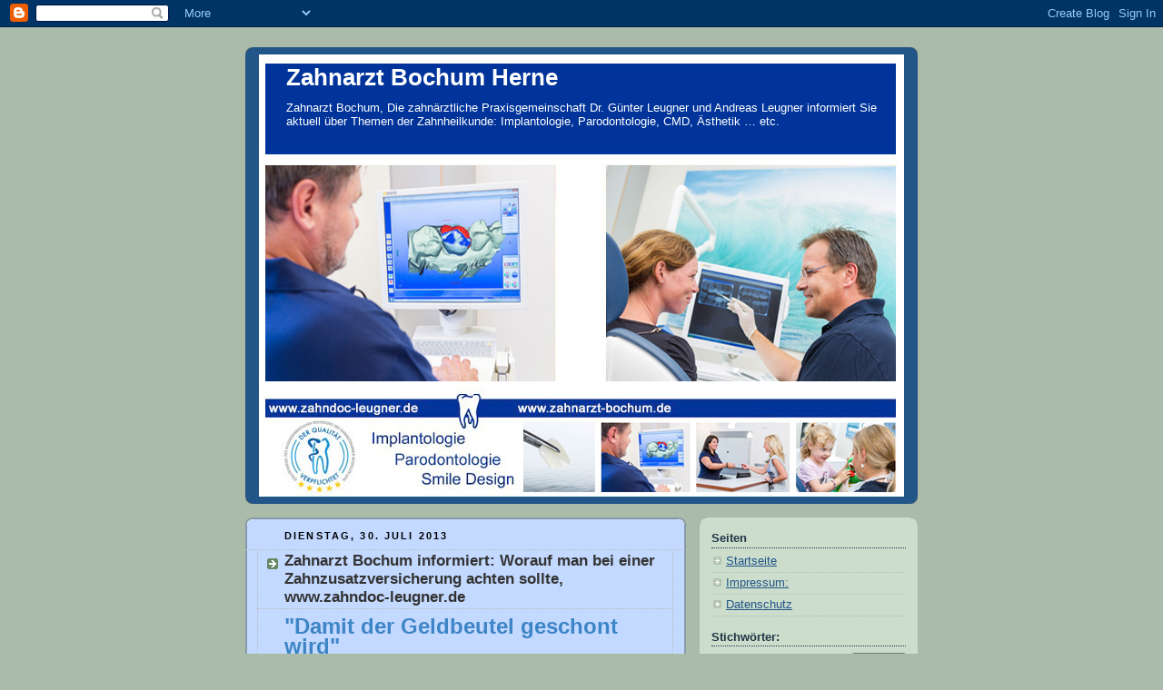

--- FILE ---
content_type: text/html; charset=UTF-8
request_url: https://zahnarzt-bochum.blogspot.com/2013_07_30_archive.html
body_size: 25417
content:
<!DOCTYPE html>
<html dir='ltr' xmlns='http://www.w3.org/1999/xhtml' xmlns:b='http://www.google.com/2005/gml/b' xmlns:data='http://www.google.com/2005/gml/data' xmlns:expr='http://www.google.com/2005/gml/expr'>
<head>
<link href='https://www.blogger.com/static/v1/widgets/2944754296-widget_css_bundle.css' rel='stylesheet' type='text/css'/>
<meta content='text/html; charset=UTF-8' http-equiv='Content-Type'/>
<meta content='blogger' name='generator'/>
<link href='https://zahnarzt-bochum.blogspot.com/favicon.ico' rel='icon' type='image/x-icon'/>
<link href='https://zahnarzt-bochum.blogspot.com/2013_07_30_archive.html' rel='canonical'/>
<link rel="alternate" type="application/atom+xml" title="Zahnarzt Bochum Herne - Atom" href="https://zahnarzt-bochum.blogspot.com/feeds/posts/default" />
<link rel="alternate" type="application/rss+xml" title="Zahnarzt Bochum Herne - RSS" href="https://zahnarzt-bochum.blogspot.com/feeds/posts/default?alt=rss" />
<link rel="service.post" type="application/atom+xml" title="Zahnarzt Bochum Herne - Atom" href="https://www.blogger.com/feeds/2145148886361391597/posts/default" />
<!--Can't find substitution for tag [blog.ieCssRetrofitLinks]-->
<meta content='Das Zahnarztzentrum Bochum unter Leitung von Dr. med. dent. Günter Leugner befindet sich auf der Herne Straße gegenüber der Riemker Kirche.' name='description'/>
<meta content='https://zahnarzt-bochum.blogspot.com/2013_07_30_archive.html' property='og:url'/>
<meta content='Zahnarzt Bochum Herne' property='og:title'/>
<meta content='Das Zahnarztzentrum Bochum unter Leitung von Dr. med. dent. Günter Leugner befindet sich auf der Herne Straße gegenüber der Riemker Kirche.' property='og:description'/>
<meta content='Sx4+RwKdhpJsh0/eNsw2+GO+Qi58z2cEDVlgDXO23Qg=' name='verify-v1'/>
<title>Zahnarzt Bochum Herne: 30.07.2013</title>
<style id='page-skin-1' type='text/css'><!--
/*
-----------------------------------------------
Blogger Template Style
Name:     Rounders
Date:     27 Feb 2004
Updated by: Blogger Team
----------------------------------------------- */
body {
background:#aba;
margin:0;
text-align:center;
line-height: 1.5em;
font:x-small Trebuchet MS, Verdana, Arial, Sans-serif;
color:#333333;
font-size/* */:/**/small;
font-size: /**/small;
}
/* Page Structure
----------------------------------------------- */
/* The images which help create rounded corners depend on the
following widths and measurements. If you want to change
these measurements, the images will also need to change.
*/
#outer-wrapper {
width:740px;
margin:0 auto;
text-align:left;
font: normal normal 100% 'Trebuchet MS',Verdana,Arial,Sans-serif;
}
#main-wrap1 {
width:485px;
float:left;
background:#C3D9FF url("https://resources.blogblog.com/blogblog/data/rounders/corners_main_bot.gif") no-repeat left bottom;
margin:15px 0 0;
padding:0 0 10px;
color:#333333;
font-size:97%;
line-height:1.5em;
word-wrap: break-word; /* fix for long text breaking sidebar float in IE */
overflow: hidden;     /* fix for long non-text content breaking IE sidebar float */
}
#main-wrap2 {
float:left;
width:100%;
background:url("https://resources.blogblog.com/blogblog/data/rounders/corners_main_top.gif") no-repeat left top;
padding:10px 0 0;
}
#main {
background:url("https://resources.blogblog.com/blogblog/data/rounders/rails_main.gif") repeat-y left;
padding:0;
width:485px;
}
#sidebar-wrap {
width:240px;
float:right;
margin:15px 0 0;
font-size:97%;
line-height:1.5em;
word-wrap: break-word; /* fix for long text breaking sidebar float in IE */
overflow: hidden;     /* fix for long non-text content breaking IE sidebar float */
}
.main .widget {
margin-top: 4px;
width: 468px;
padding: 0 13px;
}
.main .Blog {
margin: 0;
padding: 0;
width: 484px;
}
/* Links
----------------------------------------------- */
a:link {
color: #225588;
}
a:visited {
color: #666666;
}
a:hover {
color: #666666;
}
a img {
border-width:0;
}
/* Blog Header
----------------------------------------------- */
#header-wrapper {
background:#225588 url("https://resources.blogblog.com/blogblog/data/rounders/corners_cap_top.gif") no-repeat left top;
margin-top:22px;
margin-right:0;
margin-bottom:0;
margin-left:0;
padding-top:8px;
padding-right:0;
padding-bottom:0;
padding-left:0;
color:#ffffff;
}
#header {
background:url("https://resources.blogblog.com/blogblog/data/rounders/corners_cap_bot.gif") no-repeat left bottom;
padding:0 15px 8px;
}
#header h1 {
margin:0;
padding:10px 30px 5px;
line-height:1.2em;
font: normal bold 200% 'Trebuchet MS',Verdana,Arial,Sans-serif;
}
#header a,
#header a:visited {
text-decoration:none;
color: #ffffff;
}
#header .description {
margin:0;
padding:5px 30px 10px;
line-height:1.5em;
font: normal normal 100% 'Trebuchet MS',Verdana,Arial,Sans-serif;
}
/* Posts
----------------------------------------------- */
h2.date-header {
margin-top:0;
margin-right:28px;
margin-bottom:0;
margin-left:43px;
font-size:85%;
line-height:2em;
text-transform:uppercase;
letter-spacing:.2em;
color:#020508;
}
.post {
margin:.3em 0 25px;
padding:0 13px;
border:1px dotted #bbbbbb;
border-width:1px 0;
}
.post h3 {
margin:0;
line-height:1.5em;
background:url("https://resources.blogblog.com/blogblog/data/rounders/icon_arrow.gif") no-repeat 10px .5em;
display:block;
border:1px dotted #bbbbbb;
border-width:0 1px 1px;
padding-top:2px;
padding-right:14px;
padding-bottom:2px;
padding-left:29px;
color: #333333;
font: normal bold 135% 'Trebuchet MS',Verdana,Arial,Sans-serif;
}
.post h3 a, .post h3 a:visited {
text-decoration:none;
color: #333333;
}
a.title-link:hover {
background-color: #bbbbbb;
color: #333333;
}
.post-body {
border:1px dotted #bbbbbb;
border-width:0 1px 1px;
border-bottom-color:#C3D9FF;
padding-top:10px;
padding-right:14px;
padding-bottom:1px;
padding-left:29px;
}
html>body .post-body {
border-bottom-width:0;
}
.post-body {
margin:0 0 .75em;
}
.post-body blockquote {
line-height:1.3em;
}
.post-footer {
background: #ded;
margin:0;
padding-top:2px;
padding-right:14px;
padding-bottom:2px;
padding-left:29px;
border:1px dotted #bbbbbb;
border-width:1px;
font-size:100%;
line-height:1.5em;
color: #666;
}
/*
The first line of the post footer might only have floated text, so we need to give it a height.
The height comes from the post-footer line-height
*/
.post-footer-line-1 {
min-height:1.5em;
_height:1.5em;
}
.post-footer p {
margin: 0;
}
html>body .post-footer {
border-bottom-color:transparent;
}
.uncustomized-post-template .post-footer {
text-align: right;
}
.uncustomized-post-template .post-author,
.uncustomized-post-template .post-timestamp {
display: block;
float: left;
text-align:left;
margin-right: 4px;
}
.post-footer a {
color: #258;
}
.post-footer a:hover {
color: #666;
}
a.comment-link {
/* IE5.0/Win doesn't apply padding to inline elements,
so we hide these two declarations from it */
background/* */:/**/url("https://resources.blogblog.com/blogblog/data/rounders/icon_comment_left.gif") no-repeat left 45%;
padding-left:14px;
}
html>body a.comment-link {
/* Respecified, for IE5/Mac's benefit */
background:url("https://resources.blogblog.com/blogblog/data/rounders/icon_comment_left.gif") no-repeat left 45%;
padding-left:14px;
}
.post img, table.tr-caption-container {
margin-top:0;
margin-right:0;
margin-bottom:5px;
margin-left:0;
padding:4px;
border:1px solid #bbbbbb;
}
.tr-caption-container img {
border: none;
margin: 0;
padding: 0;
}
blockquote {
margin:.75em 0;
border:1px dotted #bbbbbb;
border-width:1px 0;
padding:5px 15px;
color: #020508;
}
.post blockquote p {
margin:.5em 0;
}
#blog-pager-newer-link {
float: left;
margin-left: 13px;
}
#blog-pager-older-link {
float: right;
margin-right: 13px;
}
#blog-pager {
text-align: center;
}
.feed-links {
clear: both;
line-height: 2.5em;
margin-left: 13px;
}
/* Comments
----------------------------------------------- */
#comments {
margin:-25px 13px 0;
border:1px dotted #bbbbbb;
border-width:0 1px 1px;
padding-top:20px;
padding-right:0;
padding-bottom:15px;
padding-left:0;
}
#comments h4 {
margin:0 0 10px;
padding-top:0;
padding-right:14px;
padding-bottom:2px;
padding-left:29px;
border-bottom:1px dotted #bbbbbb;
font-size:120%;
line-height:1.4em;
color:#333333;
}
#comments-block {
margin-top:0;
margin-right:15px;
margin-bottom:0;
margin-left:9px;
}
.comment-author {
background:url("https://resources.blogblog.com/blogblog/data/rounders/icon_comment_left.gif") no-repeat 2px .3em;
margin:.5em 0;
padding-top:0;
padding-right:0;
padding-bottom:0;
padding-left:20px;
font-weight:bold;
}
.comment-body {
margin:0 0 1.25em;
padding-top:0;
padding-right:0;
padding-bottom:0;
padding-left:20px;
}
.comment-body p {
margin:0 0 .5em;
}
.comment-footer {
margin:0 0 .5em;
padding-top:0;
padding-right:0;
padding-bottom:.75em;
padding-left:20px;
}
.comment-footer a:link {
color: #333;
}
.deleted-comment {
font-style:italic;
color:gray;
}
.comment-form {
padding-left:20px;
padding-right:5px;
}
#comments .comment-form h4 {
padding-left:0px;
}
/* Profile
----------------------------------------------- */
.profile-img {
float: left;
margin-top: 5px;
margin-right: 5px;
margin-bottom: 5px;
margin-left: 0;
border: 4px solid #334455;
}
.profile-datablock {
margin-top:0;
margin-right:15px;
margin-bottom:.5em;
margin-left:0;
padding-top:8px;
}
.profile-link {
background:url("https://resources.blogblog.com/blogblog/data/rounders/icon_profile_left.gif") no-repeat left .1em;
padding-left:15px;
font-weight:bold;
}
.profile-textblock {
clear: both;
margin: 0;
}
.sidebar .clear, .main .widget .clear {
clear: both;
}
#sidebartop-wrap {
background:#ccddcc url("https://resources.blogblog.com/blogblog/data/rounders/corners_prof_bot.gif") no-repeat left bottom;
margin:0px 0px 15px;
padding:0px 0px 10px;
color:#334455;
}
#sidebartop-wrap2 {
background:url("https://resources.blogblog.com/blogblog/data/rounders/corners_prof_top.gif") no-repeat left top;
padding: 10px 0 0;
margin:0;
border-width:0;
}
#sidebartop h2 {
line-height:1.5em;
color:#223344;
border-bottom: 1px dotted #223344;
margin-bottom: 0.5em;
font: normal bold 100% 'Trebuchet MS',Verdana,Arial,Sans-serif;
}
#sidebartop a {
color: #225588;
}
#sidebartop a:hover {
color: #225588;
}
#sidebartop a:visited {
color: #225588;
}
/* Sidebar Boxes
----------------------------------------------- */
.sidebar .widget {
margin:.5em 13px 1.25em;
padding:0 0px;
}
.widget-content {
margin-top: 0.5em;
}
#sidebarbottom-wrap1 {
background:#C3D9FF url("https://resources.blogblog.com/blogblog/data/rounders/corners_side_top.gif") no-repeat left top;
margin:0 0 15px;
padding:10px 0 0;
color: #333333;
}
#sidebarbottom-wrap2 {
background:url("https://resources.blogblog.com/blogblog/data/rounders/corners_side_bot.gif") no-repeat left bottom;
padding:0 0 8px;
}
.sidebar h2 {
margin:0;
padding:0 0 .2em;
line-height:1.5em;
font:normal bold 100% 'Trebuchet MS',Verdana,Arial,Sans-serif;
}
.sidebar ul {
list-style:none;
margin:0 0 1.25em;
padding:0;
}
.sidebar ul li {
background:url("https://resources.blogblog.com/blogblog/data/rounders/icon_arrow_sm.gif") no-repeat 2px .25em;
margin:0;
padding-top:0;
padding-right:0;
padding-bottom:3px;
padding-left:16px;
margin-bottom:3px;
border-bottom:1px dotted #bbbbbb;
line-height:1.4em;
}
.sidebar p {
margin:0 0 .6em;
}
#sidebar h2 {
color: #333333;
border-bottom: 1px dotted #333333;
}
/* Footer
----------------------------------------------- */
#footer-wrap1 {
clear:both;
margin:0 0 10px;
padding:15px 0 0;
}
#footer-wrap2 {
background:#225588 url("https://resources.blogblog.com/blogblog/data/rounders/corners_cap_top.gif") no-repeat left top;
color:#ffffff;
}
#footer {
background:url("https://resources.blogblog.com/blogblog/data/rounders/corners_cap_bot.gif") no-repeat left bottom;
padding:8px 15px;
}
#footer hr {display:none;}
#footer p {margin:0;}
#footer a {color:#ffffff;}
#footer .widget-content {
margin:0;
}
/** Page structure tweaks for layout editor wireframe */
body#layout #main-wrap1,
body#layout #sidebar-wrap,
body#layout #header-wrapper {
margin-top: 0;
}
body#layout #header, body#layout #header-wrapper,
body#layout #outer-wrapper {
margin-left:0,
margin-right: 0;
padding: 0;
}
body#layout #outer-wrapper {
width: 730px;
}
body#layout #footer-wrap1 {
padding-top: 0;
}

--></style>
<link href='https://www.blogger.com/dyn-css/authorization.css?targetBlogID=2145148886361391597&amp;zx=a77b858e-a9af-4cdc-b0e5-210a19226def' media='none' onload='if(media!=&#39;all&#39;)media=&#39;all&#39;' rel='stylesheet'/><noscript><link href='https://www.blogger.com/dyn-css/authorization.css?targetBlogID=2145148886361391597&amp;zx=a77b858e-a9af-4cdc-b0e5-210a19226def' rel='stylesheet'/></noscript>
<meta name='google-adsense-platform-account' content='ca-host-pub-1556223355139109'/>
<meta name='google-adsense-platform-domain' content='blogspot.com'/>

</head>
<body>
<div class='navbar section' id='navbar'><div class='widget Navbar' data-version='1' id='Navbar1'><script type="text/javascript">
    function setAttributeOnload(object, attribute, val) {
      if(window.addEventListener) {
        window.addEventListener('load',
          function(){ object[attribute] = val; }, false);
      } else {
        window.attachEvent('onload', function(){ object[attribute] = val; });
      }
    }
  </script>
<div id="navbar-iframe-container"></div>
<script type="text/javascript" src="https://apis.google.com/js/platform.js"></script>
<script type="text/javascript">
      gapi.load("gapi.iframes:gapi.iframes.style.bubble", function() {
        if (gapi.iframes && gapi.iframes.getContext) {
          gapi.iframes.getContext().openChild({
              url: 'https://www.blogger.com/navbar/2145148886361391597?origin\x3dhttps://zahnarzt-bochum.blogspot.com',
              where: document.getElementById("navbar-iframe-container"),
              id: "navbar-iframe"
          });
        }
      });
    </script><script type="text/javascript">
(function() {
var script = document.createElement('script');
script.type = 'text/javascript';
script.src = '//pagead2.googlesyndication.com/pagead/js/google_top_exp.js';
var head = document.getElementsByTagName('head')[0];
if (head) {
head.appendChild(script);
}})();
</script>
</div></div>
<div id='outer-wrapper'>
<div id='header-wrapper'>
<div class='header section' id='header'><div class='widget Header' data-version='1' id='Header1'>
<div id='header-inner' style='background-image: url("https://blogger.googleusercontent.com/img/b/R29vZ2xl/AVvXsEjlgapKUaX1CWDX7CmpcWpIPpO3IgsM6XjfMbnjd_eY2vbRaLBHt7mT2LGfD5Hu_c_s4VVwTjwWSFdT21ySePkb_-5ZniNOakg9LgLd-FTOOriuPxRkqyScLcEqw_PPgLDofx7bRGwvhOA/s730/zahnarzt_bochum.jpg"); background-position: left; min-height: 487px; _height: 487px; background-repeat: no-repeat; '>
<div class='titlewrapper' style='background: transparent'>
<h1 class='title' style='background: transparent; border-width: 0px'>
<a href='https://zahnarzt-bochum.blogspot.com/'>
Zahnarzt Bochum Herne
</a>
</h1>
</div>
<div class='descriptionwrapper'>
<p class='description'><span>Zahnarzt Bochum, Die zahnärztliche Praxisgemeinschaft Dr. Günter Leugner und Andreas Leugner informiert Sie aktuell über Themen der Zahnheilkunde: Implantologie, Parodontologie, CMD, Ästhetik &#8230; etc.</span></p>
</div>
</div>
</div></div>
</div>
<div id='crosscol-wrapper' style='text-align:center'>
<div class='crosscol no-items section' id='crosscol'></div>
</div>
<div id='main-wrap1'><div id='main-wrap2'>
<div class='main section' id='main'><div class='widget Blog' data-version='1' id='Blog1'>
<div class='blog-posts hfeed'>

          <div class="date-outer">
        
<h2 class='date-header'><span>Dienstag, 30. Juli 2013</span></h2>

          <div class="date-posts">
        
<div class='post-outer'>
<div class='post hentry uncustomized-post-template' itemprop='blogPost' itemscope='itemscope' itemtype='http://schema.org/BlogPosting'>
<meta content='https://blogger.googleusercontent.com/img/b/R29vZ2xl/AVvXsEjzO02ic3dbtHrwl4ZoheASjgMTuJNE5HfU7pmQKvl0nLMAZVWKjWO4OgCAhrDCVk3S1iCGZOAAv74evWu4zRwB97T_yZoMtNzymQWaIs3ApuL6Ssat8Ni72WPFu26RCXgt5piGKIxZ1XE/s1600/geld_sparen.jpg' itemprop='image_url'/>
<meta content='2145148886361391597' itemprop='blogId'/>
<meta content='6315357879291299838' itemprop='postId'/>
<a name='6315357879291299838'></a>
<h3 class='post-title entry-title' itemprop='name'>
<a href='https://zahnarzt-bochum.blogspot.com/2013/07/zahnarzt-bochum-informiert-worauf-man.html'>Zahnarzt Bochum informiert: Worauf man bei einer Zahnzusatzversicherung achten sollte, www.zahndoc-leugner.de</a>
</h3>
<div class='post-header'>
<div class='post-header-line-1'></div>
</div>
<div class='post-body entry-content' id='post-body-6315357879291299838' itemprop='articleBody'>
<b style="color: #3d85c6; font-family: Arial, Helvetica, sans-serif; font-size: x-large; text-align: left;">"Damit der Geldbeutel geschont wird"</b><br />
<div style="text-align: left;">
<div style="text-align: left;">
<span style="color: #0b5394; font-family: Arial, Helvetica, sans-serif;"><b>Worauf man bei einer Zahnzusatzversicherung achten sollte!</b></span></div>
<div style="text-align: left;">
<span style="color: #3d85c6; font-family: Arial, Helvetica, sans-serif; font-size: x-small;">Quelle ist hier ein Titelthema-Artikel in der "</span><b style="color: #3d85c6; font-family: Arial, Helvetica, sans-serif; font-size: small;">NWgesund</b><span style="color: #3d85c6; font-family: Arial, Helvetica, sans-serif; font-size: x-small;">", einer Magazin-Beilage der&nbsp;</span><b style="color: #3d85c6; font-family: Arial, Helvetica, sans-serif; font-size: small;">NW</b><span style="color: #3d85c6; font-family: Arial, Helvetica, sans-serif; font-size: x-small;">&nbsp;(</span><b style="color: #3d85c6; font-family: Arial, Helvetica, sans-serif; font-size: small;">Neue Westfälische</b><span style="color: #3d85c6; font-family: Arial, Helvetica, sans-serif; font-size: x-small;">), vom Freitag, 19. Juli 2013&nbsp;</span></div>
</div>
<div style="text-align: left;">
<div style="text-align: left;">
<span style="color: #666666; font-family: Arial, Helvetica, sans-serif;"><br /></span></div>
</div>
<div style="text-align: left;">
<div style="text-align: left;">
<span style="color: #0b5394;"><span style="font-family: Arial, Helvetica, sans-serif;">Die Versicherung bei einer gesetzlichen Krankenkasse bietet viele Vorteile, insbesondere für Familien stellt sie oft die günstigere Lösung im Vergleich zur privaten&nbsp;Krankenkasse&nbsp;dar</span><span style="font-family: Arial, Helvetica, sans-serif;">. Der Nachteil ist: In manchen Gesundheitsbereichen leistet sie nur in begrenztem Umfang. Dieses gilt unter anderem im Zusammenhang mit Zahnbehandlungen.</span></span></div>
</div>
<div style="text-align: left;">
<div>
<div style="text-align: left;">
<span style="background-color: none; line-height: 22px;"><span style="color: #999999; font-family: Arial, Helvetica, sans-serif;"><br /></span></span></div>
<div class="separator" style="clear: both; text-align: left;">
<a href="https://blogger.googleusercontent.com/img/b/R29vZ2xl/AVvXsEjzO02ic3dbtHrwl4ZoheASjgMTuJNE5HfU7pmQKvl0nLMAZVWKjWO4OgCAhrDCVk3S1iCGZOAAv74evWu4zRwB97T_yZoMtNzymQWaIs3ApuL6Ssat8Ni72WPFu26RCXgt5piGKIxZ1XE/s1600/geld_sparen.jpg" imageanchor="1" style="margin-left: 1em; margin-right: 1em;"><img border="0" src="https://blogger.googleusercontent.com/img/b/R29vZ2xl/AVvXsEjzO02ic3dbtHrwl4ZoheASjgMTuJNE5HfU7pmQKvl0nLMAZVWKjWO4OgCAhrDCVk3S1iCGZOAAv74evWu4zRwB97T_yZoMtNzymQWaIs3ApuL6Ssat8Ni72WPFu26RCXgt5piGKIxZ1XE/s1600/geld_sparen.jpg" /></a></div>
<div style="text-align: left;">
<span style="color: #0b5394;"><br /></span></div>
</div>
</div>
<div style="text-align: left;">
<div>
<div style="text-align: left;">
<span style="color: #0b5394; font-family: Arial, Helvetica, sans-serif;">Die Leistungen der gesetzlichen Krankenversicherung bei zahnärztlicher Versorgung sind eingeschränkt. Zuletzt hat die neue Gebührenordnung für Zahnärzte Mitte letzten Jahres den Leistungsumfang weiter restringiert. Zwar übernimmt die Kasse reguläre Zahnbehandlungen, Vorsorgeuntersuchungen und bis zum 18. Lebensjahr auch kieferorthopädische Leistungen, bei Zahnersatz fällt der Leistungsumfang dagegen wesentlich geringer aus. Hier werden nur Festzuschüsse gezahlt. Teure Inlays und Implantate, die nicht zur Regelversorgung gehören, werden dabei besonders gering bezuschusst. Hier muss der Versicherungsnehmer das Gros des Rechnungsbetrages aus eigener Tasche bezahlen.</span><br />
<span style="color: #0b5394; font-family: Arial, Helvetica, sans-serif;">Für solche über den standardmäßigen Leistungsumfang der gesetzlichen Krankenkasse hinausgehenden Zahnbehandlungskosten ist Versicherungsschutz über eine private Zahnzusatzversicherung sinnvoll. Fast jeder private Krankenversicherer bietet solche Zahnzusatzversicherungen an. Angesichts der begrenzten Leistungen verwundert es nicht, dass Zahnzusatzversicherungen mit Abstand an der Spitze der als zweckmäßig erachteten Zusatzversicherungen stehen. In dem MLP-Gesundheitsreport nannten mehr als 80% der Teilnehmer der Befragung diesen Versicherungsschutz, weitere Zusatzversicherungen folgten erst mit weitem Abstand.&nbsp;</span><br />
<span style="color: #0b5394; font-family: Arial, Helvetica, sans-serif;">Leistungen und Tarife der privaten Zahnzusatzversicherung weisen eine große Bandbreite auf. Oft sind sie als Baukastenprinzip gestaltet: in der Basisausstattung werden Kosten für Zahnersatz und besondere Zahnbehandlungen abgedeckt, optimal können - gegen Zuschläge bei den Prämien - weitere Zusatzleistungen, zum Beispiel für Kieferorthopädie und zusätzliche Spezialbehandlungen gewählt werden. Der Leistungsumfang ergibt sich im Wesentlichen aus den Versicherungsbedingungen. Hier sollten Sie auf das Kleingedruckte achten, denn längst nicht jedes Inlay oder Implantat wird automatisch erstattet.&nbsp;</span><br />
<span style="color: #0b5394; font-family: Arial, Helvetica, sans-serif;">Beim Abschluss einer Zahnzusatzversicherung sind in der Regel Wartezeiten zu beachten - meist betragen sie 8 Monate. Wenn keine Wartezeit besteht, werden die Versicherungsleistungen in der Anfangszeit oft limitiert. Für bereits vor Versicherungsbeginn angefangene oder absehbare Zahnbehandlungen gilt im Allgemeinen Versicherungsausschluss. Besondere Aufmerksamkeit sollten Sie auf den Umfang der Kostenübernahme legen. Oft wird mit hohen Erstattungsquoten geworben - allerdings unterscheidet sich die Bezugsgrundlage je nach Versicherung. Es kann erhebliche Unterschiede ausmachen, ob sich die Erstattungsleistung auf den Zuschuss der gesetzlichen Krankenkasse, die Differenz zwischen Kosten und Krankenkassenzuschuss oder die tatsächlichen Gesamtkosten bezieht.&nbsp;</span><br />
<span style="color: #0b5394; font-family: Arial, Helvetica, sans-serif;">Die Kostenersparnis durch eine private Zahnzusatzversicherung kann erheblich sein. Ein Beispiel: Wenn bei einem Implantat 2.760 Euro an Gesamtkosten anfallen und die gesetzliche Krankenkasse nur einen Zuschuss von 305 Euro zahlt, muss der gesetzliche Krankenversicherte 2.455 Euro Eigenanteil tragen, bei einer Zahnzusatzversicherung mit 90-prozentiger Gesamtkostenübernahme dagegen nur 276 Euro.&nbsp;</span><br />
<span style="color: #0b5394; font-family: Arial, Helvetica, sans-serif;">Versicherungen online abzuschließen, ist inzwischen selbstverständlich geworden. Viele Direktversicherer können dabei gegenüber herkömmlichen Versicherungen auf Grund ihrer häufig günstigeren Kostenstrukturen Konditionenvorteile bieten. Ein sorgfältiger Vergleich der Bedingungen lohnt sich also auf jeden Fall.</span><br />
<span style="color: #0b5394; font-family: Arial, Helvetica, sans-serif;"><br /></span></div>
</div>
<div>
<div style="text-align: left;">
<b style="color: #3d85c6; font-family: Arial, Helvetica, sans-serif;"><b>Ihre zahnärztliche Praxisgemeinschaft für Bochum und Umgebung:</b></b><br />
<b style="font-family: Arial, Helvetica, sans-serif; font-size: x-large;"><span style="color: #3d85c6;">Dr. Günter Leugner und Andreas Leugner</span></b></div>
</div>
</div>
<div style="text-align: left;">
<div>
<div>
<div style="text-align: left;">
<span style="background-color: none; line-height: 22px;"><span class="Apple-style-span" style="font-size: x-small;"><b><span style="color: #0b5394; font-family: Arial, Helvetica, sans-serif; font-size: small;">Herner Straße 367, 44807 Bochum</span></b></span></span></div>
</div>
<div style="text-align: left;">
<br /></div>
<div>
<div style="text-align: left;">
<b><span style="color: #3d85c6; font-family: Arial, Helvetica, sans-serif; font-size: large;">Telefon: 0234.533044</span></b></div>
</div>
</div>
<div>
<div style="text-align: left;">
<br /></div>
</div>
</div>
<div style="margin: 0px;">
<div style="margin: 0px; text-align: left;">
<div style="margin: 0px;">
<div style="margin: 0px;">
<div style="margin: 0px;">
<div style="margin: 0px;">
<div style="margin: 0px;">
<div style="margin: 0px;">
<div style="margin: 0px;">
<div style="margin: 0px;">
<div style="margin: 0px;">
<div style="margin: 0px;">
<div style="margin: 0px;">
<div style="margin: 0px;">
<div style="margin: 0px;">
<div style="margin: 0px;">
<div style="margin: 0px;">
<div style="margin: 0px;">
<div style="text-align: left;">
<span style="background-color: none; line-height: 22px;"><span class="Apple-style-span" style="font-family: Arial, Helvetica, sans-serif;"><span class="Apple-style-span" style="color: #0b5394;"><b>Weitere Informationen im Internet:</b></span></span></span></div>
</div>
</div>
</div>
</div>
</div>
</div>
</div>
</div>
</div>
</div>
</div>
</div>
</div>
<div style="color: #666666;">
<div style="margin: 0px;">
<div style="margin: 0px;">
<div style="margin: 0px;">
<div style="margin: 0px;">
<div style="margin: 0px;">
<div style="margin: 0px;">
<div style="margin: 0px;">
<div style="margin: 0px;">
<div style="margin: 0px;">
<div style="margin: 0px;">
<div style="margin: 0px;">
<div style="margin: 0px;">
<div style="margin: 0px;">
<div style="text-align: left;">
<span style="background-color: none; line-height: 22px;"><span class="Apple-style-span" style="font-family: Arial, Helvetica, sans-serif;"><span class="Apple-style-span" style="color: #0b5394;"><span style="font-family: Arial, Helvetica, sans-serif; font-size: small;"><a href="http://www.zahndoc-leugner.de/">http://www.zahndoc-leugner.de</a></span></span></span></span></div>
</div>
</div>
</div>
</div>
</div>
</div>
</div>
</div>
</div>
</div>
</div>
</div>
</div>
</div>
<div style="margin: 0px;">
<div style="margin: 0px;">
<div style="margin: 0px;">
<div style="margin: 0px;">
<div style="margin: 0px;">
<div style="margin: 0px;">
<div style="margin: 0px;">
<div style="margin: 0px;">
<div style="margin: 0px;">
<div style="margin: 0px;">
<div style="margin: 0px;">
<div style="margin: 0px;">
<div style="margin: 0px;">
<div style="text-align: left;">
<span style="background-color: none; line-height: 22px;"><span class="Apple-style-span" style="font-family: Arial, Helvetica, sans-serif;"><span class="Apple-style-span" style="color: #0b5394;"><span style="color: #666666; font-family: Arial, Helvetica, sans-serif; font-size: small;"><a href="http://www.zahnarzt-bochum.de/">http://www.zahnarzt-bochum.de</a>&nbsp;</span></span></span></span></div>
</div>
</div>
</div>
</div>
</div>
</div>
</div>
</div>
</div>
</div>
</div>
</div>
</div>
<div style="margin: 0px;">
<div style="margin: 0px;">
<div style="margin: 0px;">
<div style="margin: 0px;">
<div style="margin: 0px;">
<div style="margin: 0px;">
<div style="margin: 0px;">
<div style="margin: 0px;">
<div style="margin: 0px;">
<div style="margin: 0px;">
<div style="margin: 0px;">
<div style="margin: 0px;">
<div style="margin: 0px;">
<div style="text-align: left;">
<span style="background-color: none; line-height: 22px;"><span class="Apple-style-span" style="font-family: Arial, Helvetica, sans-serif;"><span class="Apple-style-span" style="color: #0b5394; font-family: Arial, Helvetica, sans-serif;"><br /></span></span></span></div>
</div>
</div>
</div>
</div>
</div>
</div>
</div>
</div>
</div>
</div>
</div>
</div>
</div>
<div style="margin: 0px;">
<div style="margin: 0px;">
<div style="margin: 0px;">
<div style="margin: 0px;">
<div style="margin: 0px;">
<div style="margin: 0px;">
<div style="margin: 0px;">
<div style="margin: 0px;">
<div style="margin: 0px;">
<div style="margin: 0px;">
<div style="margin: 0px;">
<div style="margin: 0px;">
<div style="margin: 0px;">
<div>
<div>
<div>
<div style="text-align: left;">
<span style="background-color: none; line-height: 22px;"><span class="Apple-style-span" style="font-family: Arial, Helvetica, sans-serif;"><span class="Apple-style-span"><span class="Apple-style-span"><span class="Apple-style-span"><span style="font-family: Arial, Helvetica, sans-serif; font-size: small;"><b><span class="Apple-style-span" style="color: #0b5394;">Zurück:</span>&nbsp;</b><span class="Apple-style-span" style="color: black;"><a href="http://zahnarzt-bochum.blogspot.com/">http://zahnarzt-bochum.blogspot.com</a></span></span></span></span></span></span></span></div>
</div>
</div>
</div>
</div>
</div>
</div>
</div>
</div>
</div>
</div>
</div>
</div>
</div>
</div>
</div>
</div>
</div>
</div>
</div>
</div>
</div>
<div style='clear: both;'></div>
</div>
<div class='post-footer'>
<div class='post-footer-line post-footer-line-1'>
<span class='post-author vcard'>
Eingestellt von
<span class='fn' itemprop='author' itemscope='itemscope' itemtype='http://schema.org/Person'>
<meta content='https://www.blogger.com/profile/09083142683173249817' itemprop='url'/>
<a class='g-profile' href='https://www.blogger.com/profile/09083142683173249817' rel='author' title='author profile'>
<span itemprop='name'>Dr. med. dent. Günter Leugner</span>
</a>
</span>
</span>
<span class='post-timestamp'>
um
<meta content='https://zahnarzt-bochum.blogspot.com/2013/07/zahnarzt-bochum-informiert-worauf-man.html' itemprop='url'/>
<a class='timestamp-link' href='https://zahnarzt-bochum.blogspot.com/2013/07/zahnarzt-bochum-informiert-worauf-man.html' rel='bookmark' title='permanent link'><abbr class='published' itemprop='datePublished' title='2013-07-30T13:59:00+02:00'>13:59</abbr></a>
</span>
<span class='post-comment-link'>
</span>
<span class='post-icons'>
<span class='item-control blog-admin pid-1295097360'>
<a href='https://www.blogger.com/post-edit.g?blogID=2145148886361391597&postID=6315357879291299838&from=pencil' title='Post bearbeiten'>
<img alt='' class='icon-action' height='18' src='https://resources.blogblog.com/img/icon18_edit_allbkg.gif' width='18'/>
</a>
</span>
</span>
<div class='post-share-buttons goog-inline-block'>
</div>
</div>
<div class='post-footer-line post-footer-line-2'>
<span class='post-labels'>
Labels:Zahnarzt, Bochum, Herne, Zahnersatz
<a href='https://zahnarzt-bochum.blogspot.com/search/label/Geld%20sparen' rel='tag'>Geld sparen</a>,
<a href='https://zahnarzt-bochum.blogspot.com/search/label/gesetzliche%20Krankenkasse' rel='tag'>gesetzliche Krankenkasse</a>,
<a href='https://zahnarzt-bochum.blogspot.com/search/label/Kosten%C3%BCbernahme' rel='tag'>Kostenübernahme</a>,
<a href='https://zahnarzt-bochum.blogspot.com/search/label/Zahnarzt%20Bochum' rel='tag'>Zahnarzt Bochum</a>,
<a href='https://zahnarzt-bochum.blogspot.com/search/label/Zahnbehandlungskosten' rel='tag'>Zahnbehandlungskosten</a>,
<a href='https://zahnarzt-bochum.blogspot.com/search/label/Zahnersatz%20Bochum' rel='tag'>Zahnersatz Bochum</a>,
<a href='https://zahnarzt-bochum.blogspot.com/search/label/Zahnzusatzversicherung' rel='tag'>Zahnzusatzversicherung</a>,
<a href='https://zahnarzt-bochum.blogspot.com/search/label/Zahnzusatzversicherungen' rel='tag'>Zahnzusatzversicherungen</a>
</span>
</div>
<div class='post-footer-line post-footer-line-3'>
<span class='post-location'>
</span>
</div>
</div>
</div>
</div>

        </div></div>
      
</div>
<div class='blog-pager' id='blog-pager'>
<span id='blog-pager-newer-link'>
<a class='blog-pager-newer-link' href='https://zahnarzt-bochum.blogspot.com/' id='Blog1_blog-pager-newer-link' title='Neuere Posts'>Neuere Posts</a>
</span>
<span id='blog-pager-older-link'>
<a class='blog-pager-older-link' href='https://zahnarzt-bochum.blogspot.com/search?updated-max=2013-07-30T13:59:00%2B02:00&amp;max-results=500' id='Blog1_blog-pager-older-link' title='Ältere Posts'>Ältere Posts</a>
</span>
<a class='home-link' href='https://zahnarzt-bochum.blogspot.com/'>Startseite</a>
</div>
<div class='clear'></div>
<div class='blog-feeds'>
<div class='feed-links'>
Abonnieren
<a class='feed-link' href='https://zahnarzt-bochum.blogspot.com/feeds/posts/default' target='_blank' type='application/atom+xml'>Kommentare (Atom)</a>
</div>
</div>
</div></div>
</div></div>
<div id='sidebar-wrap'>
<div id='sidebartop-wrap'><div id='sidebartop-wrap2'>
<div class='sidebar section' id='sidebartop'><div class='widget PageList' data-version='1' id='PageList1'>
<h2>Seiten</h2>
<div class='widget-content'>
<ul>
<li>
<a href='https://zahnarzt-bochum.blogspot.com/'>Startseite</a>
</li>
<li>
<a href='https://zahnarzt-bochum.blogspot.com/p/impressum.html'>Impressum:</a>
</li>
<li>
<a href='https://zahnarzt-bochum.blogspot.com/p/datenschutz.html'>Datenschutz</a>
</li>
</ul>
<div class='clear'></div>
</div>
</div><div class='widget BlogSearch' data-version='1' id='BlogSearch1'>
<h2 class='title'>Stichwörter:</h2>
<div class='widget-content'>
<div id='BlogSearch1_form'>
<form action='https://zahnarzt-bochum.blogspot.com/search' class='gsc-search-box' target='_top'>
<table cellpadding='0' cellspacing='0' class='gsc-search-box'>
<tbody>
<tr>
<td class='gsc-input'>
<input autocomplete='off' class='gsc-input' name='q' size='10' title='search' type='text' value=''/>
</td>
<td class='gsc-search-button'>
<input class='gsc-search-button' title='search' type='submit' value='Suchen'/>
</td>
</tr>
</tbody>
</table>
</form>
</div>
</div>
<div class='clear'></div>
</div><div class='widget HTML' data-version='1' id='HTML1'>
<h2 class='title'>Besucherzähler:</h2>
<div class='widget-content'>
<!-- Start of StatCounter Code -->
<script type="text/javascript">
var sc_project=4772464; 
var sc_invisible=0; 
var sc_partition=54; 
var sc_click_stat=1; 
var sc_security="cee237c8"; 
</script>

<script src="//www.statcounter.com/counter/counter_xhtml.js" type="text/javascript"></script><noscript><div
class statcounter=><a 
href="http://www.statcounter.com/blogger/" 
class="statcounter" title="blogger counter"><img class blogger counter statcounter="
alt=" src="https://lh3.googleusercontent.com/blogger_img_proxy/AEn0k_tPoUsuTdhQYfq9ckoMMAqWfmXTRmCK0bOsKDY2Hmg5XrgZG67Xy7owDtQ-_Zt2dLw5VRfZwE3AWV8L0TLI1OUpQscBUFaSvqdzuVeLAOZ76mk=s0-d"></img
class></a></div
class></noscript>
<!-- End of StatCounter Code -->
</div>
<div class='clear'></div>
</div><div class='widget BlogArchive' data-version='1' id='BlogArchive2'>
<h2>Blog-Archiv</h2>
<div class='widget-content'>
<div id='ArchiveList'>
<div id='BlogArchive2_ArchiveList'>
<ul class='hierarchy'>
<li class='archivedate collapsed'>
<a class='toggle' href='javascript:void(0)'>
<span class='zippy'>

        &#9658;&#160;
      
</span>
</a>
<a class='post-count-link' href='https://zahnarzt-bochum.blogspot.com/2026/'>
2026
</a>
<span class='post-count' dir='ltr'>(2)</span>
<ul class='hierarchy'>
<li class='archivedate collapsed'>
<a class='toggle' href='javascript:void(0)'>
<span class='zippy'>

        &#9658;&#160;
      
</span>
</a>
<a class='post-count-link' href='https://zahnarzt-bochum.blogspot.com/2026/01/'>
Januar
</a>
<span class='post-count' dir='ltr'>(2)</span>
<ul class='hierarchy'>
<li class='archivedate collapsed'>
<a class='toggle' href='javascript:void(0)'>
<span class='zippy'>

        &#9658;&#160;
      
</span>
</a>
<a class='post-count-link' href='https://zahnarzt-bochum.blogspot.com/2026_01_23_archive.html'>
Jan. 23
</a>
<span class='post-count' dir='ltr'>(1)</span>
</li>
</ul>
<ul class='hierarchy'>
<li class='archivedate collapsed'>
<a class='toggle' href='javascript:void(0)'>
<span class='zippy'>

        &#9658;&#160;
      
</span>
</a>
<a class='post-count-link' href='https://zahnarzt-bochum.blogspot.com/2026_01_08_archive.html'>
Jan. 08
</a>
<span class='post-count' dir='ltr'>(1)</span>
</li>
</ul>
</li>
</ul>
</li>
</ul>
<ul class='hierarchy'>
<li class='archivedate collapsed'>
<a class='toggle' href='javascript:void(0)'>
<span class='zippy'>

        &#9658;&#160;
      
</span>
</a>
<a class='post-count-link' href='https://zahnarzt-bochum.blogspot.com/2025/'>
2025
</a>
<span class='post-count' dir='ltr'>(3)</span>
<ul class='hierarchy'>
<li class='archivedate collapsed'>
<a class='toggle' href='javascript:void(0)'>
<span class='zippy'>

        &#9658;&#160;
      
</span>
</a>
<a class='post-count-link' href='https://zahnarzt-bochum.blogspot.com/2025/11/'>
November
</a>
<span class='post-count' dir='ltr'>(1)</span>
<ul class='hierarchy'>
<li class='archivedate collapsed'>
<a class='toggle' href='javascript:void(0)'>
<span class='zippy'>

        &#9658;&#160;
      
</span>
</a>
<a class='post-count-link' href='https://zahnarzt-bochum.blogspot.com/2025_11_21_archive.html'>
Nov. 21
</a>
<span class='post-count' dir='ltr'>(1)</span>
</li>
</ul>
</li>
</ul>
<ul class='hierarchy'>
<li class='archivedate collapsed'>
<a class='toggle' href='javascript:void(0)'>
<span class='zippy'>

        &#9658;&#160;
      
</span>
</a>
<a class='post-count-link' href='https://zahnarzt-bochum.blogspot.com/2025/08/'>
August
</a>
<span class='post-count' dir='ltr'>(1)</span>
<ul class='hierarchy'>
<li class='archivedate collapsed'>
<a class='toggle' href='javascript:void(0)'>
<span class='zippy'>

        &#9658;&#160;
      
</span>
</a>
<a class='post-count-link' href='https://zahnarzt-bochum.blogspot.com/2025_08_25_archive.html'>
Aug. 25
</a>
<span class='post-count' dir='ltr'>(1)</span>
</li>
</ul>
</li>
</ul>
<ul class='hierarchy'>
<li class='archivedate collapsed'>
<a class='toggle' href='javascript:void(0)'>
<span class='zippy'>

        &#9658;&#160;
      
</span>
</a>
<a class='post-count-link' href='https://zahnarzt-bochum.blogspot.com/2025/07/'>
Juli
</a>
<span class='post-count' dir='ltr'>(1)</span>
<ul class='hierarchy'>
<li class='archivedate collapsed'>
<a class='toggle' href='javascript:void(0)'>
<span class='zippy'>

        &#9658;&#160;
      
</span>
</a>
<a class='post-count-link' href='https://zahnarzt-bochum.blogspot.com/2025_07_04_archive.html'>
Juli 04
</a>
<span class='post-count' dir='ltr'>(1)</span>
</li>
</ul>
</li>
</ul>
</li>
</ul>
<ul class='hierarchy'>
<li class='archivedate collapsed'>
<a class='toggle' href='javascript:void(0)'>
<span class='zippy'>

        &#9658;&#160;
      
</span>
</a>
<a class='post-count-link' href='https://zahnarzt-bochum.blogspot.com/2024/'>
2024
</a>
<span class='post-count' dir='ltr'>(3)</span>
<ul class='hierarchy'>
<li class='archivedate collapsed'>
<a class='toggle' href='javascript:void(0)'>
<span class='zippy'>

        &#9658;&#160;
      
</span>
</a>
<a class='post-count-link' href='https://zahnarzt-bochum.blogspot.com/2024/12/'>
Dezember
</a>
<span class='post-count' dir='ltr'>(1)</span>
<ul class='hierarchy'>
<li class='archivedate collapsed'>
<a class='toggle' href='javascript:void(0)'>
<span class='zippy'>

        &#9658;&#160;
      
</span>
</a>
<a class='post-count-link' href='https://zahnarzt-bochum.blogspot.com/2024_12_04_archive.html'>
Dez. 04
</a>
<span class='post-count' dir='ltr'>(1)</span>
</li>
</ul>
</li>
</ul>
<ul class='hierarchy'>
<li class='archivedate collapsed'>
<a class='toggle' href='javascript:void(0)'>
<span class='zippy'>

        &#9658;&#160;
      
</span>
</a>
<a class='post-count-link' href='https://zahnarzt-bochum.blogspot.com/2024/05/'>
Mai
</a>
<span class='post-count' dir='ltr'>(1)</span>
<ul class='hierarchy'>
<li class='archivedate collapsed'>
<a class='toggle' href='javascript:void(0)'>
<span class='zippy'>

        &#9658;&#160;
      
</span>
</a>
<a class='post-count-link' href='https://zahnarzt-bochum.blogspot.com/2024_05_17_archive.html'>
Mai 17
</a>
<span class='post-count' dir='ltr'>(1)</span>
</li>
</ul>
</li>
</ul>
<ul class='hierarchy'>
<li class='archivedate collapsed'>
<a class='toggle' href='javascript:void(0)'>
<span class='zippy'>

        &#9658;&#160;
      
</span>
</a>
<a class='post-count-link' href='https://zahnarzt-bochum.blogspot.com/2024/01/'>
Januar
</a>
<span class='post-count' dir='ltr'>(1)</span>
<ul class='hierarchy'>
<li class='archivedate collapsed'>
<a class='toggle' href='javascript:void(0)'>
<span class='zippy'>

        &#9658;&#160;
      
</span>
</a>
<a class='post-count-link' href='https://zahnarzt-bochum.blogspot.com/2024_01_17_archive.html'>
Jan. 17
</a>
<span class='post-count' dir='ltr'>(1)</span>
</li>
</ul>
</li>
</ul>
</li>
</ul>
<ul class='hierarchy'>
<li class='archivedate collapsed'>
<a class='toggle' href='javascript:void(0)'>
<span class='zippy'>

        &#9658;&#160;
      
</span>
</a>
<a class='post-count-link' href='https://zahnarzt-bochum.blogspot.com/2023/'>
2023
</a>
<span class='post-count' dir='ltr'>(4)</span>
<ul class='hierarchy'>
<li class='archivedate collapsed'>
<a class='toggle' href='javascript:void(0)'>
<span class='zippy'>

        &#9658;&#160;
      
</span>
</a>
<a class='post-count-link' href='https://zahnarzt-bochum.blogspot.com/2023/12/'>
Dezember
</a>
<span class='post-count' dir='ltr'>(1)</span>
<ul class='hierarchy'>
<li class='archivedate collapsed'>
<a class='toggle' href='javascript:void(0)'>
<span class='zippy'>

        &#9658;&#160;
      
</span>
</a>
<a class='post-count-link' href='https://zahnarzt-bochum.blogspot.com/2023_12_10_archive.html'>
Dez. 10
</a>
<span class='post-count' dir='ltr'>(1)</span>
</li>
</ul>
</li>
</ul>
<ul class='hierarchy'>
<li class='archivedate collapsed'>
<a class='toggle' href='javascript:void(0)'>
<span class='zippy'>

        &#9658;&#160;
      
</span>
</a>
<a class='post-count-link' href='https://zahnarzt-bochum.blogspot.com/2023/09/'>
September
</a>
<span class='post-count' dir='ltr'>(1)</span>
<ul class='hierarchy'>
<li class='archivedate collapsed'>
<a class='toggle' href='javascript:void(0)'>
<span class='zippy'>

        &#9658;&#160;
      
</span>
</a>
<a class='post-count-link' href='https://zahnarzt-bochum.blogspot.com/2023_09_01_archive.html'>
Sept. 01
</a>
<span class='post-count' dir='ltr'>(1)</span>
</li>
</ul>
</li>
</ul>
<ul class='hierarchy'>
<li class='archivedate collapsed'>
<a class='toggle' href='javascript:void(0)'>
<span class='zippy'>

        &#9658;&#160;
      
</span>
</a>
<a class='post-count-link' href='https://zahnarzt-bochum.blogspot.com/2023/05/'>
Mai
</a>
<span class='post-count' dir='ltr'>(1)</span>
<ul class='hierarchy'>
<li class='archivedate collapsed'>
<a class='toggle' href='javascript:void(0)'>
<span class='zippy'>

        &#9658;&#160;
      
</span>
</a>
<a class='post-count-link' href='https://zahnarzt-bochum.blogspot.com/2023_05_03_archive.html'>
Mai 03
</a>
<span class='post-count' dir='ltr'>(1)</span>
</li>
</ul>
</li>
</ul>
<ul class='hierarchy'>
<li class='archivedate collapsed'>
<a class='toggle' href='javascript:void(0)'>
<span class='zippy'>

        &#9658;&#160;
      
</span>
</a>
<a class='post-count-link' href='https://zahnarzt-bochum.blogspot.com/2023/03/'>
März
</a>
<span class='post-count' dir='ltr'>(1)</span>
<ul class='hierarchy'>
<li class='archivedate collapsed'>
<a class='toggle' href='javascript:void(0)'>
<span class='zippy'>

        &#9658;&#160;
      
</span>
</a>
<a class='post-count-link' href='https://zahnarzt-bochum.blogspot.com/2023_03_31_archive.html'>
März 31
</a>
<span class='post-count' dir='ltr'>(1)</span>
</li>
</ul>
</li>
</ul>
</li>
</ul>
<ul class='hierarchy'>
<li class='archivedate collapsed'>
<a class='toggle' href='javascript:void(0)'>
<span class='zippy'>

        &#9658;&#160;
      
</span>
</a>
<a class='post-count-link' href='https://zahnarzt-bochum.blogspot.com/2022/'>
2022
</a>
<span class='post-count' dir='ltr'>(5)</span>
<ul class='hierarchy'>
<li class='archivedate collapsed'>
<a class='toggle' href='javascript:void(0)'>
<span class='zippy'>

        &#9658;&#160;
      
</span>
</a>
<a class='post-count-link' href='https://zahnarzt-bochum.blogspot.com/2022/07/'>
Juli
</a>
<span class='post-count' dir='ltr'>(1)</span>
<ul class='hierarchy'>
<li class='archivedate collapsed'>
<a class='toggle' href='javascript:void(0)'>
<span class='zippy'>

        &#9658;&#160;
      
</span>
</a>
<a class='post-count-link' href='https://zahnarzt-bochum.blogspot.com/2022_07_30_archive.html'>
Juli 30
</a>
<span class='post-count' dir='ltr'>(1)</span>
</li>
</ul>
</li>
</ul>
<ul class='hierarchy'>
<li class='archivedate collapsed'>
<a class='toggle' href='javascript:void(0)'>
<span class='zippy'>

        &#9658;&#160;
      
</span>
</a>
<a class='post-count-link' href='https://zahnarzt-bochum.blogspot.com/2022/04/'>
April
</a>
<span class='post-count' dir='ltr'>(1)</span>
<ul class='hierarchy'>
<li class='archivedate collapsed'>
<a class='toggle' href='javascript:void(0)'>
<span class='zippy'>

        &#9658;&#160;
      
</span>
</a>
<a class='post-count-link' href='https://zahnarzt-bochum.blogspot.com/2022_04_25_archive.html'>
Apr. 25
</a>
<span class='post-count' dir='ltr'>(1)</span>
</li>
</ul>
</li>
</ul>
<ul class='hierarchy'>
<li class='archivedate collapsed'>
<a class='toggle' href='javascript:void(0)'>
<span class='zippy'>

        &#9658;&#160;
      
</span>
</a>
<a class='post-count-link' href='https://zahnarzt-bochum.blogspot.com/2022/03/'>
März
</a>
<span class='post-count' dir='ltr'>(1)</span>
<ul class='hierarchy'>
<li class='archivedate collapsed'>
<a class='toggle' href='javascript:void(0)'>
<span class='zippy'>

        &#9658;&#160;
      
</span>
</a>
<a class='post-count-link' href='https://zahnarzt-bochum.blogspot.com/2022_03_18_archive.html'>
März 18
</a>
<span class='post-count' dir='ltr'>(1)</span>
</li>
</ul>
</li>
</ul>
<ul class='hierarchy'>
<li class='archivedate collapsed'>
<a class='toggle' href='javascript:void(0)'>
<span class='zippy'>

        &#9658;&#160;
      
</span>
</a>
<a class='post-count-link' href='https://zahnarzt-bochum.blogspot.com/2022/01/'>
Januar
</a>
<span class='post-count' dir='ltr'>(2)</span>
<ul class='hierarchy'>
<li class='archivedate collapsed'>
<a class='toggle' href='javascript:void(0)'>
<span class='zippy'>

        &#9658;&#160;
      
</span>
</a>
<a class='post-count-link' href='https://zahnarzt-bochum.blogspot.com/2022_01_09_archive.html'>
Jan. 09
</a>
<span class='post-count' dir='ltr'>(1)</span>
</li>
</ul>
<ul class='hierarchy'>
<li class='archivedate collapsed'>
<a class='toggle' href='javascript:void(0)'>
<span class='zippy'>

        &#9658;&#160;
      
</span>
</a>
<a class='post-count-link' href='https://zahnarzt-bochum.blogspot.com/2022_01_03_archive.html'>
Jan. 03
</a>
<span class='post-count' dir='ltr'>(1)</span>
</li>
</ul>
</li>
</ul>
</li>
</ul>
<ul class='hierarchy'>
<li class='archivedate collapsed'>
<a class='toggle' href='javascript:void(0)'>
<span class='zippy'>

        &#9658;&#160;
      
</span>
</a>
<a class='post-count-link' href='https://zahnarzt-bochum.blogspot.com/2021/'>
2021
</a>
<span class='post-count' dir='ltr'>(2)</span>
<ul class='hierarchy'>
<li class='archivedate collapsed'>
<a class='toggle' href='javascript:void(0)'>
<span class='zippy'>

        &#9658;&#160;
      
</span>
</a>
<a class='post-count-link' href='https://zahnarzt-bochum.blogspot.com/2021/11/'>
November
</a>
<span class='post-count' dir='ltr'>(1)</span>
<ul class='hierarchy'>
<li class='archivedate collapsed'>
<a class='toggle' href='javascript:void(0)'>
<span class='zippy'>

        &#9658;&#160;
      
</span>
</a>
<a class='post-count-link' href='https://zahnarzt-bochum.blogspot.com/2021_11_30_archive.html'>
Nov. 30
</a>
<span class='post-count' dir='ltr'>(1)</span>
</li>
</ul>
</li>
</ul>
<ul class='hierarchy'>
<li class='archivedate collapsed'>
<a class='toggle' href='javascript:void(0)'>
<span class='zippy'>

        &#9658;&#160;
      
</span>
</a>
<a class='post-count-link' href='https://zahnarzt-bochum.blogspot.com/2021/08/'>
August
</a>
<span class='post-count' dir='ltr'>(1)</span>
<ul class='hierarchy'>
<li class='archivedate collapsed'>
<a class='toggle' href='javascript:void(0)'>
<span class='zippy'>

        &#9658;&#160;
      
</span>
</a>
<a class='post-count-link' href='https://zahnarzt-bochum.blogspot.com/2021_08_19_archive.html'>
Aug. 19
</a>
<span class='post-count' dir='ltr'>(1)</span>
</li>
</ul>
</li>
</ul>
</li>
</ul>
<ul class='hierarchy'>
<li class='archivedate collapsed'>
<a class='toggle' href='javascript:void(0)'>
<span class='zippy'>

        &#9658;&#160;
      
</span>
</a>
<a class='post-count-link' href='https://zahnarzt-bochum.blogspot.com/2020/'>
2020
</a>
<span class='post-count' dir='ltr'>(5)</span>
<ul class='hierarchy'>
<li class='archivedate collapsed'>
<a class='toggle' href='javascript:void(0)'>
<span class='zippy'>

        &#9658;&#160;
      
</span>
</a>
<a class='post-count-link' href='https://zahnarzt-bochum.blogspot.com/2020/10/'>
Oktober
</a>
<span class='post-count' dir='ltr'>(1)</span>
<ul class='hierarchy'>
<li class='archivedate collapsed'>
<a class='toggle' href='javascript:void(0)'>
<span class='zippy'>

        &#9658;&#160;
      
</span>
</a>
<a class='post-count-link' href='https://zahnarzt-bochum.blogspot.com/2020_10_31_archive.html'>
Okt. 31
</a>
<span class='post-count' dir='ltr'>(1)</span>
</li>
</ul>
</li>
</ul>
<ul class='hierarchy'>
<li class='archivedate collapsed'>
<a class='toggle' href='javascript:void(0)'>
<span class='zippy'>

        &#9658;&#160;
      
</span>
</a>
<a class='post-count-link' href='https://zahnarzt-bochum.blogspot.com/2020/07/'>
Juli
</a>
<span class='post-count' dir='ltr'>(2)</span>
<ul class='hierarchy'>
<li class='archivedate collapsed'>
<a class='toggle' href='javascript:void(0)'>
<span class='zippy'>

        &#9658;&#160;
      
</span>
</a>
<a class='post-count-link' href='https://zahnarzt-bochum.blogspot.com/2020_07_29_archive.html'>
Juli 29
</a>
<span class='post-count' dir='ltr'>(1)</span>
</li>
</ul>
<ul class='hierarchy'>
<li class='archivedate collapsed'>
<a class='toggle' href='javascript:void(0)'>
<span class='zippy'>

        &#9658;&#160;
      
</span>
</a>
<a class='post-count-link' href='https://zahnarzt-bochum.blogspot.com/2020_07_12_archive.html'>
Juli 12
</a>
<span class='post-count' dir='ltr'>(1)</span>
</li>
</ul>
</li>
</ul>
<ul class='hierarchy'>
<li class='archivedate collapsed'>
<a class='toggle' href='javascript:void(0)'>
<span class='zippy'>

        &#9658;&#160;
      
</span>
</a>
<a class='post-count-link' href='https://zahnarzt-bochum.blogspot.com/2020/05/'>
Mai
</a>
<span class='post-count' dir='ltr'>(1)</span>
<ul class='hierarchy'>
<li class='archivedate collapsed'>
<a class='toggle' href='javascript:void(0)'>
<span class='zippy'>

        &#9658;&#160;
      
</span>
</a>
<a class='post-count-link' href='https://zahnarzt-bochum.blogspot.com/2020_05_15_archive.html'>
Mai 15
</a>
<span class='post-count' dir='ltr'>(1)</span>
</li>
</ul>
</li>
</ul>
<ul class='hierarchy'>
<li class='archivedate collapsed'>
<a class='toggle' href='javascript:void(0)'>
<span class='zippy'>

        &#9658;&#160;
      
</span>
</a>
<a class='post-count-link' href='https://zahnarzt-bochum.blogspot.com/2020/01/'>
Januar
</a>
<span class='post-count' dir='ltr'>(1)</span>
<ul class='hierarchy'>
<li class='archivedate collapsed'>
<a class='toggle' href='javascript:void(0)'>
<span class='zippy'>

        &#9658;&#160;
      
</span>
</a>
<a class='post-count-link' href='https://zahnarzt-bochum.blogspot.com/2020_01_11_archive.html'>
Jan. 11
</a>
<span class='post-count' dir='ltr'>(1)</span>
</li>
</ul>
</li>
</ul>
</li>
</ul>
<ul class='hierarchy'>
<li class='archivedate collapsed'>
<a class='toggle' href='javascript:void(0)'>
<span class='zippy'>

        &#9658;&#160;
      
</span>
</a>
<a class='post-count-link' href='https://zahnarzt-bochum.blogspot.com/2019/'>
2019
</a>
<span class='post-count' dir='ltr'>(4)</span>
<ul class='hierarchy'>
<li class='archivedate collapsed'>
<a class='toggle' href='javascript:void(0)'>
<span class='zippy'>

        &#9658;&#160;
      
</span>
</a>
<a class='post-count-link' href='https://zahnarzt-bochum.blogspot.com/2019/05/'>
Mai
</a>
<span class='post-count' dir='ltr'>(1)</span>
<ul class='hierarchy'>
<li class='archivedate collapsed'>
<a class='toggle' href='javascript:void(0)'>
<span class='zippy'>

        &#9658;&#160;
      
</span>
</a>
<a class='post-count-link' href='https://zahnarzt-bochum.blogspot.com/2019_05_12_archive.html'>
Mai 12
</a>
<span class='post-count' dir='ltr'>(1)</span>
</li>
</ul>
</li>
</ul>
<ul class='hierarchy'>
<li class='archivedate collapsed'>
<a class='toggle' href='javascript:void(0)'>
<span class='zippy'>

        &#9658;&#160;
      
</span>
</a>
<a class='post-count-link' href='https://zahnarzt-bochum.blogspot.com/2019/04/'>
April
</a>
<span class='post-count' dir='ltr'>(1)</span>
<ul class='hierarchy'>
<li class='archivedate collapsed'>
<a class='toggle' href='javascript:void(0)'>
<span class='zippy'>

        &#9658;&#160;
      
</span>
</a>
<a class='post-count-link' href='https://zahnarzt-bochum.blogspot.com/2019_04_04_archive.html'>
Apr. 04
</a>
<span class='post-count' dir='ltr'>(1)</span>
</li>
</ul>
</li>
</ul>
<ul class='hierarchy'>
<li class='archivedate collapsed'>
<a class='toggle' href='javascript:void(0)'>
<span class='zippy'>

        &#9658;&#160;
      
</span>
</a>
<a class='post-count-link' href='https://zahnarzt-bochum.blogspot.com/2019/02/'>
Februar
</a>
<span class='post-count' dir='ltr'>(1)</span>
<ul class='hierarchy'>
<li class='archivedate collapsed'>
<a class='toggle' href='javascript:void(0)'>
<span class='zippy'>

        &#9658;&#160;
      
</span>
</a>
<a class='post-count-link' href='https://zahnarzt-bochum.blogspot.com/2019_02_03_archive.html'>
Feb. 03
</a>
<span class='post-count' dir='ltr'>(1)</span>
</li>
</ul>
</li>
</ul>
<ul class='hierarchy'>
<li class='archivedate collapsed'>
<a class='toggle' href='javascript:void(0)'>
<span class='zippy'>

        &#9658;&#160;
      
</span>
</a>
<a class='post-count-link' href='https://zahnarzt-bochum.blogspot.com/2019/01/'>
Januar
</a>
<span class='post-count' dir='ltr'>(1)</span>
<ul class='hierarchy'>
<li class='archivedate collapsed'>
<a class='toggle' href='javascript:void(0)'>
<span class='zippy'>

        &#9658;&#160;
      
</span>
</a>
<a class='post-count-link' href='https://zahnarzt-bochum.blogspot.com/2019_01_15_archive.html'>
Jan. 15
</a>
<span class='post-count' dir='ltr'>(1)</span>
</li>
</ul>
</li>
</ul>
</li>
</ul>
<ul class='hierarchy'>
<li class='archivedate collapsed'>
<a class='toggle' href='javascript:void(0)'>
<span class='zippy'>

        &#9658;&#160;
      
</span>
</a>
<a class='post-count-link' href='https://zahnarzt-bochum.blogspot.com/2018/'>
2018
</a>
<span class='post-count' dir='ltr'>(4)</span>
<ul class='hierarchy'>
<li class='archivedate collapsed'>
<a class='toggle' href='javascript:void(0)'>
<span class='zippy'>

        &#9658;&#160;
      
</span>
</a>
<a class='post-count-link' href='https://zahnarzt-bochum.blogspot.com/2018/11/'>
November
</a>
<span class='post-count' dir='ltr'>(1)</span>
<ul class='hierarchy'>
<li class='archivedate collapsed'>
<a class='toggle' href='javascript:void(0)'>
<span class='zippy'>

        &#9658;&#160;
      
</span>
</a>
<a class='post-count-link' href='https://zahnarzt-bochum.blogspot.com/2018_11_11_archive.html'>
Nov. 11
</a>
<span class='post-count' dir='ltr'>(1)</span>
</li>
</ul>
</li>
</ul>
<ul class='hierarchy'>
<li class='archivedate collapsed'>
<a class='toggle' href='javascript:void(0)'>
<span class='zippy'>

        &#9658;&#160;
      
</span>
</a>
<a class='post-count-link' href='https://zahnarzt-bochum.blogspot.com/2018/08/'>
August
</a>
<span class='post-count' dir='ltr'>(1)</span>
<ul class='hierarchy'>
<li class='archivedate collapsed'>
<a class='toggle' href='javascript:void(0)'>
<span class='zippy'>

        &#9658;&#160;
      
</span>
</a>
<a class='post-count-link' href='https://zahnarzt-bochum.blogspot.com/2018_08_10_archive.html'>
Aug. 10
</a>
<span class='post-count' dir='ltr'>(1)</span>
</li>
</ul>
</li>
</ul>
<ul class='hierarchy'>
<li class='archivedate collapsed'>
<a class='toggle' href='javascript:void(0)'>
<span class='zippy'>

        &#9658;&#160;
      
</span>
</a>
<a class='post-count-link' href='https://zahnarzt-bochum.blogspot.com/2018/07/'>
Juli
</a>
<span class='post-count' dir='ltr'>(1)</span>
<ul class='hierarchy'>
<li class='archivedate collapsed'>
<a class='toggle' href='javascript:void(0)'>
<span class='zippy'>

        &#9658;&#160;
      
</span>
</a>
<a class='post-count-link' href='https://zahnarzt-bochum.blogspot.com/2018_07_22_archive.html'>
Juli 22
</a>
<span class='post-count' dir='ltr'>(1)</span>
</li>
</ul>
</li>
</ul>
<ul class='hierarchy'>
<li class='archivedate collapsed'>
<a class='toggle' href='javascript:void(0)'>
<span class='zippy'>

        &#9658;&#160;
      
</span>
</a>
<a class='post-count-link' href='https://zahnarzt-bochum.blogspot.com/2018/02/'>
Februar
</a>
<span class='post-count' dir='ltr'>(1)</span>
<ul class='hierarchy'>
<li class='archivedate collapsed'>
<a class='toggle' href='javascript:void(0)'>
<span class='zippy'>

        &#9658;&#160;
      
</span>
</a>
<a class='post-count-link' href='https://zahnarzt-bochum.blogspot.com/2018_02_25_archive.html'>
Feb. 25
</a>
<span class='post-count' dir='ltr'>(1)</span>
</li>
</ul>
</li>
</ul>
</li>
</ul>
<ul class='hierarchy'>
<li class='archivedate collapsed'>
<a class='toggle' href='javascript:void(0)'>
<span class='zippy'>

        &#9658;&#160;
      
</span>
</a>
<a class='post-count-link' href='https://zahnarzt-bochum.blogspot.com/2017/'>
2017
</a>
<span class='post-count' dir='ltr'>(1)</span>
<ul class='hierarchy'>
<li class='archivedate collapsed'>
<a class='toggle' href='javascript:void(0)'>
<span class='zippy'>

        &#9658;&#160;
      
</span>
</a>
<a class='post-count-link' href='https://zahnarzt-bochum.blogspot.com/2017/03/'>
März
</a>
<span class='post-count' dir='ltr'>(1)</span>
<ul class='hierarchy'>
<li class='archivedate collapsed'>
<a class='toggle' href='javascript:void(0)'>
<span class='zippy'>

        &#9658;&#160;
      
</span>
</a>
<a class='post-count-link' href='https://zahnarzt-bochum.blogspot.com/2017_03_03_archive.html'>
März 03
</a>
<span class='post-count' dir='ltr'>(1)</span>
</li>
</ul>
</li>
</ul>
</li>
</ul>
<ul class='hierarchy'>
<li class='archivedate collapsed'>
<a class='toggle' href='javascript:void(0)'>
<span class='zippy'>

        &#9658;&#160;
      
</span>
</a>
<a class='post-count-link' href='https://zahnarzt-bochum.blogspot.com/2016/'>
2016
</a>
<span class='post-count' dir='ltr'>(6)</span>
<ul class='hierarchy'>
<li class='archivedate collapsed'>
<a class='toggle' href='javascript:void(0)'>
<span class='zippy'>

        &#9658;&#160;
      
</span>
</a>
<a class='post-count-link' href='https://zahnarzt-bochum.blogspot.com/2016/10/'>
Oktober
</a>
<span class='post-count' dir='ltr'>(1)</span>
<ul class='hierarchy'>
<li class='archivedate collapsed'>
<a class='toggle' href='javascript:void(0)'>
<span class='zippy'>

        &#9658;&#160;
      
</span>
</a>
<a class='post-count-link' href='https://zahnarzt-bochum.blogspot.com/2016_10_18_archive.html'>
Okt. 18
</a>
<span class='post-count' dir='ltr'>(1)</span>
</li>
</ul>
</li>
</ul>
<ul class='hierarchy'>
<li class='archivedate collapsed'>
<a class='toggle' href='javascript:void(0)'>
<span class='zippy'>

        &#9658;&#160;
      
</span>
</a>
<a class='post-count-link' href='https://zahnarzt-bochum.blogspot.com/2016/06/'>
Juni
</a>
<span class='post-count' dir='ltr'>(1)</span>
<ul class='hierarchy'>
<li class='archivedate collapsed'>
<a class='toggle' href='javascript:void(0)'>
<span class='zippy'>

        &#9658;&#160;
      
</span>
</a>
<a class='post-count-link' href='https://zahnarzt-bochum.blogspot.com/2016_06_20_archive.html'>
Juni 20
</a>
<span class='post-count' dir='ltr'>(1)</span>
</li>
</ul>
</li>
</ul>
<ul class='hierarchy'>
<li class='archivedate collapsed'>
<a class='toggle' href='javascript:void(0)'>
<span class='zippy'>

        &#9658;&#160;
      
</span>
</a>
<a class='post-count-link' href='https://zahnarzt-bochum.blogspot.com/2016/03/'>
März
</a>
<span class='post-count' dir='ltr'>(1)</span>
<ul class='hierarchy'>
<li class='archivedate collapsed'>
<a class='toggle' href='javascript:void(0)'>
<span class='zippy'>

        &#9658;&#160;
      
</span>
</a>
<a class='post-count-link' href='https://zahnarzt-bochum.blogspot.com/2016_03_01_archive.html'>
März 01
</a>
<span class='post-count' dir='ltr'>(1)</span>
</li>
</ul>
</li>
</ul>
<ul class='hierarchy'>
<li class='archivedate collapsed'>
<a class='toggle' href='javascript:void(0)'>
<span class='zippy'>

        &#9658;&#160;
      
</span>
</a>
<a class='post-count-link' href='https://zahnarzt-bochum.blogspot.com/2016/02/'>
Februar
</a>
<span class='post-count' dir='ltr'>(1)</span>
<ul class='hierarchy'>
<li class='archivedate collapsed'>
<a class='toggle' href='javascript:void(0)'>
<span class='zippy'>

        &#9658;&#160;
      
</span>
</a>
<a class='post-count-link' href='https://zahnarzt-bochum.blogspot.com/2016_02_22_archive.html'>
Feb. 22
</a>
<span class='post-count' dir='ltr'>(1)</span>
</li>
</ul>
</li>
</ul>
<ul class='hierarchy'>
<li class='archivedate collapsed'>
<a class='toggle' href='javascript:void(0)'>
<span class='zippy'>

        &#9658;&#160;
      
</span>
</a>
<a class='post-count-link' href='https://zahnarzt-bochum.blogspot.com/2016/01/'>
Januar
</a>
<span class='post-count' dir='ltr'>(2)</span>
<ul class='hierarchy'>
<li class='archivedate collapsed'>
<a class='toggle' href='javascript:void(0)'>
<span class='zippy'>

        &#9658;&#160;
      
</span>
</a>
<a class='post-count-link' href='https://zahnarzt-bochum.blogspot.com/2016_01_03_archive.html'>
Jan. 03
</a>
<span class='post-count' dir='ltr'>(1)</span>
</li>
</ul>
<ul class='hierarchy'>
<li class='archivedate collapsed'>
<a class='toggle' href='javascript:void(0)'>
<span class='zippy'>

        &#9658;&#160;
      
</span>
</a>
<a class='post-count-link' href='https://zahnarzt-bochum.blogspot.com/2016_01_01_archive.html'>
Jan. 01
</a>
<span class='post-count' dir='ltr'>(1)</span>
</li>
</ul>
</li>
</ul>
</li>
</ul>
<ul class='hierarchy'>
<li class='archivedate collapsed'>
<a class='toggle' href='javascript:void(0)'>
<span class='zippy'>

        &#9658;&#160;
      
</span>
</a>
<a class='post-count-link' href='https://zahnarzt-bochum.blogspot.com/2015/'>
2015
</a>
<span class='post-count' dir='ltr'>(6)</span>
<ul class='hierarchy'>
<li class='archivedate collapsed'>
<a class='toggle' href='javascript:void(0)'>
<span class='zippy'>

        &#9658;&#160;
      
</span>
</a>
<a class='post-count-link' href='https://zahnarzt-bochum.blogspot.com/2015/12/'>
Dezember
</a>
<span class='post-count' dir='ltr'>(1)</span>
<ul class='hierarchy'>
<li class='archivedate collapsed'>
<a class='toggle' href='javascript:void(0)'>
<span class='zippy'>

        &#9658;&#160;
      
</span>
</a>
<a class='post-count-link' href='https://zahnarzt-bochum.blogspot.com/2015_12_16_archive.html'>
Dez. 16
</a>
<span class='post-count' dir='ltr'>(1)</span>
</li>
</ul>
</li>
</ul>
<ul class='hierarchy'>
<li class='archivedate collapsed'>
<a class='toggle' href='javascript:void(0)'>
<span class='zippy'>

        &#9658;&#160;
      
</span>
</a>
<a class='post-count-link' href='https://zahnarzt-bochum.blogspot.com/2015/04/'>
April
</a>
<span class='post-count' dir='ltr'>(1)</span>
<ul class='hierarchy'>
<li class='archivedate collapsed'>
<a class='toggle' href='javascript:void(0)'>
<span class='zippy'>

        &#9658;&#160;
      
</span>
</a>
<a class='post-count-link' href='https://zahnarzt-bochum.blogspot.com/2015_04_21_archive.html'>
Apr. 21
</a>
<span class='post-count' dir='ltr'>(1)</span>
</li>
</ul>
</li>
</ul>
<ul class='hierarchy'>
<li class='archivedate collapsed'>
<a class='toggle' href='javascript:void(0)'>
<span class='zippy'>

        &#9658;&#160;
      
</span>
</a>
<a class='post-count-link' href='https://zahnarzt-bochum.blogspot.com/2015/03/'>
März
</a>
<span class='post-count' dir='ltr'>(3)</span>
<ul class='hierarchy'>
<li class='archivedate collapsed'>
<a class='toggle' href='javascript:void(0)'>
<span class='zippy'>

        &#9658;&#160;
      
</span>
</a>
<a class='post-count-link' href='https://zahnarzt-bochum.blogspot.com/2015_03_25_archive.html'>
März 25
</a>
<span class='post-count' dir='ltr'>(1)</span>
</li>
</ul>
<ul class='hierarchy'>
<li class='archivedate collapsed'>
<a class='toggle' href='javascript:void(0)'>
<span class='zippy'>

        &#9658;&#160;
      
</span>
</a>
<a class='post-count-link' href='https://zahnarzt-bochum.blogspot.com/2015_03_18_archive.html'>
März 18
</a>
<span class='post-count' dir='ltr'>(1)</span>
</li>
</ul>
<ul class='hierarchy'>
<li class='archivedate collapsed'>
<a class='toggle' href='javascript:void(0)'>
<span class='zippy'>

        &#9658;&#160;
      
</span>
</a>
<a class='post-count-link' href='https://zahnarzt-bochum.blogspot.com/2015_03_11_archive.html'>
März 11
</a>
<span class='post-count' dir='ltr'>(1)</span>
</li>
</ul>
</li>
</ul>
<ul class='hierarchy'>
<li class='archivedate collapsed'>
<a class='toggle' href='javascript:void(0)'>
<span class='zippy'>

        &#9658;&#160;
      
</span>
</a>
<a class='post-count-link' href='https://zahnarzt-bochum.blogspot.com/2015/01/'>
Januar
</a>
<span class='post-count' dir='ltr'>(1)</span>
<ul class='hierarchy'>
<li class='archivedate collapsed'>
<a class='toggle' href='javascript:void(0)'>
<span class='zippy'>

        &#9658;&#160;
      
</span>
</a>
<a class='post-count-link' href='https://zahnarzt-bochum.blogspot.com/2015_01_13_archive.html'>
Jan. 13
</a>
<span class='post-count' dir='ltr'>(1)</span>
</li>
</ul>
</li>
</ul>
</li>
</ul>
<ul class='hierarchy'>
<li class='archivedate collapsed'>
<a class='toggle' href='javascript:void(0)'>
<span class='zippy'>

        &#9658;&#160;
      
</span>
</a>
<a class='post-count-link' href='https://zahnarzt-bochum.blogspot.com/2014/'>
2014
</a>
<span class='post-count' dir='ltr'>(12)</span>
<ul class='hierarchy'>
<li class='archivedate collapsed'>
<a class='toggle' href='javascript:void(0)'>
<span class='zippy'>

        &#9658;&#160;
      
</span>
</a>
<a class='post-count-link' href='https://zahnarzt-bochum.blogspot.com/2014/12/'>
Dezember
</a>
<span class='post-count' dir='ltr'>(2)</span>
<ul class='hierarchy'>
<li class='archivedate collapsed'>
<a class='toggle' href='javascript:void(0)'>
<span class='zippy'>

        &#9658;&#160;
      
</span>
</a>
<a class='post-count-link' href='https://zahnarzt-bochum.blogspot.com/2014_12_23_archive.html'>
Dez. 23
</a>
<span class='post-count' dir='ltr'>(2)</span>
</li>
</ul>
</li>
</ul>
<ul class='hierarchy'>
<li class='archivedate collapsed'>
<a class='toggle' href='javascript:void(0)'>
<span class='zippy'>

        &#9658;&#160;
      
</span>
</a>
<a class='post-count-link' href='https://zahnarzt-bochum.blogspot.com/2014/10/'>
Oktober
</a>
<span class='post-count' dir='ltr'>(2)</span>
<ul class='hierarchy'>
<li class='archivedate collapsed'>
<a class='toggle' href='javascript:void(0)'>
<span class='zippy'>

        &#9658;&#160;
      
</span>
</a>
<a class='post-count-link' href='https://zahnarzt-bochum.blogspot.com/2014_10_08_archive.html'>
Okt. 08
</a>
<span class='post-count' dir='ltr'>(1)</span>
</li>
</ul>
<ul class='hierarchy'>
<li class='archivedate collapsed'>
<a class='toggle' href='javascript:void(0)'>
<span class='zippy'>

        &#9658;&#160;
      
</span>
</a>
<a class='post-count-link' href='https://zahnarzt-bochum.blogspot.com/2014_10_07_archive.html'>
Okt. 07
</a>
<span class='post-count' dir='ltr'>(1)</span>
</li>
</ul>
</li>
</ul>
<ul class='hierarchy'>
<li class='archivedate collapsed'>
<a class='toggle' href='javascript:void(0)'>
<span class='zippy'>

        &#9658;&#160;
      
</span>
</a>
<a class='post-count-link' href='https://zahnarzt-bochum.blogspot.com/2014/09/'>
September
</a>
<span class='post-count' dir='ltr'>(1)</span>
<ul class='hierarchy'>
<li class='archivedate collapsed'>
<a class='toggle' href='javascript:void(0)'>
<span class='zippy'>

        &#9658;&#160;
      
</span>
</a>
<a class='post-count-link' href='https://zahnarzt-bochum.blogspot.com/2014_09_22_archive.html'>
Sept. 22
</a>
<span class='post-count' dir='ltr'>(1)</span>
</li>
</ul>
</li>
</ul>
<ul class='hierarchy'>
<li class='archivedate collapsed'>
<a class='toggle' href='javascript:void(0)'>
<span class='zippy'>

        &#9658;&#160;
      
</span>
</a>
<a class='post-count-link' href='https://zahnarzt-bochum.blogspot.com/2014/08/'>
August
</a>
<span class='post-count' dir='ltr'>(1)</span>
<ul class='hierarchy'>
<li class='archivedate collapsed'>
<a class='toggle' href='javascript:void(0)'>
<span class='zippy'>

        &#9658;&#160;
      
</span>
</a>
<a class='post-count-link' href='https://zahnarzt-bochum.blogspot.com/2014_08_19_archive.html'>
Aug. 19
</a>
<span class='post-count' dir='ltr'>(1)</span>
</li>
</ul>
</li>
</ul>
<ul class='hierarchy'>
<li class='archivedate collapsed'>
<a class='toggle' href='javascript:void(0)'>
<span class='zippy'>

        &#9658;&#160;
      
</span>
</a>
<a class='post-count-link' href='https://zahnarzt-bochum.blogspot.com/2014/07/'>
Juli
</a>
<span class='post-count' dir='ltr'>(1)</span>
<ul class='hierarchy'>
<li class='archivedate collapsed'>
<a class='toggle' href='javascript:void(0)'>
<span class='zippy'>

        &#9658;&#160;
      
</span>
</a>
<a class='post-count-link' href='https://zahnarzt-bochum.blogspot.com/2014_07_15_archive.html'>
Juli 15
</a>
<span class='post-count' dir='ltr'>(1)</span>
</li>
</ul>
</li>
</ul>
<ul class='hierarchy'>
<li class='archivedate collapsed'>
<a class='toggle' href='javascript:void(0)'>
<span class='zippy'>

        &#9658;&#160;
      
</span>
</a>
<a class='post-count-link' href='https://zahnarzt-bochum.blogspot.com/2014/06/'>
Juni
</a>
<span class='post-count' dir='ltr'>(1)</span>
<ul class='hierarchy'>
<li class='archivedate collapsed'>
<a class='toggle' href='javascript:void(0)'>
<span class='zippy'>

        &#9658;&#160;
      
</span>
</a>
<a class='post-count-link' href='https://zahnarzt-bochum.blogspot.com/2014_06_10_archive.html'>
Juni 10
</a>
<span class='post-count' dir='ltr'>(1)</span>
</li>
</ul>
</li>
</ul>
<ul class='hierarchy'>
<li class='archivedate collapsed'>
<a class='toggle' href='javascript:void(0)'>
<span class='zippy'>

        &#9658;&#160;
      
</span>
</a>
<a class='post-count-link' href='https://zahnarzt-bochum.blogspot.com/2014/04/'>
April
</a>
<span class='post-count' dir='ltr'>(2)</span>
<ul class='hierarchy'>
<li class='archivedate collapsed'>
<a class='toggle' href='javascript:void(0)'>
<span class='zippy'>

        &#9658;&#160;
      
</span>
</a>
<a class='post-count-link' href='https://zahnarzt-bochum.blogspot.com/2014_04_17_archive.html'>
Apr. 17
</a>
<span class='post-count' dir='ltr'>(1)</span>
</li>
</ul>
<ul class='hierarchy'>
<li class='archivedate collapsed'>
<a class='toggle' href='javascript:void(0)'>
<span class='zippy'>

        &#9658;&#160;
      
</span>
</a>
<a class='post-count-link' href='https://zahnarzt-bochum.blogspot.com/2014_04_02_archive.html'>
Apr. 02
</a>
<span class='post-count' dir='ltr'>(1)</span>
</li>
</ul>
</li>
</ul>
<ul class='hierarchy'>
<li class='archivedate collapsed'>
<a class='toggle' href='javascript:void(0)'>
<span class='zippy'>

        &#9658;&#160;
      
</span>
</a>
<a class='post-count-link' href='https://zahnarzt-bochum.blogspot.com/2014/03/'>
März
</a>
<span class='post-count' dir='ltr'>(1)</span>
<ul class='hierarchy'>
<li class='archivedate collapsed'>
<a class='toggle' href='javascript:void(0)'>
<span class='zippy'>

        &#9658;&#160;
      
</span>
</a>
<a class='post-count-link' href='https://zahnarzt-bochum.blogspot.com/2014_03_05_archive.html'>
März 05
</a>
<span class='post-count' dir='ltr'>(1)</span>
</li>
</ul>
</li>
</ul>
<ul class='hierarchy'>
<li class='archivedate collapsed'>
<a class='toggle' href='javascript:void(0)'>
<span class='zippy'>

        &#9658;&#160;
      
</span>
</a>
<a class='post-count-link' href='https://zahnarzt-bochum.blogspot.com/2014/02/'>
Februar
</a>
<span class='post-count' dir='ltr'>(1)</span>
<ul class='hierarchy'>
<li class='archivedate collapsed'>
<a class='toggle' href='javascript:void(0)'>
<span class='zippy'>

        &#9658;&#160;
      
</span>
</a>
<a class='post-count-link' href='https://zahnarzt-bochum.blogspot.com/2014_02_24_archive.html'>
Feb. 24
</a>
<span class='post-count' dir='ltr'>(1)</span>
</li>
</ul>
</li>
</ul>
</li>
</ul>
<ul class='hierarchy'>
<li class='archivedate expanded'>
<a class='toggle' href='javascript:void(0)'>
<span class='zippy toggle-open'>

        &#9660;&#160;
      
</span>
</a>
<a class='post-count-link' href='https://zahnarzt-bochum.blogspot.com/2013/'>
2013
</a>
<span class='post-count' dir='ltr'>(11)</span>
<ul class='hierarchy'>
<li class='archivedate collapsed'>
<a class='toggle' href='javascript:void(0)'>
<span class='zippy'>

        &#9658;&#160;
      
</span>
</a>
<a class='post-count-link' href='https://zahnarzt-bochum.blogspot.com/2013/12/'>
Dezember
</a>
<span class='post-count' dir='ltr'>(1)</span>
<ul class='hierarchy'>
<li class='archivedate collapsed'>
<a class='toggle' href='javascript:void(0)'>
<span class='zippy'>

        &#9658;&#160;
      
</span>
</a>
<a class='post-count-link' href='https://zahnarzt-bochum.blogspot.com/2013_12_10_archive.html'>
Dez. 10
</a>
<span class='post-count' dir='ltr'>(1)</span>
</li>
</ul>
</li>
</ul>
<ul class='hierarchy'>
<li class='archivedate expanded'>
<a class='toggle' href='javascript:void(0)'>
<span class='zippy toggle-open'>

        &#9660;&#160;
      
</span>
</a>
<a class='post-count-link' href='https://zahnarzt-bochum.blogspot.com/2013/07/'>
Juli
</a>
<span class='post-count' dir='ltr'>(1)</span>
<ul class='hierarchy'>
<li class='archivedate expanded'>
<a class='toggle' href='javascript:void(0)'>
<span class='zippy toggle-open'>

        &#9660;&#160;
      
</span>
</a>
<a class='post-count-link' href='https://zahnarzt-bochum.blogspot.com/2013_07_30_archive.html'>
Juli 30
</a>
<span class='post-count' dir='ltr'>(1)</span>
<ul class='posts'>
<li><a href='https://zahnarzt-bochum.blogspot.com/2013/07/zahnarzt-bochum-informiert-worauf-man.html'>Zahnarzt Bochum informiert: Worauf man bei einer Z...</a></li>
</ul>
</li>
</ul>
</li>
</ul>
<ul class='hierarchy'>
<li class='archivedate collapsed'>
<a class='toggle' href='javascript:void(0)'>
<span class='zippy'>

        &#9658;&#160;
      
</span>
</a>
<a class='post-count-link' href='https://zahnarzt-bochum.blogspot.com/2013/06/'>
Juni
</a>
<span class='post-count' dir='ltr'>(1)</span>
<ul class='hierarchy'>
<li class='archivedate collapsed'>
<a class='toggle' href='javascript:void(0)'>
<span class='zippy'>

        &#9658;&#160;
      
</span>
</a>
<a class='post-count-link' href='https://zahnarzt-bochum.blogspot.com/2013_06_19_archive.html'>
Juni 19
</a>
<span class='post-count' dir='ltr'>(1)</span>
</li>
</ul>
</li>
</ul>
<ul class='hierarchy'>
<li class='archivedate collapsed'>
<a class='toggle' href='javascript:void(0)'>
<span class='zippy'>

        &#9658;&#160;
      
</span>
</a>
<a class='post-count-link' href='https://zahnarzt-bochum.blogspot.com/2013/05/'>
Mai
</a>
<span class='post-count' dir='ltr'>(1)</span>
<ul class='hierarchy'>
<li class='archivedate collapsed'>
<a class='toggle' href='javascript:void(0)'>
<span class='zippy'>

        &#9658;&#160;
      
</span>
</a>
<a class='post-count-link' href='https://zahnarzt-bochum.blogspot.com/2013_05_21_archive.html'>
Mai 21
</a>
<span class='post-count' dir='ltr'>(1)</span>
</li>
</ul>
</li>
</ul>
<ul class='hierarchy'>
<li class='archivedate collapsed'>
<a class='toggle' href='javascript:void(0)'>
<span class='zippy'>

        &#9658;&#160;
      
</span>
</a>
<a class='post-count-link' href='https://zahnarzt-bochum.blogspot.com/2013/04/'>
April
</a>
<span class='post-count' dir='ltr'>(2)</span>
<ul class='hierarchy'>
<li class='archivedate collapsed'>
<a class='toggle' href='javascript:void(0)'>
<span class='zippy'>

        &#9658;&#160;
      
</span>
</a>
<a class='post-count-link' href='https://zahnarzt-bochum.blogspot.com/2013_04_24_archive.html'>
Apr. 24
</a>
<span class='post-count' dir='ltr'>(1)</span>
</li>
</ul>
<ul class='hierarchy'>
<li class='archivedate collapsed'>
<a class='toggle' href='javascript:void(0)'>
<span class='zippy'>

        &#9658;&#160;
      
</span>
</a>
<a class='post-count-link' href='https://zahnarzt-bochum.blogspot.com/2013_04_04_archive.html'>
Apr. 04
</a>
<span class='post-count' dir='ltr'>(1)</span>
</li>
</ul>
</li>
</ul>
<ul class='hierarchy'>
<li class='archivedate collapsed'>
<a class='toggle' href='javascript:void(0)'>
<span class='zippy'>

        &#9658;&#160;
      
</span>
</a>
<a class='post-count-link' href='https://zahnarzt-bochum.blogspot.com/2013/03/'>
März
</a>
<span class='post-count' dir='ltr'>(1)</span>
<ul class='hierarchy'>
<li class='archivedate collapsed'>
<a class='toggle' href='javascript:void(0)'>
<span class='zippy'>

        &#9658;&#160;
      
</span>
</a>
<a class='post-count-link' href='https://zahnarzt-bochum.blogspot.com/2013_03_05_archive.html'>
März 05
</a>
<span class='post-count' dir='ltr'>(1)</span>
</li>
</ul>
</li>
</ul>
<ul class='hierarchy'>
<li class='archivedate collapsed'>
<a class='toggle' href='javascript:void(0)'>
<span class='zippy'>

        &#9658;&#160;
      
</span>
</a>
<a class='post-count-link' href='https://zahnarzt-bochum.blogspot.com/2013/02/'>
Februar
</a>
<span class='post-count' dir='ltr'>(1)</span>
<ul class='hierarchy'>
<li class='archivedate collapsed'>
<a class='toggle' href='javascript:void(0)'>
<span class='zippy'>

        &#9658;&#160;
      
</span>
</a>
<a class='post-count-link' href='https://zahnarzt-bochum.blogspot.com/2013_02_26_archive.html'>
Feb. 26
</a>
<span class='post-count' dir='ltr'>(1)</span>
</li>
</ul>
</li>
</ul>
<ul class='hierarchy'>
<li class='archivedate collapsed'>
<a class='toggle' href='javascript:void(0)'>
<span class='zippy'>

        &#9658;&#160;
      
</span>
</a>
<a class='post-count-link' href='https://zahnarzt-bochum.blogspot.com/2013/01/'>
Januar
</a>
<span class='post-count' dir='ltr'>(3)</span>
<ul class='hierarchy'>
<li class='archivedate collapsed'>
<a class='toggle' href='javascript:void(0)'>
<span class='zippy'>

        &#9658;&#160;
      
</span>
</a>
<a class='post-count-link' href='https://zahnarzt-bochum.blogspot.com/2013_01_29_archive.html'>
Jan. 29
</a>
<span class='post-count' dir='ltr'>(1)</span>
</li>
</ul>
<ul class='hierarchy'>
<li class='archivedate collapsed'>
<a class='toggle' href='javascript:void(0)'>
<span class='zippy'>

        &#9658;&#160;
      
</span>
</a>
<a class='post-count-link' href='https://zahnarzt-bochum.blogspot.com/2013_01_17_archive.html'>
Jan. 17
</a>
<span class='post-count' dir='ltr'>(1)</span>
</li>
</ul>
<ul class='hierarchy'>
<li class='archivedate collapsed'>
<a class='toggle' href='javascript:void(0)'>
<span class='zippy'>

        &#9658;&#160;
      
</span>
</a>
<a class='post-count-link' href='https://zahnarzt-bochum.blogspot.com/2013_01_08_archive.html'>
Jan. 08
</a>
<span class='post-count' dir='ltr'>(1)</span>
</li>
</ul>
</li>
</ul>
</li>
</ul>
<ul class='hierarchy'>
<li class='archivedate collapsed'>
<a class='toggle' href='javascript:void(0)'>
<span class='zippy'>

        &#9658;&#160;
      
</span>
</a>
<a class='post-count-link' href='https://zahnarzt-bochum.blogspot.com/2012/'>
2012
</a>
<span class='post-count' dir='ltr'>(41)</span>
<ul class='hierarchy'>
<li class='archivedate collapsed'>
<a class='toggle' href='javascript:void(0)'>
<span class='zippy'>

        &#9658;&#160;
      
</span>
</a>
<a class='post-count-link' href='https://zahnarzt-bochum.blogspot.com/2012/12/'>
Dezember
</a>
<span class='post-count' dir='ltr'>(3)</span>
<ul class='hierarchy'>
<li class='archivedate collapsed'>
<a class='toggle' href='javascript:void(0)'>
<span class='zippy'>

        &#9658;&#160;
      
</span>
</a>
<a class='post-count-link' href='https://zahnarzt-bochum.blogspot.com/2012_12_18_archive.html'>
Dez. 18
</a>
<span class='post-count' dir='ltr'>(1)</span>
</li>
</ul>
<ul class='hierarchy'>
<li class='archivedate collapsed'>
<a class='toggle' href='javascript:void(0)'>
<span class='zippy'>

        &#9658;&#160;
      
</span>
</a>
<a class='post-count-link' href='https://zahnarzt-bochum.blogspot.com/2012_12_05_archive.html'>
Dez. 05
</a>
<span class='post-count' dir='ltr'>(1)</span>
</li>
</ul>
<ul class='hierarchy'>
<li class='archivedate collapsed'>
<a class='toggle' href='javascript:void(0)'>
<span class='zippy'>

        &#9658;&#160;
      
</span>
</a>
<a class='post-count-link' href='https://zahnarzt-bochum.blogspot.com/2012_12_04_archive.html'>
Dez. 04
</a>
<span class='post-count' dir='ltr'>(1)</span>
</li>
</ul>
</li>
</ul>
<ul class='hierarchy'>
<li class='archivedate collapsed'>
<a class='toggle' href='javascript:void(0)'>
<span class='zippy'>

        &#9658;&#160;
      
</span>
</a>
<a class='post-count-link' href='https://zahnarzt-bochum.blogspot.com/2012/11/'>
November
</a>
<span class='post-count' dir='ltr'>(2)</span>
<ul class='hierarchy'>
<li class='archivedate collapsed'>
<a class='toggle' href='javascript:void(0)'>
<span class='zippy'>

        &#9658;&#160;
      
</span>
</a>
<a class='post-count-link' href='https://zahnarzt-bochum.blogspot.com/2012_11_14_archive.html'>
Nov. 14
</a>
<span class='post-count' dir='ltr'>(1)</span>
</li>
</ul>
<ul class='hierarchy'>
<li class='archivedate collapsed'>
<a class='toggle' href='javascript:void(0)'>
<span class='zippy'>

        &#9658;&#160;
      
</span>
</a>
<a class='post-count-link' href='https://zahnarzt-bochum.blogspot.com/2012_11_07_archive.html'>
Nov. 07
</a>
<span class='post-count' dir='ltr'>(1)</span>
</li>
</ul>
</li>
</ul>
<ul class='hierarchy'>
<li class='archivedate collapsed'>
<a class='toggle' href='javascript:void(0)'>
<span class='zippy'>

        &#9658;&#160;
      
</span>
</a>
<a class='post-count-link' href='https://zahnarzt-bochum.blogspot.com/2012/10/'>
Oktober
</a>
<span class='post-count' dir='ltr'>(5)</span>
<ul class='hierarchy'>
<li class='archivedate collapsed'>
<a class='toggle' href='javascript:void(0)'>
<span class='zippy'>

        &#9658;&#160;
      
</span>
</a>
<a class='post-count-link' href='https://zahnarzt-bochum.blogspot.com/2012_10_25_archive.html'>
Okt. 25
</a>
<span class='post-count' dir='ltr'>(1)</span>
</li>
</ul>
<ul class='hierarchy'>
<li class='archivedate collapsed'>
<a class='toggle' href='javascript:void(0)'>
<span class='zippy'>

        &#9658;&#160;
      
</span>
</a>
<a class='post-count-link' href='https://zahnarzt-bochum.blogspot.com/2012_10_23_archive.html'>
Okt. 23
</a>
<span class='post-count' dir='ltr'>(1)</span>
</li>
</ul>
<ul class='hierarchy'>
<li class='archivedate collapsed'>
<a class='toggle' href='javascript:void(0)'>
<span class='zippy'>

        &#9658;&#160;
      
</span>
</a>
<a class='post-count-link' href='https://zahnarzt-bochum.blogspot.com/2012_10_05_archive.html'>
Okt. 05
</a>
<span class='post-count' dir='ltr'>(1)</span>
</li>
</ul>
<ul class='hierarchy'>
<li class='archivedate collapsed'>
<a class='toggle' href='javascript:void(0)'>
<span class='zippy'>

        &#9658;&#160;
      
</span>
</a>
<a class='post-count-link' href='https://zahnarzt-bochum.blogspot.com/2012_10_04_archive.html'>
Okt. 04
</a>
<span class='post-count' dir='ltr'>(1)</span>
</li>
</ul>
<ul class='hierarchy'>
<li class='archivedate collapsed'>
<a class='toggle' href='javascript:void(0)'>
<span class='zippy'>

        &#9658;&#160;
      
</span>
</a>
<a class='post-count-link' href='https://zahnarzt-bochum.blogspot.com/2012_10_03_archive.html'>
Okt. 03
</a>
<span class='post-count' dir='ltr'>(1)</span>
</li>
</ul>
</li>
</ul>
<ul class='hierarchy'>
<li class='archivedate collapsed'>
<a class='toggle' href='javascript:void(0)'>
<span class='zippy'>

        &#9658;&#160;
      
</span>
</a>
<a class='post-count-link' href='https://zahnarzt-bochum.blogspot.com/2012/09/'>
September
</a>
<span class='post-count' dir='ltr'>(2)</span>
<ul class='hierarchy'>
<li class='archivedate collapsed'>
<a class='toggle' href='javascript:void(0)'>
<span class='zippy'>

        &#9658;&#160;
      
</span>
</a>
<a class='post-count-link' href='https://zahnarzt-bochum.blogspot.com/2012_09_11_archive.html'>
Sept. 11
</a>
<span class='post-count' dir='ltr'>(1)</span>
</li>
</ul>
<ul class='hierarchy'>
<li class='archivedate collapsed'>
<a class='toggle' href='javascript:void(0)'>
<span class='zippy'>

        &#9658;&#160;
      
</span>
</a>
<a class='post-count-link' href='https://zahnarzt-bochum.blogspot.com/2012_09_06_archive.html'>
Sept. 06
</a>
<span class='post-count' dir='ltr'>(1)</span>
</li>
</ul>
</li>
</ul>
<ul class='hierarchy'>
<li class='archivedate collapsed'>
<a class='toggle' href='javascript:void(0)'>
<span class='zippy'>

        &#9658;&#160;
      
</span>
</a>
<a class='post-count-link' href='https://zahnarzt-bochum.blogspot.com/2012/08/'>
August
</a>
<span class='post-count' dir='ltr'>(4)</span>
<ul class='hierarchy'>
<li class='archivedate collapsed'>
<a class='toggle' href='javascript:void(0)'>
<span class='zippy'>

        &#9658;&#160;
      
</span>
</a>
<a class='post-count-link' href='https://zahnarzt-bochum.blogspot.com/2012_08_28_archive.html'>
Aug. 28
</a>
<span class='post-count' dir='ltr'>(1)</span>
</li>
</ul>
<ul class='hierarchy'>
<li class='archivedate collapsed'>
<a class='toggle' href='javascript:void(0)'>
<span class='zippy'>

        &#9658;&#160;
      
</span>
</a>
<a class='post-count-link' href='https://zahnarzt-bochum.blogspot.com/2012_08_23_archive.html'>
Aug. 23
</a>
<span class='post-count' dir='ltr'>(1)</span>
</li>
</ul>
<ul class='hierarchy'>
<li class='archivedate collapsed'>
<a class='toggle' href='javascript:void(0)'>
<span class='zippy'>

        &#9658;&#160;
      
</span>
</a>
<a class='post-count-link' href='https://zahnarzt-bochum.blogspot.com/2012_08_09_archive.html'>
Aug. 09
</a>
<span class='post-count' dir='ltr'>(1)</span>
</li>
</ul>
<ul class='hierarchy'>
<li class='archivedate collapsed'>
<a class='toggle' href='javascript:void(0)'>
<span class='zippy'>

        &#9658;&#160;
      
</span>
</a>
<a class='post-count-link' href='https://zahnarzt-bochum.blogspot.com/2012_08_07_archive.html'>
Aug. 07
</a>
<span class='post-count' dir='ltr'>(1)</span>
</li>
</ul>
</li>
</ul>
<ul class='hierarchy'>
<li class='archivedate collapsed'>
<a class='toggle' href='javascript:void(0)'>
<span class='zippy'>

        &#9658;&#160;
      
</span>
</a>
<a class='post-count-link' href='https://zahnarzt-bochum.blogspot.com/2012/07/'>
Juli
</a>
<span class='post-count' dir='ltr'>(2)</span>
<ul class='hierarchy'>
<li class='archivedate collapsed'>
<a class='toggle' href='javascript:void(0)'>
<span class='zippy'>

        &#9658;&#160;
      
</span>
</a>
<a class='post-count-link' href='https://zahnarzt-bochum.blogspot.com/2012_07_24_archive.html'>
Juli 24
</a>
<span class='post-count' dir='ltr'>(1)</span>
</li>
</ul>
<ul class='hierarchy'>
<li class='archivedate collapsed'>
<a class='toggle' href='javascript:void(0)'>
<span class='zippy'>

        &#9658;&#160;
      
</span>
</a>
<a class='post-count-link' href='https://zahnarzt-bochum.blogspot.com/2012_07_17_archive.html'>
Juli 17
</a>
<span class='post-count' dir='ltr'>(1)</span>
</li>
</ul>
</li>
</ul>
<ul class='hierarchy'>
<li class='archivedate collapsed'>
<a class='toggle' href='javascript:void(0)'>
<span class='zippy'>

        &#9658;&#160;
      
</span>
</a>
<a class='post-count-link' href='https://zahnarzt-bochum.blogspot.com/2012/06/'>
Juni
</a>
<span class='post-count' dir='ltr'>(3)</span>
<ul class='hierarchy'>
<li class='archivedate collapsed'>
<a class='toggle' href='javascript:void(0)'>
<span class='zippy'>

        &#9658;&#160;
      
</span>
</a>
<a class='post-count-link' href='https://zahnarzt-bochum.blogspot.com/2012_06_27_archive.html'>
Juni 27
</a>
<span class='post-count' dir='ltr'>(1)</span>
</li>
</ul>
<ul class='hierarchy'>
<li class='archivedate collapsed'>
<a class='toggle' href='javascript:void(0)'>
<span class='zippy'>

        &#9658;&#160;
      
</span>
</a>
<a class='post-count-link' href='https://zahnarzt-bochum.blogspot.com/2012_06_12_archive.html'>
Juni 12
</a>
<span class='post-count' dir='ltr'>(1)</span>
</li>
</ul>
<ul class='hierarchy'>
<li class='archivedate collapsed'>
<a class='toggle' href='javascript:void(0)'>
<span class='zippy'>

        &#9658;&#160;
      
</span>
</a>
<a class='post-count-link' href='https://zahnarzt-bochum.blogspot.com/2012_06_05_archive.html'>
Juni 05
</a>
<span class='post-count' dir='ltr'>(1)</span>
</li>
</ul>
</li>
</ul>
<ul class='hierarchy'>
<li class='archivedate collapsed'>
<a class='toggle' href='javascript:void(0)'>
<span class='zippy'>

        &#9658;&#160;
      
</span>
</a>
<a class='post-count-link' href='https://zahnarzt-bochum.blogspot.com/2012/05/'>
Mai
</a>
<span class='post-count' dir='ltr'>(5)</span>
<ul class='hierarchy'>
<li class='archivedate collapsed'>
<a class='toggle' href='javascript:void(0)'>
<span class='zippy'>

        &#9658;&#160;
      
</span>
</a>
<a class='post-count-link' href='https://zahnarzt-bochum.blogspot.com/2012_05_30_archive.html'>
Mai 30
</a>
<span class='post-count' dir='ltr'>(1)</span>
</li>
</ul>
<ul class='hierarchy'>
<li class='archivedate collapsed'>
<a class='toggle' href='javascript:void(0)'>
<span class='zippy'>

        &#9658;&#160;
      
</span>
</a>
<a class='post-count-link' href='https://zahnarzt-bochum.blogspot.com/2012_05_22_archive.html'>
Mai 22
</a>
<span class='post-count' dir='ltr'>(1)</span>
</li>
</ul>
<ul class='hierarchy'>
<li class='archivedate collapsed'>
<a class='toggle' href='javascript:void(0)'>
<span class='zippy'>

        &#9658;&#160;
      
</span>
</a>
<a class='post-count-link' href='https://zahnarzt-bochum.blogspot.com/2012_05_10_archive.html'>
Mai 10
</a>
<span class='post-count' dir='ltr'>(1)</span>
</li>
</ul>
<ul class='hierarchy'>
<li class='archivedate collapsed'>
<a class='toggle' href='javascript:void(0)'>
<span class='zippy'>

        &#9658;&#160;
      
</span>
</a>
<a class='post-count-link' href='https://zahnarzt-bochum.blogspot.com/2012_05_09_archive.html'>
Mai 09
</a>
<span class='post-count' dir='ltr'>(1)</span>
</li>
</ul>
<ul class='hierarchy'>
<li class='archivedate collapsed'>
<a class='toggle' href='javascript:void(0)'>
<span class='zippy'>

        &#9658;&#160;
      
</span>
</a>
<a class='post-count-link' href='https://zahnarzt-bochum.blogspot.com/2012_05_03_archive.html'>
Mai 03
</a>
<span class='post-count' dir='ltr'>(1)</span>
</li>
</ul>
</li>
</ul>
<ul class='hierarchy'>
<li class='archivedate collapsed'>
<a class='toggle' href='javascript:void(0)'>
<span class='zippy'>

        &#9658;&#160;
      
</span>
</a>
<a class='post-count-link' href='https://zahnarzt-bochum.blogspot.com/2012/04/'>
April
</a>
<span class='post-count' dir='ltr'>(3)</span>
<ul class='hierarchy'>
<li class='archivedate collapsed'>
<a class='toggle' href='javascript:void(0)'>
<span class='zippy'>

        &#9658;&#160;
      
</span>
</a>
<a class='post-count-link' href='https://zahnarzt-bochum.blogspot.com/2012_04_19_archive.html'>
Apr. 19
</a>
<span class='post-count' dir='ltr'>(1)</span>
</li>
</ul>
<ul class='hierarchy'>
<li class='archivedate collapsed'>
<a class='toggle' href='javascript:void(0)'>
<span class='zippy'>

        &#9658;&#160;
      
</span>
</a>
<a class='post-count-link' href='https://zahnarzt-bochum.blogspot.com/2012_04_17_archive.html'>
Apr. 17
</a>
<span class='post-count' dir='ltr'>(1)</span>
</li>
</ul>
<ul class='hierarchy'>
<li class='archivedate collapsed'>
<a class='toggle' href='javascript:void(0)'>
<span class='zippy'>

        &#9658;&#160;
      
</span>
</a>
<a class='post-count-link' href='https://zahnarzt-bochum.blogspot.com/2012_04_01_archive.html'>
Apr. 01
</a>
<span class='post-count' dir='ltr'>(1)</span>
</li>
</ul>
</li>
</ul>
<ul class='hierarchy'>
<li class='archivedate collapsed'>
<a class='toggle' href='javascript:void(0)'>
<span class='zippy'>

        &#9658;&#160;
      
</span>
</a>
<a class='post-count-link' href='https://zahnarzt-bochum.blogspot.com/2012/03/'>
März
</a>
<span class='post-count' dir='ltr'>(6)</span>
<ul class='hierarchy'>
<li class='archivedate collapsed'>
<a class='toggle' href='javascript:void(0)'>
<span class='zippy'>

        &#9658;&#160;
      
</span>
</a>
<a class='post-count-link' href='https://zahnarzt-bochum.blogspot.com/2012_03_28_archive.html'>
März 28
</a>
<span class='post-count' dir='ltr'>(1)</span>
</li>
</ul>
<ul class='hierarchy'>
<li class='archivedate collapsed'>
<a class='toggle' href='javascript:void(0)'>
<span class='zippy'>

        &#9658;&#160;
      
</span>
</a>
<a class='post-count-link' href='https://zahnarzt-bochum.blogspot.com/2012_03_20_archive.html'>
März 20
</a>
<span class='post-count' dir='ltr'>(1)</span>
</li>
</ul>
<ul class='hierarchy'>
<li class='archivedate collapsed'>
<a class='toggle' href='javascript:void(0)'>
<span class='zippy'>

        &#9658;&#160;
      
</span>
</a>
<a class='post-count-link' href='https://zahnarzt-bochum.blogspot.com/2012_03_15_archive.html'>
März 15
</a>
<span class='post-count' dir='ltr'>(1)</span>
</li>
</ul>
<ul class='hierarchy'>
<li class='archivedate collapsed'>
<a class='toggle' href='javascript:void(0)'>
<span class='zippy'>

        &#9658;&#160;
      
</span>
</a>
<a class='post-count-link' href='https://zahnarzt-bochum.blogspot.com/2012_03_14_archive.html'>
März 14
</a>
<span class='post-count' dir='ltr'>(1)</span>
</li>
</ul>
<ul class='hierarchy'>
<li class='archivedate collapsed'>
<a class='toggle' href='javascript:void(0)'>
<span class='zippy'>

        &#9658;&#160;
      
</span>
</a>
<a class='post-count-link' href='https://zahnarzt-bochum.blogspot.com/2012_03_08_archive.html'>
März 08
</a>
<span class='post-count' dir='ltr'>(1)</span>
</li>
</ul>
<ul class='hierarchy'>
<li class='archivedate collapsed'>
<a class='toggle' href='javascript:void(0)'>
<span class='zippy'>

        &#9658;&#160;
      
</span>
</a>
<a class='post-count-link' href='https://zahnarzt-bochum.blogspot.com/2012_03_01_archive.html'>
März 01
</a>
<span class='post-count' dir='ltr'>(1)</span>
</li>
</ul>
</li>
</ul>
<ul class='hierarchy'>
<li class='archivedate collapsed'>
<a class='toggle' href='javascript:void(0)'>
<span class='zippy'>

        &#9658;&#160;
      
</span>
</a>
<a class='post-count-link' href='https://zahnarzt-bochum.blogspot.com/2012/02/'>
Februar
</a>
<span class='post-count' dir='ltr'>(2)</span>
<ul class='hierarchy'>
<li class='archivedate collapsed'>
<a class='toggle' href='javascript:void(0)'>
<span class='zippy'>

        &#9658;&#160;
      
</span>
</a>
<a class='post-count-link' href='https://zahnarzt-bochum.blogspot.com/2012_02_29_archive.html'>
Feb. 29
</a>
<span class='post-count' dir='ltr'>(1)</span>
</li>
</ul>
<ul class='hierarchy'>
<li class='archivedate collapsed'>
<a class='toggle' href='javascript:void(0)'>
<span class='zippy'>

        &#9658;&#160;
      
</span>
</a>
<a class='post-count-link' href='https://zahnarzt-bochum.blogspot.com/2012_02_14_archive.html'>
Feb. 14
</a>
<span class='post-count' dir='ltr'>(1)</span>
</li>
</ul>
</li>
</ul>
<ul class='hierarchy'>
<li class='archivedate collapsed'>
<a class='toggle' href='javascript:void(0)'>
<span class='zippy'>

        &#9658;&#160;
      
</span>
</a>
<a class='post-count-link' href='https://zahnarzt-bochum.blogspot.com/2012/01/'>
Januar
</a>
<span class='post-count' dir='ltr'>(4)</span>
<ul class='hierarchy'>
<li class='archivedate collapsed'>
<a class='toggle' href='javascript:void(0)'>
<span class='zippy'>

        &#9658;&#160;
      
</span>
</a>
<a class='post-count-link' href='https://zahnarzt-bochum.blogspot.com/2012_01_31_archive.html'>
Jan. 31
</a>
<span class='post-count' dir='ltr'>(1)</span>
</li>
</ul>
<ul class='hierarchy'>
<li class='archivedate collapsed'>
<a class='toggle' href='javascript:void(0)'>
<span class='zippy'>

        &#9658;&#160;
      
</span>
</a>
<a class='post-count-link' href='https://zahnarzt-bochum.blogspot.com/2012_01_25_archive.html'>
Jan. 25
</a>
<span class='post-count' dir='ltr'>(1)</span>
</li>
</ul>
<ul class='hierarchy'>
<li class='archivedate collapsed'>
<a class='toggle' href='javascript:void(0)'>
<span class='zippy'>

        &#9658;&#160;
      
</span>
</a>
<a class='post-count-link' href='https://zahnarzt-bochum.blogspot.com/2012_01_18_archive.html'>
Jan. 18
</a>
<span class='post-count' dir='ltr'>(1)</span>
</li>
</ul>
<ul class='hierarchy'>
<li class='archivedate collapsed'>
<a class='toggle' href='javascript:void(0)'>
<span class='zippy'>

        &#9658;&#160;
      
</span>
</a>
<a class='post-count-link' href='https://zahnarzt-bochum.blogspot.com/2012_01_03_archive.html'>
Jan. 03
</a>
<span class='post-count' dir='ltr'>(1)</span>
</li>
</ul>
</li>
</ul>
</li>
</ul>
<ul class='hierarchy'>
<li class='archivedate collapsed'>
<a class='toggle' href='javascript:void(0)'>
<span class='zippy'>

        &#9658;&#160;
      
</span>
</a>
<a class='post-count-link' href='https://zahnarzt-bochum.blogspot.com/2011/'>
2011
</a>
<span class='post-count' dir='ltr'>(53)</span>
<ul class='hierarchy'>
<li class='archivedate collapsed'>
<a class='toggle' href='javascript:void(0)'>
<span class='zippy'>

        &#9658;&#160;
      
</span>
</a>
<a class='post-count-link' href='https://zahnarzt-bochum.blogspot.com/2011/12/'>
Dezember
</a>
<span class='post-count' dir='ltr'>(6)</span>
<ul class='hierarchy'>
<li class='archivedate collapsed'>
<a class='toggle' href='javascript:void(0)'>
<span class='zippy'>

        &#9658;&#160;
      
</span>
</a>
<a class='post-count-link' href='https://zahnarzt-bochum.blogspot.com/2011_12_21_archive.html'>
Dez. 21
</a>
<span class='post-count' dir='ltr'>(1)</span>
</li>
</ul>
<ul class='hierarchy'>
<li class='archivedate collapsed'>
<a class='toggle' href='javascript:void(0)'>
<span class='zippy'>

        &#9658;&#160;
      
</span>
</a>
<a class='post-count-link' href='https://zahnarzt-bochum.blogspot.com/2011_12_20_archive.html'>
Dez. 20
</a>
<span class='post-count' dir='ltr'>(1)</span>
</li>
</ul>
<ul class='hierarchy'>
<li class='archivedate collapsed'>
<a class='toggle' href='javascript:void(0)'>
<span class='zippy'>

        &#9658;&#160;
      
</span>
</a>
<a class='post-count-link' href='https://zahnarzt-bochum.blogspot.com/2011_12_14_archive.html'>
Dez. 14
</a>
<span class='post-count' dir='ltr'>(1)</span>
</li>
</ul>
<ul class='hierarchy'>
<li class='archivedate collapsed'>
<a class='toggle' href='javascript:void(0)'>
<span class='zippy'>

        &#9658;&#160;
      
</span>
</a>
<a class='post-count-link' href='https://zahnarzt-bochum.blogspot.com/2011_12_13_archive.html'>
Dez. 13
</a>
<span class='post-count' dir='ltr'>(1)</span>
</li>
</ul>
<ul class='hierarchy'>
<li class='archivedate collapsed'>
<a class='toggle' href='javascript:void(0)'>
<span class='zippy'>

        &#9658;&#160;
      
</span>
</a>
<a class='post-count-link' href='https://zahnarzt-bochum.blogspot.com/2011_12_07_archive.html'>
Dez. 07
</a>
<span class='post-count' dir='ltr'>(1)</span>
</li>
</ul>
<ul class='hierarchy'>
<li class='archivedate collapsed'>
<a class='toggle' href='javascript:void(0)'>
<span class='zippy'>

        &#9658;&#160;
      
</span>
</a>
<a class='post-count-link' href='https://zahnarzt-bochum.blogspot.com/2011_12_06_archive.html'>
Dez. 06
</a>
<span class='post-count' dir='ltr'>(1)</span>
</li>
</ul>
</li>
</ul>
<ul class='hierarchy'>
<li class='archivedate collapsed'>
<a class='toggle' href='javascript:void(0)'>
<span class='zippy'>

        &#9658;&#160;
      
</span>
</a>
<a class='post-count-link' href='https://zahnarzt-bochum.blogspot.com/2011/11/'>
November
</a>
<span class='post-count' dir='ltr'>(7)</span>
<ul class='hierarchy'>
<li class='archivedate collapsed'>
<a class='toggle' href='javascript:void(0)'>
<span class='zippy'>

        &#9658;&#160;
      
</span>
</a>
<a class='post-count-link' href='https://zahnarzt-bochum.blogspot.com/2011_11_30_archive.html'>
Nov. 30
</a>
<span class='post-count' dir='ltr'>(1)</span>
</li>
</ul>
<ul class='hierarchy'>
<li class='archivedate collapsed'>
<a class='toggle' href='javascript:void(0)'>
<span class='zippy'>

        &#9658;&#160;
      
</span>
</a>
<a class='post-count-link' href='https://zahnarzt-bochum.blogspot.com/2011_11_29_archive.html'>
Nov. 29
</a>
<span class='post-count' dir='ltr'>(1)</span>
</li>
</ul>
<ul class='hierarchy'>
<li class='archivedate collapsed'>
<a class='toggle' href='javascript:void(0)'>
<span class='zippy'>

        &#9658;&#160;
      
</span>
</a>
<a class='post-count-link' href='https://zahnarzt-bochum.blogspot.com/2011_11_24_archive.html'>
Nov. 24
</a>
<span class='post-count' dir='ltr'>(1)</span>
</li>
</ul>
<ul class='hierarchy'>
<li class='archivedate collapsed'>
<a class='toggle' href='javascript:void(0)'>
<span class='zippy'>

        &#9658;&#160;
      
</span>
</a>
<a class='post-count-link' href='https://zahnarzt-bochum.blogspot.com/2011_11_22_archive.html'>
Nov. 22
</a>
<span class='post-count' dir='ltr'>(1)</span>
</li>
</ul>
<ul class='hierarchy'>
<li class='archivedate collapsed'>
<a class='toggle' href='javascript:void(0)'>
<span class='zippy'>

        &#9658;&#160;
      
</span>
</a>
<a class='post-count-link' href='https://zahnarzt-bochum.blogspot.com/2011_11_17_archive.html'>
Nov. 17
</a>
<span class='post-count' dir='ltr'>(1)</span>
</li>
</ul>
<ul class='hierarchy'>
<li class='archivedate collapsed'>
<a class='toggle' href='javascript:void(0)'>
<span class='zippy'>

        &#9658;&#160;
      
</span>
</a>
<a class='post-count-link' href='https://zahnarzt-bochum.blogspot.com/2011_11_15_archive.html'>
Nov. 15
</a>
<span class='post-count' dir='ltr'>(1)</span>
</li>
</ul>
<ul class='hierarchy'>
<li class='archivedate collapsed'>
<a class='toggle' href='javascript:void(0)'>
<span class='zippy'>

        &#9658;&#160;
      
</span>
</a>
<a class='post-count-link' href='https://zahnarzt-bochum.blogspot.com/2011_11_03_archive.html'>
Nov. 03
</a>
<span class='post-count' dir='ltr'>(1)</span>
</li>
</ul>
</li>
</ul>
<ul class='hierarchy'>
<li class='archivedate collapsed'>
<a class='toggle' href='javascript:void(0)'>
<span class='zippy'>

        &#9658;&#160;
      
</span>
</a>
<a class='post-count-link' href='https://zahnarzt-bochum.blogspot.com/2011/10/'>
Oktober
</a>
<span class='post-count' dir='ltr'>(6)</span>
<ul class='hierarchy'>
<li class='archivedate collapsed'>
<a class='toggle' href='javascript:void(0)'>
<span class='zippy'>

        &#9658;&#160;
      
</span>
</a>
<a class='post-count-link' href='https://zahnarzt-bochum.blogspot.com/2011_10_18_archive.html'>
Okt. 18
</a>
<span class='post-count' dir='ltr'>(1)</span>
</li>
</ul>
<ul class='hierarchy'>
<li class='archivedate collapsed'>
<a class='toggle' href='javascript:void(0)'>
<span class='zippy'>

        &#9658;&#160;
      
</span>
</a>
<a class='post-count-link' href='https://zahnarzt-bochum.blogspot.com/2011_10_13_archive.html'>
Okt. 13
</a>
<span class='post-count' dir='ltr'>(1)</span>
</li>
</ul>
<ul class='hierarchy'>
<li class='archivedate collapsed'>
<a class='toggle' href='javascript:void(0)'>
<span class='zippy'>

        &#9658;&#160;
      
</span>
</a>
<a class='post-count-link' href='https://zahnarzt-bochum.blogspot.com/2011_10_12_archive.html'>
Okt. 12
</a>
<span class='post-count' dir='ltr'>(1)</span>
</li>
</ul>
<ul class='hierarchy'>
<li class='archivedate collapsed'>
<a class='toggle' href='javascript:void(0)'>
<span class='zippy'>

        &#9658;&#160;
      
</span>
</a>
<a class='post-count-link' href='https://zahnarzt-bochum.blogspot.com/2011_10_11_archive.html'>
Okt. 11
</a>
<span class='post-count' dir='ltr'>(1)</span>
</li>
</ul>
<ul class='hierarchy'>
<li class='archivedate collapsed'>
<a class='toggle' href='javascript:void(0)'>
<span class='zippy'>

        &#9658;&#160;
      
</span>
</a>
<a class='post-count-link' href='https://zahnarzt-bochum.blogspot.com/2011_10_05_archive.html'>
Okt. 05
</a>
<span class='post-count' dir='ltr'>(1)</span>
</li>
</ul>
<ul class='hierarchy'>
<li class='archivedate collapsed'>
<a class='toggle' href='javascript:void(0)'>
<span class='zippy'>

        &#9658;&#160;
      
</span>
</a>
<a class='post-count-link' href='https://zahnarzt-bochum.blogspot.com/2011_10_04_archive.html'>
Okt. 04
</a>
<span class='post-count' dir='ltr'>(1)</span>
</li>
</ul>
</li>
</ul>
<ul class='hierarchy'>
<li class='archivedate collapsed'>
<a class='toggle' href='javascript:void(0)'>
<span class='zippy'>

        &#9658;&#160;
      
</span>
</a>
<a class='post-count-link' href='https://zahnarzt-bochum.blogspot.com/2011/09/'>
September
</a>
<span class='post-count' dir='ltr'>(5)</span>
<ul class='hierarchy'>
<li class='archivedate collapsed'>
<a class='toggle' href='javascript:void(0)'>
<span class='zippy'>

        &#9658;&#160;
      
</span>
</a>
<a class='post-count-link' href='https://zahnarzt-bochum.blogspot.com/2011_09_29_archive.html'>
Sept. 29
</a>
<span class='post-count' dir='ltr'>(1)</span>
</li>
</ul>
<ul class='hierarchy'>
<li class='archivedate collapsed'>
<a class='toggle' href='javascript:void(0)'>
<span class='zippy'>

        &#9658;&#160;
      
</span>
</a>
<a class='post-count-link' href='https://zahnarzt-bochum.blogspot.com/2011_09_27_archive.html'>
Sept. 27
</a>
<span class='post-count' dir='ltr'>(1)</span>
</li>
</ul>
<ul class='hierarchy'>
<li class='archivedate collapsed'>
<a class='toggle' href='javascript:void(0)'>
<span class='zippy'>

        &#9658;&#160;
      
</span>
</a>
<a class='post-count-link' href='https://zahnarzt-bochum.blogspot.com/2011_09_22_archive.html'>
Sept. 22
</a>
<span class='post-count' dir='ltr'>(1)</span>
</li>
</ul>
<ul class='hierarchy'>
<li class='archivedate collapsed'>
<a class='toggle' href='javascript:void(0)'>
<span class='zippy'>

        &#9658;&#160;
      
</span>
</a>
<a class='post-count-link' href='https://zahnarzt-bochum.blogspot.com/2011_09_20_archive.html'>
Sept. 20
</a>
<span class='post-count' dir='ltr'>(1)</span>
</li>
</ul>
<ul class='hierarchy'>
<li class='archivedate collapsed'>
<a class='toggle' href='javascript:void(0)'>
<span class='zippy'>

        &#9658;&#160;
      
</span>
</a>
<a class='post-count-link' href='https://zahnarzt-bochum.blogspot.com/2011_09_06_archive.html'>
Sept. 06
</a>
<span class='post-count' dir='ltr'>(1)</span>
</li>
</ul>
</li>
</ul>
<ul class='hierarchy'>
<li class='archivedate collapsed'>
<a class='toggle' href='javascript:void(0)'>
<span class='zippy'>

        &#9658;&#160;
      
</span>
</a>
<a class='post-count-link' href='https://zahnarzt-bochum.blogspot.com/2011/08/'>
August
</a>
<span class='post-count' dir='ltr'>(3)</span>
<ul class='hierarchy'>
<li class='archivedate collapsed'>
<a class='toggle' href='javascript:void(0)'>
<span class='zippy'>

        &#9658;&#160;
      
</span>
</a>
<a class='post-count-link' href='https://zahnarzt-bochum.blogspot.com/2011_08_31_archive.html'>
Aug. 31
</a>
<span class='post-count' dir='ltr'>(1)</span>
</li>
</ul>
<ul class='hierarchy'>
<li class='archivedate collapsed'>
<a class='toggle' href='javascript:void(0)'>
<span class='zippy'>

        &#9658;&#160;
      
</span>
</a>
<a class='post-count-link' href='https://zahnarzt-bochum.blogspot.com/2011_08_23_archive.html'>
Aug. 23
</a>
<span class='post-count' dir='ltr'>(1)</span>
</li>
</ul>
<ul class='hierarchy'>
<li class='archivedate collapsed'>
<a class='toggle' href='javascript:void(0)'>
<span class='zippy'>

        &#9658;&#160;
      
</span>
</a>
<a class='post-count-link' href='https://zahnarzt-bochum.blogspot.com/2011_08_02_archive.html'>
Aug. 02
</a>
<span class='post-count' dir='ltr'>(1)</span>
</li>
</ul>
</li>
</ul>
<ul class='hierarchy'>
<li class='archivedate collapsed'>
<a class='toggle' href='javascript:void(0)'>
<span class='zippy'>

        &#9658;&#160;
      
</span>
</a>
<a class='post-count-link' href='https://zahnarzt-bochum.blogspot.com/2011/07/'>
Juli
</a>
<span class='post-count' dir='ltr'>(1)</span>
<ul class='hierarchy'>
<li class='archivedate collapsed'>
<a class='toggle' href='javascript:void(0)'>
<span class='zippy'>

        &#9658;&#160;
      
</span>
</a>
<a class='post-count-link' href='https://zahnarzt-bochum.blogspot.com/2011_07_21_archive.html'>
Juli 21
</a>
<span class='post-count' dir='ltr'>(1)</span>
</li>
</ul>
</li>
</ul>
<ul class='hierarchy'>
<li class='archivedate collapsed'>
<a class='toggle' href='javascript:void(0)'>
<span class='zippy'>

        &#9658;&#160;
      
</span>
</a>
<a class='post-count-link' href='https://zahnarzt-bochum.blogspot.com/2011/06/'>
Juni
</a>
<span class='post-count' dir='ltr'>(3)</span>
<ul class='hierarchy'>
<li class='archivedate collapsed'>
<a class='toggle' href='javascript:void(0)'>
<span class='zippy'>

        &#9658;&#160;
      
</span>
</a>
<a class='post-count-link' href='https://zahnarzt-bochum.blogspot.com/2011_06_29_archive.html'>
Juni 29
</a>
<span class='post-count' dir='ltr'>(1)</span>
</li>
</ul>
<ul class='hierarchy'>
<li class='archivedate collapsed'>
<a class='toggle' href='javascript:void(0)'>
<span class='zippy'>

        &#9658;&#160;
      
</span>
</a>
<a class='post-count-link' href='https://zahnarzt-bochum.blogspot.com/2011_06_09_archive.html'>
Juni 09
</a>
<span class='post-count' dir='ltr'>(1)</span>
</li>
</ul>
<ul class='hierarchy'>
<li class='archivedate collapsed'>
<a class='toggle' href='javascript:void(0)'>
<span class='zippy'>

        &#9658;&#160;
      
</span>
</a>
<a class='post-count-link' href='https://zahnarzt-bochum.blogspot.com/2011_06_07_archive.html'>
Juni 07
</a>
<span class='post-count' dir='ltr'>(1)</span>
</li>
</ul>
</li>
</ul>
<ul class='hierarchy'>
<li class='archivedate collapsed'>
<a class='toggle' href='javascript:void(0)'>
<span class='zippy'>

        &#9658;&#160;
      
</span>
</a>
<a class='post-count-link' href='https://zahnarzt-bochum.blogspot.com/2011/05/'>
Mai
</a>
<span class='post-count' dir='ltr'>(1)</span>
<ul class='hierarchy'>
<li class='archivedate collapsed'>
<a class='toggle' href='javascript:void(0)'>
<span class='zippy'>

        &#9658;&#160;
      
</span>
</a>
<a class='post-count-link' href='https://zahnarzt-bochum.blogspot.com/2011_05_24_archive.html'>
Mai 24
</a>
<span class='post-count' dir='ltr'>(1)</span>
</li>
</ul>
</li>
</ul>
<ul class='hierarchy'>
<li class='archivedate collapsed'>
<a class='toggle' href='javascript:void(0)'>
<span class='zippy'>

        &#9658;&#160;
      
</span>
</a>
<a class='post-count-link' href='https://zahnarzt-bochum.blogspot.com/2011/04/'>
April
</a>
<span class='post-count' dir='ltr'>(6)</span>
<ul class='hierarchy'>
<li class='archivedate collapsed'>
<a class='toggle' href='javascript:void(0)'>
<span class='zippy'>

        &#9658;&#160;
      
</span>
</a>
<a class='post-count-link' href='https://zahnarzt-bochum.blogspot.com/2011_04_14_archive.html'>
Apr. 14
</a>
<span class='post-count' dir='ltr'>(2)</span>
</li>
</ul>
<ul class='hierarchy'>
<li class='archivedate collapsed'>
<a class='toggle' href='javascript:void(0)'>
<span class='zippy'>

        &#9658;&#160;
      
</span>
</a>
<a class='post-count-link' href='https://zahnarzt-bochum.blogspot.com/2011_04_07_archive.html'>
Apr. 07
</a>
<span class='post-count' dir='ltr'>(1)</span>
</li>
</ul>
<ul class='hierarchy'>
<li class='archivedate collapsed'>
<a class='toggle' href='javascript:void(0)'>
<span class='zippy'>

        &#9658;&#160;
      
</span>
</a>
<a class='post-count-link' href='https://zahnarzt-bochum.blogspot.com/2011_04_06_archive.html'>
Apr. 06
</a>
<span class='post-count' dir='ltr'>(2)</span>
</li>
</ul>
<ul class='hierarchy'>
<li class='archivedate collapsed'>
<a class='toggle' href='javascript:void(0)'>
<span class='zippy'>

        &#9658;&#160;
      
</span>
</a>
<a class='post-count-link' href='https://zahnarzt-bochum.blogspot.com/2011_04_05_archive.html'>
Apr. 05
</a>
<span class='post-count' dir='ltr'>(1)</span>
</li>
</ul>
</li>
</ul>
<ul class='hierarchy'>
<li class='archivedate collapsed'>
<a class='toggle' href='javascript:void(0)'>
<span class='zippy'>

        &#9658;&#160;
      
</span>
</a>
<a class='post-count-link' href='https://zahnarzt-bochum.blogspot.com/2011/03/'>
März
</a>
<span class='post-count' dir='ltr'>(7)</span>
<ul class='hierarchy'>
<li class='archivedate collapsed'>
<a class='toggle' href='javascript:void(0)'>
<span class='zippy'>

        &#9658;&#160;
      
</span>
</a>
<a class='post-count-link' href='https://zahnarzt-bochum.blogspot.com/2011_03_31_archive.html'>
März 31
</a>
<span class='post-count' dir='ltr'>(1)</span>
</li>
</ul>
<ul class='hierarchy'>
<li class='archivedate collapsed'>
<a class='toggle' href='javascript:void(0)'>
<span class='zippy'>

        &#9658;&#160;
      
</span>
</a>
<a class='post-count-link' href='https://zahnarzt-bochum.blogspot.com/2011_03_25_archive.html'>
März 25
</a>
<span class='post-count' dir='ltr'>(1)</span>
</li>
</ul>
<ul class='hierarchy'>
<li class='archivedate collapsed'>
<a class='toggle' href='javascript:void(0)'>
<span class='zippy'>

        &#9658;&#160;
      
</span>
</a>
<a class='post-count-link' href='https://zahnarzt-bochum.blogspot.com/2011_03_23_archive.html'>
März 23
</a>
<span class='post-count' dir='ltr'>(1)</span>
</li>
</ul>
<ul class='hierarchy'>
<li class='archivedate collapsed'>
<a class='toggle' href='javascript:void(0)'>
<span class='zippy'>

        &#9658;&#160;
      
</span>
</a>
<a class='post-count-link' href='https://zahnarzt-bochum.blogspot.com/2011_03_16_archive.html'>
März 16
</a>
<span class='post-count' dir='ltr'>(1)</span>
</li>
</ul>
<ul class='hierarchy'>
<li class='archivedate collapsed'>
<a class='toggle' href='javascript:void(0)'>
<span class='zippy'>

        &#9658;&#160;
      
</span>
</a>
<a class='post-count-link' href='https://zahnarzt-bochum.blogspot.com/2011_03_15_archive.html'>
März 15
</a>
<span class='post-count' dir='ltr'>(1)</span>
</li>
</ul>
<ul class='hierarchy'>
<li class='archivedate collapsed'>
<a class='toggle' href='javascript:void(0)'>
<span class='zippy'>

        &#9658;&#160;
      
</span>
</a>
<a class='post-count-link' href='https://zahnarzt-bochum.blogspot.com/2011_03_08_archive.html'>
März 08
</a>
<span class='post-count' dir='ltr'>(1)</span>
</li>
</ul>
<ul class='hierarchy'>
<li class='archivedate collapsed'>
<a class='toggle' href='javascript:void(0)'>
<span class='zippy'>

        &#9658;&#160;
      
</span>
</a>
<a class='post-count-link' href='https://zahnarzt-bochum.blogspot.com/2011_03_01_archive.html'>
März 01
</a>
<span class='post-count' dir='ltr'>(1)</span>
</li>
</ul>
</li>
</ul>
<ul class='hierarchy'>
<li class='archivedate collapsed'>
<a class='toggle' href='javascript:void(0)'>
<span class='zippy'>

        &#9658;&#160;
      
</span>
</a>
<a class='post-count-link' href='https://zahnarzt-bochum.blogspot.com/2011/02/'>
Februar
</a>
<span class='post-count' dir='ltr'>(4)</span>
<ul class='hierarchy'>
<li class='archivedate collapsed'>
<a class='toggle' href='javascript:void(0)'>
<span class='zippy'>

        &#9658;&#160;
      
</span>
</a>
<a class='post-count-link' href='https://zahnarzt-bochum.blogspot.com/2011_02_24_archive.html'>
Feb. 24
</a>
<span class='post-count' dir='ltr'>(1)</span>
</li>
</ul>
<ul class='hierarchy'>
<li class='archivedate collapsed'>
<a class='toggle' href='javascript:void(0)'>
<span class='zippy'>

        &#9658;&#160;
      
</span>
</a>
<a class='post-count-link' href='https://zahnarzt-bochum.blogspot.com/2011_02_18_archive.html'>
Feb. 18
</a>
<span class='post-count' dir='ltr'>(1)</span>
</li>
</ul>
<ul class='hierarchy'>
<li class='archivedate collapsed'>
<a class='toggle' href='javascript:void(0)'>
<span class='zippy'>

        &#9658;&#160;
      
</span>
</a>
<a class='post-count-link' href='https://zahnarzt-bochum.blogspot.com/2011_02_17_archive.html'>
Feb. 17
</a>
<span class='post-count' dir='ltr'>(1)</span>
</li>
</ul>
<ul class='hierarchy'>
<li class='archivedate collapsed'>
<a class='toggle' href='javascript:void(0)'>
<span class='zippy'>

        &#9658;&#160;
      
</span>
</a>
<a class='post-count-link' href='https://zahnarzt-bochum.blogspot.com/2011_02_01_archive.html'>
Feb. 01
</a>
<span class='post-count' dir='ltr'>(1)</span>
</li>
</ul>
</li>
</ul>
<ul class='hierarchy'>
<li class='archivedate collapsed'>
<a class='toggle' href='javascript:void(0)'>
<span class='zippy'>

        &#9658;&#160;
      
</span>
</a>
<a class='post-count-link' href='https://zahnarzt-bochum.blogspot.com/2011/01/'>
Januar
</a>
<span class='post-count' dir='ltr'>(4)</span>
<ul class='hierarchy'>
<li class='archivedate collapsed'>
<a class='toggle' href='javascript:void(0)'>
<span class='zippy'>

        &#9658;&#160;
      
</span>
</a>
<a class='post-count-link' href='https://zahnarzt-bochum.blogspot.com/2011_01_27_archive.html'>
Jan. 27
</a>
<span class='post-count' dir='ltr'>(1)</span>
</li>
</ul>
<ul class='hierarchy'>
<li class='archivedate collapsed'>
<a class='toggle' href='javascript:void(0)'>
<span class='zippy'>

        &#9658;&#160;
      
</span>
</a>
<a class='post-count-link' href='https://zahnarzt-bochum.blogspot.com/2011_01_24_archive.html'>
Jan. 24
</a>
<span class='post-count' dir='ltr'>(1)</span>
</li>
</ul>
<ul class='hierarchy'>
<li class='archivedate collapsed'>
<a class='toggle' href='javascript:void(0)'>
<span class='zippy'>

        &#9658;&#160;
      
</span>
</a>
<a class='post-count-link' href='https://zahnarzt-bochum.blogspot.com/2011_01_12_archive.html'>
Jan. 12
</a>
<span class='post-count' dir='ltr'>(1)</span>
</li>
</ul>
<ul class='hierarchy'>
<li class='archivedate collapsed'>
<a class='toggle' href='javascript:void(0)'>
<span class='zippy'>

        &#9658;&#160;
      
</span>
</a>
<a class='post-count-link' href='https://zahnarzt-bochum.blogspot.com/2011_01_05_archive.html'>
Jan. 05
</a>
<span class='post-count' dir='ltr'>(1)</span>
</li>
</ul>
</li>
</ul>
</li>
</ul>
<ul class='hierarchy'>
<li class='archivedate collapsed'>
<a class='toggle' href='javascript:void(0)'>
<span class='zippy'>

        &#9658;&#160;
      
</span>
</a>
<a class='post-count-link' href='https://zahnarzt-bochum.blogspot.com/2010/'>
2010
</a>
<span class='post-count' dir='ltr'>(108)</span>
<ul class='hierarchy'>
<li class='archivedate collapsed'>
<a class='toggle' href='javascript:void(0)'>
<span class='zippy'>

        &#9658;&#160;
      
</span>
</a>
<a class='post-count-link' href='https://zahnarzt-bochum.blogspot.com/2010/12/'>
Dezember
</a>
<span class='post-count' dir='ltr'>(4)</span>
<ul class='hierarchy'>
<li class='archivedate collapsed'>
<a class='toggle' href='javascript:void(0)'>
<span class='zippy'>

        &#9658;&#160;
      
</span>
</a>
<a class='post-count-link' href='https://zahnarzt-bochum.blogspot.com/2010_12_22_archive.html'>
Dez. 22
</a>
<span class='post-count' dir='ltr'>(1)</span>
</li>
</ul>
<ul class='hierarchy'>
<li class='archivedate collapsed'>
<a class='toggle' href='javascript:void(0)'>
<span class='zippy'>

        &#9658;&#160;
      
</span>
</a>
<a class='post-count-link' href='https://zahnarzt-bochum.blogspot.com/2010_12_14_archive.html'>
Dez. 14
</a>
<span class='post-count' dir='ltr'>(1)</span>
</li>
</ul>
<ul class='hierarchy'>
<li class='archivedate collapsed'>
<a class='toggle' href='javascript:void(0)'>
<span class='zippy'>

        &#9658;&#160;
      
</span>
</a>
<a class='post-count-link' href='https://zahnarzt-bochum.blogspot.com/2010_12_09_archive.html'>
Dez. 09
</a>
<span class='post-count' dir='ltr'>(1)</span>
</li>
</ul>
<ul class='hierarchy'>
<li class='archivedate collapsed'>
<a class='toggle' href='javascript:void(0)'>
<span class='zippy'>

        &#9658;&#160;
      
</span>
</a>
<a class='post-count-link' href='https://zahnarzt-bochum.blogspot.com/2010_12_07_archive.html'>
Dez. 07
</a>
<span class='post-count' dir='ltr'>(1)</span>
</li>
</ul>
</li>
</ul>
<ul class='hierarchy'>
<li class='archivedate collapsed'>
<a class='toggle' href='javascript:void(0)'>
<span class='zippy'>

        &#9658;&#160;
      
</span>
</a>
<a class='post-count-link' href='https://zahnarzt-bochum.blogspot.com/2010/11/'>
November
</a>
<span class='post-count' dir='ltr'>(3)</span>
<ul class='hierarchy'>
<li class='archivedate collapsed'>
<a class='toggle' href='javascript:void(0)'>
<span class='zippy'>

        &#9658;&#160;
      
</span>
</a>
<a class='post-count-link' href='https://zahnarzt-bochum.blogspot.com/2010_11_25_archive.html'>
Nov. 25
</a>
<span class='post-count' dir='ltr'>(1)</span>
</li>
</ul>
<ul class='hierarchy'>
<li class='archivedate collapsed'>
<a class='toggle' href='javascript:void(0)'>
<span class='zippy'>

        &#9658;&#160;
      
</span>
</a>
<a class='post-count-link' href='https://zahnarzt-bochum.blogspot.com/2010_11_12_archive.html'>
Nov. 12
</a>
<span class='post-count' dir='ltr'>(1)</span>
</li>
</ul>
<ul class='hierarchy'>
<li class='archivedate collapsed'>
<a class='toggle' href='javascript:void(0)'>
<span class='zippy'>

        &#9658;&#160;
      
</span>
</a>
<a class='post-count-link' href='https://zahnarzt-bochum.blogspot.com/2010_11_09_archive.html'>
Nov. 09
</a>
<span class='post-count' dir='ltr'>(1)</span>
</li>
</ul>
</li>
</ul>
<ul class='hierarchy'>
<li class='archivedate collapsed'>
<a class='toggle' href='javascript:void(0)'>
<span class='zippy'>

        &#9658;&#160;
      
</span>
</a>
<a class='post-count-link' href='https://zahnarzt-bochum.blogspot.com/2010/10/'>
Oktober
</a>
<span class='post-count' dir='ltr'>(3)</span>
<ul class='hierarchy'>
<li class='archivedate collapsed'>
<a class='toggle' href='javascript:void(0)'>
<span class='zippy'>

        &#9658;&#160;
      
</span>
</a>
<a class='post-count-link' href='https://zahnarzt-bochum.blogspot.com/2010_10_12_archive.html'>
Okt. 12
</a>
<span class='post-count' dir='ltr'>(1)</span>
</li>
</ul>
<ul class='hierarchy'>
<li class='archivedate collapsed'>
<a class='toggle' href='javascript:void(0)'>
<span class='zippy'>

        &#9658;&#160;
      
</span>
</a>
<a class='post-count-link' href='https://zahnarzt-bochum.blogspot.com/2010_10_06_archive.html'>
Okt. 06
</a>
<span class='post-count' dir='ltr'>(1)</span>
</li>
</ul>
<ul class='hierarchy'>
<li class='archivedate collapsed'>
<a class='toggle' href='javascript:void(0)'>
<span class='zippy'>

        &#9658;&#160;
      
</span>
</a>
<a class='post-count-link' href='https://zahnarzt-bochum.blogspot.com/2010_10_03_archive.html'>
Okt. 03
</a>
<span class='post-count' dir='ltr'>(1)</span>
</li>
</ul>
</li>
</ul>
<ul class='hierarchy'>
<li class='archivedate collapsed'>
<a class='toggle' href='javascript:void(0)'>
<span class='zippy'>

        &#9658;&#160;
      
</span>
</a>
<a class='post-count-link' href='https://zahnarzt-bochum.blogspot.com/2010/09/'>
September
</a>
<span class='post-count' dir='ltr'>(11)</span>
<ul class='hierarchy'>
<li class='archivedate collapsed'>
<a class='toggle' href='javascript:void(0)'>
<span class='zippy'>

        &#9658;&#160;
      
</span>
</a>
<a class='post-count-link' href='https://zahnarzt-bochum.blogspot.com/2010_09_23_archive.html'>
Sept. 23
</a>
<span class='post-count' dir='ltr'>(1)</span>
</li>
</ul>
<ul class='hierarchy'>
<li class='archivedate collapsed'>
<a class='toggle' href='javascript:void(0)'>
<span class='zippy'>

        &#9658;&#160;
      
</span>
</a>
<a class='post-count-link' href='https://zahnarzt-bochum.blogspot.com/2010_09_22_archive.html'>
Sept. 22
</a>
<span class='post-count' dir='ltr'>(1)</span>
</li>
</ul>
<ul class='hierarchy'>
<li class='archivedate collapsed'>
<a class='toggle' href='javascript:void(0)'>
<span class='zippy'>

        &#9658;&#160;
      
</span>
</a>
<a class='post-count-link' href='https://zahnarzt-bochum.blogspot.com/2010_09_15_archive.html'>
Sept. 15
</a>
<span class='post-count' dir='ltr'>(1)</span>
</li>
</ul>
<ul class='hierarchy'>
<li class='archivedate collapsed'>
<a class='toggle' href='javascript:void(0)'>
<span class='zippy'>

        &#9658;&#160;
      
</span>
</a>
<a class='post-count-link' href='https://zahnarzt-bochum.blogspot.com/2010_09_14_archive.html'>
Sept. 14
</a>
<span class='post-count' dir='ltr'>(2)</span>
</li>
</ul>
<ul class='hierarchy'>
<li class='archivedate collapsed'>
<a class='toggle' href='javascript:void(0)'>
<span class='zippy'>

        &#9658;&#160;
      
</span>
</a>
<a class='post-count-link' href='https://zahnarzt-bochum.blogspot.com/2010_09_08_archive.html'>
Sept. 08
</a>
<span class='post-count' dir='ltr'>(2)</span>
</li>
</ul>
<ul class='hierarchy'>
<li class='archivedate collapsed'>
<a class='toggle' href='javascript:void(0)'>
<span class='zippy'>

        &#9658;&#160;
      
</span>
</a>
<a class='post-count-link' href='https://zahnarzt-bochum.blogspot.com/2010_09_04_archive.html'>
Sept. 04
</a>
<span class='post-count' dir='ltr'>(3)</span>
</li>
</ul>
<ul class='hierarchy'>
<li class='archivedate collapsed'>
<a class='toggle' href='javascript:void(0)'>
<span class='zippy'>

        &#9658;&#160;
      
</span>
</a>
<a class='post-count-link' href='https://zahnarzt-bochum.blogspot.com/2010_09_01_archive.html'>
Sept. 01
</a>
<span class='post-count' dir='ltr'>(1)</span>
</li>
</ul>
</li>
</ul>
<ul class='hierarchy'>
<li class='archivedate collapsed'>
<a class='toggle' href='javascript:void(0)'>
<span class='zippy'>

        &#9658;&#160;
      
</span>
</a>
<a class='post-count-link' href='https://zahnarzt-bochum.blogspot.com/2010/08/'>
August
</a>
<span class='post-count' dir='ltr'>(9)</span>
<ul class='hierarchy'>
<li class='archivedate collapsed'>
<a class='toggle' href='javascript:void(0)'>
<span class='zippy'>

        &#9658;&#160;
      
</span>
</a>
<a class='post-count-link' href='https://zahnarzt-bochum.blogspot.com/2010_08_23_archive.html'>
Aug. 23
</a>
<span class='post-count' dir='ltr'>(1)</span>
</li>
</ul>
<ul class='hierarchy'>
<li class='archivedate collapsed'>
<a class='toggle' href='javascript:void(0)'>
<span class='zippy'>

        &#9658;&#160;
      
</span>
</a>
<a class='post-count-link' href='https://zahnarzt-bochum.blogspot.com/2010_08_15_archive.html'>
Aug. 15
</a>
<span class='post-count' dir='ltr'>(2)</span>
</li>
</ul>
<ul class='hierarchy'>
<li class='archivedate collapsed'>
<a class='toggle' href='javascript:void(0)'>
<span class='zippy'>

        &#9658;&#160;
      
</span>
</a>
<a class='post-count-link' href='https://zahnarzt-bochum.blogspot.com/2010_08_14_archive.html'>
Aug. 14
</a>
<span class='post-count' dir='ltr'>(1)</span>
</li>
</ul>
<ul class='hierarchy'>
<li class='archivedate collapsed'>
<a class='toggle' href='javascript:void(0)'>
<span class='zippy'>

        &#9658;&#160;
      
</span>
</a>
<a class='post-count-link' href='https://zahnarzt-bochum.blogspot.com/2010_08_11_archive.html'>
Aug. 11
</a>
<span class='post-count' dir='ltr'>(2)</span>
</li>
</ul>
<ul class='hierarchy'>
<li class='archivedate collapsed'>
<a class='toggle' href='javascript:void(0)'>
<span class='zippy'>

        &#9658;&#160;
      
</span>
</a>
<a class='post-count-link' href='https://zahnarzt-bochum.blogspot.com/2010_08_04_archive.html'>
Aug. 04
</a>
<span class='post-count' dir='ltr'>(1)</span>
</li>
</ul>
<ul class='hierarchy'>
<li class='archivedate collapsed'>
<a class='toggle' href='javascript:void(0)'>
<span class='zippy'>

        &#9658;&#160;
      
</span>
</a>
<a class='post-count-link' href='https://zahnarzt-bochum.blogspot.com/2010_08_02_archive.html'>
Aug. 02
</a>
<span class='post-count' dir='ltr'>(1)</span>
</li>
</ul>
<ul class='hierarchy'>
<li class='archivedate collapsed'>
<a class='toggle' href='javascript:void(0)'>
<span class='zippy'>

        &#9658;&#160;
      
</span>
</a>
<a class='post-count-link' href='https://zahnarzt-bochum.blogspot.com/2010_08_01_archive.html'>
Aug. 01
</a>
<span class='post-count' dir='ltr'>(1)</span>
</li>
</ul>
</li>
</ul>
<ul class='hierarchy'>
<li class='archivedate collapsed'>
<a class='toggle' href='javascript:void(0)'>
<span class='zippy'>

        &#9658;&#160;
      
</span>
</a>
<a class='post-count-link' href='https://zahnarzt-bochum.blogspot.com/2010/07/'>
Juli
</a>
<span class='post-count' dir='ltr'>(31)</span>
<ul class='hierarchy'>
<li class='archivedate collapsed'>
<a class='toggle' href='javascript:void(0)'>
<span class='zippy'>

        &#9658;&#160;
      
</span>
</a>
<a class='post-count-link' href='https://zahnarzt-bochum.blogspot.com/2010_07_23_archive.html'>
Juli 23
</a>
<span class='post-count' dir='ltr'>(1)</span>
</li>
</ul>
<ul class='hierarchy'>
<li class='archivedate collapsed'>
<a class='toggle' href='javascript:void(0)'>
<span class='zippy'>

        &#9658;&#160;
      
</span>
</a>
<a class='post-count-link' href='https://zahnarzt-bochum.blogspot.com/2010_07_20_archive.html'>
Juli 20
</a>
<span class='post-count' dir='ltr'>(1)</span>
</li>
</ul>
<ul class='hierarchy'>
<li class='archivedate collapsed'>
<a class='toggle' href='javascript:void(0)'>
<span class='zippy'>

        &#9658;&#160;
      
</span>
</a>
<a class='post-count-link' href='https://zahnarzt-bochum.blogspot.com/2010_07_17_archive.html'>
Juli 17
</a>
<span class='post-count' dir='ltr'>(1)</span>
</li>
</ul>
<ul class='hierarchy'>
<li class='archivedate collapsed'>
<a class='toggle' href='javascript:void(0)'>
<span class='zippy'>

        &#9658;&#160;
      
</span>
</a>
<a class='post-count-link' href='https://zahnarzt-bochum.blogspot.com/2010_07_14_archive.html'>
Juli 14
</a>
<span class='post-count' dir='ltr'>(1)</span>
</li>
</ul>
<ul class='hierarchy'>
<li class='archivedate collapsed'>
<a class='toggle' href='javascript:void(0)'>
<span class='zippy'>

        &#9658;&#160;
      
</span>
</a>
<a class='post-count-link' href='https://zahnarzt-bochum.blogspot.com/2010_07_11_archive.html'>
Juli 11
</a>
<span class='post-count' dir='ltr'>(1)</span>
</li>
</ul>
<ul class='hierarchy'>
<li class='archivedate collapsed'>
<a class='toggle' href='javascript:void(0)'>
<span class='zippy'>

        &#9658;&#160;
      
</span>
</a>
<a class='post-count-link' href='https://zahnarzt-bochum.blogspot.com/2010_07_07_archive.html'>
Juli 07
</a>
<span class='post-count' dir='ltr'>(1)</span>
</li>
</ul>
<ul class='hierarchy'>
<li class='archivedate collapsed'>
<a class='toggle' href='javascript:void(0)'>
<span class='zippy'>

        &#9658;&#160;
      
</span>
</a>
<a class='post-count-link' href='https://zahnarzt-bochum.blogspot.com/2010_07_06_archive.html'>
Juli 06
</a>
<span class='post-count' dir='ltr'>(1)</span>
</li>
</ul>
<ul class='hierarchy'>
<li class='archivedate collapsed'>
<a class='toggle' href='javascript:void(0)'>
<span class='zippy'>

        &#9658;&#160;
      
</span>
</a>
<a class='post-count-link' href='https://zahnarzt-bochum.blogspot.com/2010_07_05_archive.html'>
Juli 05
</a>
<span class='post-count' dir='ltr'>(1)</span>
</li>
</ul>
<ul class='hierarchy'>
<li class='archivedate collapsed'>
<a class='toggle' href='javascript:void(0)'>
<span class='zippy'>

        &#9658;&#160;
      
</span>
</a>
<a class='post-count-link' href='https://zahnarzt-bochum.blogspot.com/2010_07_04_archive.html'>
Juli 04
</a>
<span class='post-count' dir='ltr'>(1)</span>
</li>
</ul>
<ul class='hierarchy'>
<li class='archivedate collapsed'>
<a class='toggle' href='javascript:void(0)'>
<span class='zippy'>

        &#9658;&#160;
      
</span>
</a>
<a class='post-count-link' href='https://zahnarzt-bochum.blogspot.com/2010_07_03_archive.html'>
Juli 03
</a>
<span class='post-count' dir='ltr'>(1)</span>
</li>
</ul>
<ul class='hierarchy'>
<li class='archivedate collapsed'>
<a class='toggle' href='javascript:void(0)'>
<span class='zippy'>

        &#9658;&#160;
      
</span>
</a>
<a class='post-count-link' href='https://zahnarzt-bochum.blogspot.com/2010_07_02_archive.html'>
Juli 02
</a>
<span class='post-count' dir='ltr'>(4)</span>
</li>
</ul>
<ul class='hierarchy'>
<li class='archivedate collapsed'>
<a class='toggle' href='javascript:void(0)'>
<span class='zippy'>

        &#9658;&#160;
      
</span>
</a>
<a class='post-count-link' href='https://zahnarzt-bochum.blogspot.com/2010_07_01_archive.html'>
Juli 01
</a>
<span class='post-count' dir='ltr'>(17)</span>
</li>
</ul>
</li>
</ul>
<ul class='hierarchy'>
<li class='archivedate collapsed'>
<a class='toggle' href='javascript:void(0)'>
<span class='zippy'>

        &#9658;&#160;
      
</span>
</a>
<a class='post-count-link' href='https://zahnarzt-bochum.blogspot.com/2010/06/'>
Juni
</a>
<span class='post-count' dir='ltr'>(20)</span>
<ul class='hierarchy'>
<li class='archivedate collapsed'>
<a class='toggle' href='javascript:void(0)'>
<span class='zippy'>

        &#9658;&#160;
      
</span>
</a>
<a class='post-count-link' href='https://zahnarzt-bochum.blogspot.com/2010_06_20_archive.html'>
Juni 20
</a>
<span class='post-count' dir='ltr'>(1)</span>
</li>
</ul>
<ul class='hierarchy'>
<li class='archivedate collapsed'>
<a class='toggle' href='javascript:void(0)'>
<span class='zippy'>

        &#9658;&#160;
      
</span>
</a>
<a class='post-count-link' href='https://zahnarzt-bochum.blogspot.com/2010_06_13_archive.html'>
Juni 13
</a>
<span class='post-count' dir='ltr'>(3)</span>
</li>
</ul>
<ul class='hierarchy'>
<li class='archivedate collapsed'>
<a class='toggle' href='javascript:void(0)'>
<span class='zippy'>

        &#9658;&#160;
      
</span>
</a>
<a class='post-count-link' href='https://zahnarzt-bochum.blogspot.com/2010_06_12_archive.html'>
Juni 12
</a>
<span class='post-count' dir='ltr'>(3)</span>
</li>
</ul>
<ul class='hierarchy'>
<li class='archivedate collapsed'>
<a class='toggle' href='javascript:void(0)'>
<span class='zippy'>

        &#9658;&#160;
      
</span>
</a>
<a class='post-count-link' href='https://zahnarzt-bochum.blogspot.com/2010_06_11_archive.html'>
Juni 11
</a>
<span class='post-count' dir='ltr'>(2)</span>
</li>
</ul>
<ul class='hierarchy'>
<li class='archivedate collapsed'>
<a class='toggle' href='javascript:void(0)'>
<span class='zippy'>

        &#9658;&#160;
      
</span>
</a>
<a class='post-count-link' href='https://zahnarzt-bochum.blogspot.com/2010_06_09_archive.html'>
Juni 09
</a>
<span class='post-count' dir='ltr'>(1)</span>
</li>
</ul>
<ul class='hierarchy'>
<li class='archivedate collapsed'>
<a class='toggle' href='javascript:void(0)'>
<span class='zippy'>

        &#9658;&#160;
      
</span>
</a>
<a class='post-count-link' href='https://zahnarzt-bochum.blogspot.com/2010_06_07_archive.html'>
Juni 07
</a>
<span class='post-count' dir='ltr'>(1)</span>
</li>
</ul>
<ul class='hierarchy'>
<li class='archivedate collapsed'>
<a class='toggle' href='javascript:void(0)'>
<span class='zippy'>

        &#9658;&#160;
      
</span>
</a>
<a class='post-count-link' href='https://zahnarzt-bochum.blogspot.com/2010_06_04_archive.html'>
Juni 04
</a>
<span class='post-count' dir='ltr'>(1)</span>
</li>
</ul>
<ul class='hierarchy'>
<li class='archivedate collapsed'>
<a class='toggle' href='javascript:void(0)'>
<span class='zippy'>

        &#9658;&#160;
      
</span>
</a>
<a class='post-count-link' href='https://zahnarzt-bochum.blogspot.com/2010_06_03_archive.html'>
Juni 03
</a>
<span class='post-count' dir='ltr'>(2)</span>
</li>
</ul>
<ul class='hierarchy'>
<li class='archivedate collapsed'>
<a class='toggle' href='javascript:void(0)'>
<span class='zippy'>

        &#9658;&#160;
      
</span>
</a>
<a class='post-count-link' href='https://zahnarzt-bochum.blogspot.com/2010_06_02_archive.html'>
Juni 02
</a>
<span class='post-count' dir='ltr'>(2)</span>
</li>
</ul>
<ul class='hierarchy'>
<li class='archivedate collapsed'>
<a class='toggle' href='javascript:void(0)'>
<span class='zippy'>

        &#9658;&#160;
      
</span>
</a>
<a class='post-count-link' href='https://zahnarzt-bochum.blogspot.com/2010_06_01_archive.html'>
Juni 01
</a>
<span class='post-count' dir='ltr'>(4)</span>
</li>
</ul>
</li>
</ul>
<ul class='hierarchy'>
<li class='archivedate collapsed'>
<a class='toggle' href='javascript:void(0)'>
<span class='zippy'>

        &#9658;&#160;
      
</span>
</a>
<a class='post-count-link' href='https://zahnarzt-bochum.blogspot.com/2010/05/'>
Mai
</a>
<span class='post-count' dir='ltr'>(7)</span>
<ul class='hierarchy'>
<li class='archivedate collapsed'>
<a class='toggle' href='javascript:void(0)'>
<span class='zippy'>

        &#9658;&#160;
      
</span>
</a>
<a class='post-count-link' href='https://zahnarzt-bochum.blogspot.com/2010_05_28_archive.html'>
Mai 28
</a>
<span class='post-count' dir='ltr'>(1)</span>
</li>
</ul>
<ul class='hierarchy'>
<li class='archivedate collapsed'>
<a class='toggle' href='javascript:void(0)'>
<span class='zippy'>

        &#9658;&#160;
      
</span>
</a>
<a class='post-count-link' href='https://zahnarzt-bochum.blogspot.com/2010_05_26_archive.html'>
Mai 26
</a>
<span class='post-count' dir='ltr'>(1)</span>
</li>
</ul>
<ul class='hierarchy'>
<li class='archivedate collapsed'>
<a class='toggle' href='javascript:void(0)'>
<span class='zippy'>

        &#9658;&#160;
      
</span>
</a>
<a class='post-count-link' href='https://zahnarzt-bochum.blogspot.com/2010_05_25_archive.html'>
Mai 25
</a>
<span class='post-count' dir='ltr'>(1)</span>
</li>
</ul>
<ul class='hierarchy'>
<li class='archivedate collapsed'>
<a class='toggle' href='javascript:void(0)'>
<span class='zippy'>

        &#9658;&#160;
      
</span>
</a>
<a class='post-count-link' href='https://zahnarzt-bochum.blogspot.com/2010_05_24_archive.html'>
Mai 24
</a>
<span class='post-count' dir='ltr'>(1)</span>
</li>
</ul>
<ul class='hierarchy'>
<li class='archivedate collapsed'>
<a class='toggle' href='javascript:void(0)'>
<span class='zippy'>

        &#9658;&#160;
      
</span>
</a>
<a class='post-count-link' href='https://zahnarzt-bochum.blogspot.com/2010_05_21_archive.html'>
Mai 21
</a>
<span class='post-count' dir='ltr'>(1)</span>
</li>
</ul>
<ul class='hierarchy'>
<li class='archivedate collapsed'>
<a class='toggle' href='javascript:void(0)'>
<span class='zippy'>

        &#9658;&#160;
      
</span>
</a>
<a class='post-count-link' href='https://zahnarzt-bochum.blogspot.com/2010_05_13_archive.html'>
Mai 13
</a>
<span class='post-count' dir='ltr'>(1)</span>
</li>
</ul>
<ul class='hierarchy'>
<li class='archivedate collapsed'>
<a class='toggle' href='javascript:void(0)'>
<span class='zippy'>

        &#9658;&#160;
      
</span>
</a>
<a class='post-count-link' href='https://zahnarzt-bochum.blogspot.com/2010_05_09_archive.html'>
Mai 09
</a>
<span class='post-count' dir='ltr'>(1)</span>
</li>
</ul>
</li>
</ul>
<ul class='hierarchy'>
<li class='archivedate collapsed'>
<a class='toggle' href='javascript:void(0)'>
<span class='zippy'>

        &#9658;&#160;
      
</span>
</a>
<a class='post-count-link' href='https://zahnarzt-bochum.blogspot.com/2010/04/'>
April
</a>
<span class='post-count' dir='ltr'>(2)</span>
<ul class='hierarchy'>
<li class='archivedate collapsed'>
<a class='toggle' href='javascript:void(0)'>
<span class='zippy'>

        &#9658;&#160;
      
</span>
</a>
<a class='post-count-link' href='https://zahnarzt-bochum.blogspot.com/2010_04_29_archive.html'>
Apr. 29
</a>
<span class='post-count' dir='ltr'>(1)</span>
</li>
</ul>
<ul class='hierarchy'>
<li class='archivedate collapsed'>
<a class='toggle' href='javascript:void(0)'>
<span class='zippy'>

        &#9658;&#160;
      
</span>
</a>
<a class='post-count-link' href='https://zahnarzt-bochum.blogspot.com/2010_04_28_archive.html'>
Apr. 28
</a>
<span class='post-count' dir='ltr'>(1)</span>
</li>
</ul>
</li>
</ul>
<ul class='hierarchy'>
<li class='archivedate collapsed'>
<a class='toggle' href='javascript:void(0)'>
<span class='zippy'>

        &#9658;&#160;
      
</span>
</a>
<a class='post-count-link' href='https://zahnarzt-bochum.blogspot.com/2010/03/'>
März
</a>
<span class='post-count' dir='ltr'>(1)</span>
<ul class='hierarchy'>
<li class='archivedate collapsed'>
<a class='toggle' href='javascript:void(0)'>
<span class='zippy'>

        &#9658;&#160;
      
</span>
</a>
<a class='post-count-link' href='https://zahnarzt-bochum.blogspot.com/2010_03_04_archive.html'>
März 04
</a>
<span class='post-count' dir='ltr'>(1)</span>
</li>
</ul>
</li>
</ul>
<ul class='hierarchy'>
<li class='archivedate collapsed'>
<a class='toggle' href='javascript:void(0)'>
<span class='zippy'>

        &#9658;&#160;
      
</span>
</a>
<a class='post-count-link' href='https://zahnarzt-bochum.blogspot.com/2010/02/'>
Februar
</a>
<span class='post-count' dir='ltr'>(6)</span>
<ul class='hierarchy'>
<li class='archivedate collapsed'>
<a class='toggle' href='javascript:void(0)'>
<span class='zippy'>

        &#9658;&#160;
      
</span>
</a>
<a class='post-count-link' href='https://zahnarzt-bochum.blogspot.com/2010_02_28_archive.html'>
Feb. 28
</a>
<span class='post-count' dir='ltr'>(1)</span>
</li>
</ul>
<ul class='hierarchy'>
<li class='archivedate collapsed'>
<a class='toggle' href='javascript:void(0)'>
<span class='zippy'>

        &#9658;&#160;
      
</span>
</a>
<a class='post-count-link' href='https://zahnarzt-bochum.blogspot.com/2010_02_25_archive.html'>
Feb. 25
</a>
<span class='post-count' dir='ltr'>(2)</span>
</li>
</ul>
<ul class='hierarchy'>
<li class='archivedate collapsed'>
<a class='toggle' href='javascript:void(0)'>
<span class='zippy'>

        &#9658;&#160;
      
</span>
</a>
<a class='post-count-link' href='https://zahnarzt-bochum.blogspot.com/2010_02_13_archive.html'>
Feb. 13
</a>
<span class='post-count' dir='ltr'>(1)</span>
</li>
</ul>
<ul class='hierarchy'>
<li class='archivedate collapsed'>
<a class='toggle' href='javascript:void(0)'>
<span class='zippy'>

        &#9658;&#160;
      
</span>
</a>
<a class='post-count-link' href='https://zahnarzt-bochum.blogspot.com/2010_02_08_archive.html'>
Feb. 08
</a>
<span class='post-count' dir='ltr'>(1)</span>
</li>
</ul>
<ul class='hierarchy'>
<li class='archivedate collapsed'>
<a class='toggle' href='javascript:void(0)'>
<span class='zippy'>

        &#9658;&#160;
      
</span>
</a>
<a class='post-count-link' href='https://zahnarzt-bochum.blogspot.com/2010_02_07_archive.html'>
Feb. 07
</a>
<span class='post-count' dir='ltr'>(1)</span>
</li>
</ul>
</li>
</ul>
<ul class='hierarchy'>
<li class='archivedate collapsed'>
<a class='toggle' href='javascript:void(0)'>
<span class='zippy'>

        &#9658;&#160;
      
</span>
</a>
<a class='post-count-link' href='https://zahnarzt-bochum.blogspot.com/2010/01/'>
Januar
</a>
<span class='post-count' dir='ltr'>(11)</span>
<ul class='hierarchy'>
<li class='archivedate collapsed'>
<a class='toggle' href='javascript:void(0)'>
<span class='zippy'>

        &#9658;&#160;
      
</span>
</a>
<a class='post-count-link' href='https://zahnarzt-bochum.blogspot.com/2010_01_31_archive.html'>
Jan. 31
</a>
<span class='post-count' dir='ltr'>(2)</span>
</li>
</ul>
<ul class='hierarchy'>
<li class='archivedate collapsed'>
<a class='toggle' href='javascript:void(0)'>
<span class='zippy'>

        &#9658;&#160;
      
</span>
</a>
<a class='post-count-link' href='https://zahnarzt-bochum.blogspot.com/2010_01_24_archive.html'>
Jan. 24
</a>
<span class='post-count' dir='ltr'>(1)</span>
</li>
</ul>
<ul class='hierarchy'>
<li class='archivedate collapsed'>
<a class='toggle' href='javascript:void(0)'>
<span class='zippy'>

        &#9658;&#160;
      
</span>
</a>
<a class='post-count-link' href='https://zahnarzt-bochum.blogspot.com/2010_01_23_archive.html'>
Jan. 23
</a>
<span class='post-count' dir='ltr'>(1)</span>
</li>
</ul>
<ul class='hierarchy'>
<li class='archivedate collapsed'>
<a class='toggle' href='javascript:void(0)'>
<span class='zippy'>

        &#9658;&#160;
      
</span>
</a>
<a class='post-count-link' href='https://zahnarzt-bochum.blogspot.com/2010_01_09_archive.html'>
Jan. 09
</a>
<span class='post-count' dir='ltr'>(1)</span>
</li>
</ul>
<ul class='hierarchy'>
<li class='archivedate collapsed'>
<a class='toggle' href='javascript:void(0)'>
<span class='zippy'>

        &#9658;&#160;
      
</span>
</a>
<a class='post-count-link' href='https://zahnarzt-bochum.blogspot.com/2010_01_08_archive.html'>
Jan. 08
</a>
<span class='post-count' dir='ltr'>(1)</span>
</li>
</ul>
<ul class='hierarchy'>
<li class='archivedate collapsed'>
<a class='toggle' href='javascript:void(0)'>
<span class='zippy'>

        &#9658;&#160;
      
</span>
</a>
<a class='post-count-link' href='https://zahnarzt-bochum.blogspot.com/2010_01_04_archive.html'>
Jan. 04
</a>
<span class='post-count' dir='ltr'>(1)</span>
</li>
</ul>
<ul class='hierarchy'>
<li class='archivedate collapsed'>
<a class='toggle' href='javascript:void(0)'>
<span class='zippy'>

        &#9658;&#160;
      
</span>
</a>
<a class='post-count-link' href='https://zahnarzt-bochum.blogspot.com/2010_01_02_archive.html'>
Jan. 02
</a>
<span class='post-count' dir='ltr'>(3)</span>
</li>
</ul>
<ul class='hierarchy'>
<li class='archivedate collapsed'>
<a class='toggle' href='javascript:void(0)'>
<span class='zippy'>

        &#9658;&#160;
      
</span>
</a>
<a class='post-count-link' href='https://zahnarzt-bochum.blogspot.com/2010_01_01_archive.html'>
Jan. 01
</a>
<span class='post-count' dir='ltr'>(1)</span>
</li>
</ul>
</li>
</ul>
</li>
</ul>
<ul class='hierarchy'>
<li class='archivedate collapsed'>
<a class='toggle' href='javascript:void(0)'>
<span class='zippy'>

        &#9658;&#160;
      
</span>
</a>
<a class='post-count-link' href='https://zahnarzt-bochum.blogspot.com/2009/'>
2009
</a>
<span class='post-count' dir='ltr'>(27)</span>
<ul class='hierarchy'>
<li class='archivedate collapsed'>
<a class='toggle' href='javascript:void(0)'>
<span class='zippy'>

        &#9658;&#160;
      
</span>
</a>
<a class='post-count-link' href='https://zahnarzt-bochum.blogspot.com/2009/12/'>
Dezember
</a>
<span class='post-count' dir='ltr'>(5)</span>
<ul class='hierarchy'>
<li class='archivedate collapsed'>
<a class='toggle' href='javascript:void(0)'>
<span class='zippy'>

        &#9658;&#160;
      
</span>
</a>
<a class='post-count-link' href='https://zahnarzt-bochum.blogspot.com/2009_12_29_archive.html'>
Dez. 29
</a>
<span class='post-count' dir='ltr'>(1)</span>
</li>
</ul>
<ul class='hierarchy'>
<li class='archivedate collapsed'>
<a class='toggle' href='javascript:void(0)'>
<span class='zippy'>

        &#9658;&#160;
      
</span>
</a>
<a class='post-count-link' href='https://zahnarzt-bochum.blogspot.com/2009_12_27_archive.html'>
Dez. 27
</a>
<span class='post-count' dir='ltr'>(1)</span>
</li>
</ul>
<ul class='hierarchy'>
<li class='archivedate collapsed'>
<a class='toggle' href='javascript:void(0)'>
<span class='zippy'>

        &#9658;&#160;
      
</span>
</a>
<a class='post-count-link' href='https://zahnarzt-bochum.blogspot.com/2009_12_25_archive.html'>
Dez. 25
</a>
<span class='post-count' dir='ltr'>(1)</span>
</li>
</ul>
<ul class='hierarchy'>
<li class='archivedate collapsed'>
<a class='toggle' href='javascript:void(0)'>
<span class='zippy'>

        &#9658;&#160;
      
</span>
</a>
<a class='post-count-link' href='https://zahnarzt-bochum.blogspot.com/2009_12_21_archive.html'>
Dez. 21
</a>
<span class='post-count' dir='ltr'>(1)</span>
</li>
</ul>
<ul class='hierarchy'>
<li class='archivedate collapsed'>
<a class='toggle' href='javascript:void(0)'>
<span class='zippy'>

        &#9658;&#160;
      
</span>
</a>
<a class='post-count-link' href='https://zahnarzt-bochum.blogspot.com/2009_12_13_archive.html'>
Dez. 13
</a>
<span class='post-count' dir='ltr'>(1)</span>
</li>
</ul>
</li>
</ul>
<ul class='hierarchy'>
<li class='archivedate collapsed'>
<a class='toggle' href='javascript:void(0)'>
<span class='zippy'>

        &#9658;&#160;
      
</span>
</a>
<a class='post-count-link' href='https://zahnarzt-bochum.blogspot.com/2009/11/'>
November
</a>
<span class='post-count' dir='ltr'>(1)</span>
<ul class='hierarchy'>
<li class='archivedate collapsed'>
<a class='toggle' href='javascript:void(0)'>
<span class='zippy'>

        &#9658;&#160;
      
</span>
</a>
<a class='post-count-link' href='https://zahnarzt-bochum.blogspot.com/2009_11_21_archive.html'>
Nov. 21
</a>
<span class='post-count' dir='ltr'>(1)</span>
</li>
</ul>
</li>
</ul>
<ul class='hierarchy'>
<li class='archivedate collapsed'>
<a class='toggle' href='javascript:void(0)'>
<span class='zippy'>

        &#9658;&#160;
      
</span>
</a>
<a class='post-count-link' href='https://zahnarzt-bochum.blogspot.com/2009/10/'>
Oktober
</a>
<span class='post-count' dir='ltr'>(11)</span>
<ul class='hierarchy'>
<li class='archivedate collapsed'>
<a class='toggle' href='javascript:void(0)'>
<span class='zippy'>

        &#9658;&#160;
      
</span>
</a>
<a class='post-count-link' href='https://zahnarzt-bochum.blogspot.com/2009_10_27_archive.html'>
Okt. 27
</a>
<span class='post-count' dir='ltr'>(1)</span>
</li>
</ul>
<ul class='hierarchy'>
<li class='archivedate collapsed'>
<a class='toggle' href='javascript:void(0)'>
<span class='zippy'>

        &#9658;&#160;
      
</span>
</a>
<a class='post-count-link' href='https://zahnarzt-bochum.blogspot.com/2009_10_11_archive.html'>
Okt. 11
</a>
<span class='post-count' dir='ltr'>(1)</span>
</li>
</ul>
<ul class='hierarchy'>
<li class='archivedate collapsed'>
<a class='toggle' href='javascript:void(0)'>
<span class='zippy'>

        &#9658;&#160;
      
</span>
</a>
<a class='post-count-link' href='https://zahnarzt-bochum.blogspot.com/2009_10_06_archive.html'>
Okt. 06
</a>
<span class='post-count' dir='ltr'>(1)</span>
</li>
</ul>
<ul class='hierarchy'>
<li class='archivedate collapsed'>
<a class='toggle' href='javascript:void(0)'>
<span class='zippy'>

        &#9658;&#160;
      
</span>
</a>
<a class='post-count-link' href='https://zahnarzt-bochum.blogspot.com/2009_10_03_archive.html'>
Okt. 03
</a>
<span class='post-count' dir='ltr'>(1)</span>
</li>
</ul>
<ul class='hierarchy'>
<li class='archivedate collapsed'>
<a class='toggle' href='javascript:void(0)'>
<span class='zippy'>

        &#9658;&#160;
      
</span>
</a>
<a class='post-count-link' href='https://zahnarzt-bochum.blogspot.com/2009_10_02_archive.html'>
Okt. 02
</a>
<span class='post-count' dir='ltr'>(5)</span>
</li>
</ul>
<ul class='hierarchy'>
<li class='archivedate collapsed'>
<a class='toggle' href='javascript:void(0)'>
<span class='zippy'>

        &#9658;&#160;
      
</span>
</a>
<a class='post-count-link' href='https://zahnarzt-bochum.blogspot.com/2009_10_01_archive.html'>
Okt. 01
</a>
<span class='post-count' dir='ltr'>(2)</span>
</li>
</ul>
</li>
</ul>
<ul class='hierarchy'>
<li class='archivedate collapsed'>
<a class='toggle' href='javascript:void(0)'>
<span class='zippy'>

        &#9658;&#160;
      
</span>
</a>
<a class='post-count-link' href='https://zahnarzt-bochum.blogspot.com/2009/09/'>
September
</a>
<span class='post-count' dir='ltr'>(2)</span>
<ul class='hierarchy'>
<li class='archivedate collapsed'>
<a class='toggle' href='javascript:void(0)'>
<span class='zippy'>

        &#9658;&#160;
      
</span>
</a>
<a class='post-count-link' href='https://zahnarzt-bochum.blogspot.com/2009_09_09_archive.html'>
Sept. 09
</a>
<span class='post-count' dir='ltr'>(1)</span>
</li>
</ul>
<ul class='hierarchy'>
<li class='archivedate collapsed'>
<a class='toggle' href='javascript:void(0)'>
<span class='zippy'>

        &#9658;&#160;
      
</span>
</a>
<a class='post-count-link' href='https://zahnarzt-bochum.blogspot.com/2009_09_06_archive.html'>
Sept. 06
</a>
<span class='post-count' dir='ltr'>(1)</span>
</li>
</ul>
</li>
</ul>
<ul class='hierarchy'>
<li class='archivedate collapsed'>
<a class='toggle' href='javascript:void(0)'>
<span class='zippy'>

        &#9658;&#160;
      
</span>
</a>
<a class='post-count-link' href='https://zahnarzt-bochum.blogspot.com/2009/07/'>
Juli
</a>
<span class='post-count' dir='ltr'>(1)</span>
<ul class='hierarchy'>
<li class='archivedate collapsed'>
<a class='toggle' href='javascript:void(0)'>
<span class='zippy'>

        &#9658;&#160;
      
</span>
</a>
<a class='post-count-link' href='https://zahnarzt-bochum.blogspot.com/2009_07_12_archive.html'>
Juli 12
</a>
<span class='post-count' dir='ltr'>(1)</span>
</li>
</ul>
</li>
</ul>
<ul class='hierarchy'>
<li class='archivedate collapsed'>
<a class='toggle' href='javascript:void(0)'>
<span class='zippy'>

        &#9658;&#160;
      
</span>
</a>
<a class='post-count-link' href='https://zahnarzt-bochum.blogspot.com/2009/06/'>
Juni
</a>
<span class='post-count' dir='ltr'>(1)</span>
<ul class='hierarchy'>
<li class='archivedate collapsed'>
<a class='toggle' href='javascript:void(0)'>
<span class='zippy'>

        &#9658;&#160;
      
</span>
</a>
<a class='post-count-link' href='https://zahnarzt-bochum.blogspot.com/2009_06_01_archive.html'>
Juni 01
</a>
<span class='post-count' dir='ltr'>(1)</span>
</li>
</ul>
</li>
</ul>
<ul class='hierarchy'>
<li class='archivedate collapsed'>
<a class='toggle' href='javascript:void(0)'>
<span class='zippy'>

        &#9658;&#160;
      
</span>
</a>
<a class='post-count-link' href='https://zahnarzt-bochum.blogspot.com/2009/05/'>
Mai
</a>
<span class='post-count' dir='ltr'>(3)</span>
<ul class='hierarchy'>
<li class='archivedate collapsed'>
<a class='toggle' href='javascript:void(0)'>
<span class='zippy'>

        &#9658;&#160;
      
</span>
</a>
<a class='post-count-link' href='https://zahnarzt-bochum.blogspot.com/2009_05_25_archive.html'>
Mai 25
</a>
<span class='post-count' dir='ltr'>(1)</span>
</li>
</ul>
<ul class='hierarchy'>
<li class='archivedate collapsed'>
<a class='toggle' href='javascript:void(0)'>
<span class='zippy'>

        &#9658;&#160;
      
</span>
</a>
<a class='post-count-link' href='https://zahnarzt-bochum.blogspot.com/2009_05_23_archive.html'>
Mai 23
</a>
<span class='post-count' dir='ltr'>(1)</span>
</li>
</ul>
<ul class='hierarchy'>
<li class='archivedate collapsed'>
<a class='toggle' href='javascript:void(0)'>
<span class='zippy'>

        &#9658;&#160;
      
</span>
</a>
<a class='post-count-link' href='https://zahnarzt-bochum.blogspot.com/2009_05_09_archive.html'>
Mai 09
</a>
<span class='post-count' dir='ltr'>(1)</span>
</li>
</ul>
</li>
</ul>
<ul class='hierarchy'>
<li class='archivedate collapsed'>
<a class='toggle' href='javascript:void(0)'>
<span class='zippy'>

        &#9658;&#160;
      
</span>
</a>
<a class='post-count-link' href='https://zahnarzt-bochum.blogspot.com/2009/02/'>
Februar
</a>
<span class='post-count' dir='ltr'>(2)</span>
<ul class='hierarchy'>
<li class='archivedate collapsed'>
<a class='toggle' href='javascript:void(0)'>
<span class='zippy'>

        &#9658;&#160;
      
</span>
</a>
<a class='post-count-link' href='https://zahnarzt-bochum.blogspot.com/2009_02_28_archive.html'>
Feb. 28
</a>
<span class='post-count' dir='ltr'>(1)</span>
</li>
</ul>
<ul class='hierarchy'>
<li class='archivedate collapsed'>
<a class='toggle' href='javascript:void(0)'>
<span class='zippy'>

        &#9658;&#160;
      
</span>
</a>
<a class='post-count-link' href='https://zahnarzt-bochum.blogspot.com/2009_02_22_archive.html'>
Feb. 22
</a>
<span class='post-count' dir='ltr'>(1)</span>
</li>
</ul>
</li>
</ul>
<ul class='hierarchy'>
<li class='archivedate collapsed'>
<a class='toggle' href='javascript:void(0)'>
<span class='zippy'>

        &#9658;&#160;
      
</span>
</a>
<a class='post-count-link' href='https://zahnarzt-bochum.blogspot.com/2009/01/'>
Januar
</a>
<span class='post-count' dir='ltr'>(1)</span>
<ul class='hierarchy'>
<li class='archivedate collapsed'>
<a class='toggle' href='javascript:void(0)'>
<span class='zippy'>

        &#9658;&#160;
      
</span>
</a>
<a class='post-count-link' href='https://zahnarzt-bochum.blogspot.com/2009_01_26_archive.html'>
Jan. 26
</a>
<span class='post-count' dir='ltr'>(1)</span>
</li>
</ul>
</li>
</ul>
</li>
</ul>
</div>
</div>
<div class='clear'></div>
</div>
</div><div class='widget LinkList' data-version='1' id='LinkList1'>
<h2>Unsere Links:</h2>
<div class='widget-content'>
<ul>
<li><a href='https://itunes.apple.com/de/app/zahnarzt-bochum.de/id832610899?mt=8'>unsere Zahnarzt Bochum App</a></li>
<li><a href='http://www.zahnarzt-bochum.de/'>www.zahnarzt-bochum.de</a></li>
<li><a href='http://www.zahndoc-leugner.de/'>http://www.zahndoc-leugner.de</a></li>
<li><a href='http://cmd-bochum.blogspot.com/'>http://cmd-bochum.blogspot.com</a></li>
<li><a href='http://zahnarzt-herne.blogspot.com/'>http://zahnarzt-herne.blogspot.com</a></li>
<li><a href='http://parodontosehilfe-castrop-rauxel.blogspot.com/'>http://parodontosehilfe-castrop-rauxel.blogspot.com</a></li>
<li><a href='http://der-implantologe.blogspot.com/'>http://der-implantologe.blogspot.com</a></li>
<li><a href='http://parodontologie-bochum.blogspot.com/'>http://parodontologie-bochum.blogspot.com</a></li>
<li><a href='http://www.implantate.blogspot.com/'>http://www.implantate.blogspot.com</a></li>
<li><a href='http://www.bochum-implantate.com/'>http://www.bochum-implantate.com</a></li>
<li><a href='http://www.zahnarzt-herne.info/'>http://www.zahnarzt-herne.info</a></li>
<li><a href='http://parodontologie-herne.blogspot.com/'>http://parodontologie-herne.blogspot.com</a></li>
<li><a href='http://sites.google.com/site/zahnarztbochum'>http://sites.google.com/site/zahnarztbochum</a></li>
<li><a href='http://implantate-castrop-rauxel.blogspot.com/'>http://implantate-castrop-rauxel.blogspot.com</a></li>
<li><a href='http://sites.google.com/site/parodontologiebochum'>http://sites.google.com/site/parodontologiebochum</a></li>
</ul>
<div class='clear'></div>
</div>
</div><div class='widget Profile' data-version='1' id='Profile2'>
<h2>Über mich</h2>
<div class='widget-content'>
<a href='https://www.blogger.com/profile/09083142683173249817'><img alt='Mein Bild' class='profile-img' height='80' src='//blogger.googleusercontent.com/img/b/R29vZ2xl/AVvXsEhyd9u8byoQYWcgUKfL91zJLZ-WzmdbUW1w6JURF7LabexzegipM1Nr8e3C3b1o7Rl_siz01JuzbjBZuZF_XvoUoH6c-FMq60l0TI6FQ6Joiht3ZXXz39q0Du063Vl7tSc/s220/zahnarzt-bochum.jpg' width='80'/></a>
<dl class='profile-datablock'>
<dt class='profile-data'>
<a class='profile-name-link g-profile' href='https://www.blogger.com/profile/09083142683173249817' rel='author' style='background-image: url(//www.blogger.com/img/logo-16.png);'>
Dr. med. dent. Günter Leugner
</a>
</dt>
<dd class='profile-data'>Bochum, NRW, Germany</dd>
<dd class='profile-textblock'>Zahnarzt in Bochum in zahnärztlicher Praxisgemeinschaft mit Andreas Leugner.
Schwerpunkte: Implantologie, Ästhetische Zahnheilkunde und Parodontologie.</dd>
</dl>
<a class='profile-link' href='https://www.blogger.com/profile/09083142683173249817' rel='author'>Mein Profil vollständig anzeigen</a>
<div class='clear'></div>
</div>
</div><div class='widget Label' data-version='1' id='Label1'>
<h2>Inhalt</h2>
<div class='widget-content list-label-widget-content'>
<ul>
<li>
<a dir='ltr' href='https://zahnarzt-bochum.blogspot.com/search/label/58.%20Zahn%C3%A4rztetag%20der%20Zahn%C3%A4rztekammer%20Westfalen-Lippe'>58. Zahnärztetag der Zahnärztekammer Westfalen-Lippe</a>
<span dir='ltr'>(1)</span>
</li>
<li>
<a dir='ltr' href='https://zahnarzt-bochum.blogspot.com/search/label/61.%20Zahn%C3%A4rztetag%20der%20Zahn%C3%A4rztekammer%20Westfalen-Lippe'>61. Zahnärztetag der Zahnärztekammer Westfalen-Lippe</a>
<span dir='ltr'>(1)</span>
</li>
<li>
<a dir='ltr' href='https://zahnarzt-bochum.blogspot.com/search/label/Abdruckfreier%20Zahnersatz'>Abdruckfreier Zahnersatz</a>
<span dir='ltr'>(1)</span>
</li>
<li>
<a dir='ltr' href='https://zahnarzt-bochum.blogspot.com/search/label/adh%C3%A4sive%20Komposite'>adhäsive Komposite</a>
<span dir='ltr'>(1)</span>
</li>
<li>
<a dir='ltr' href='https://zahnarzt-bochum.blogspot.com/search/label/Adventszeit'>Adventszeit</a>
<span dir='ltr'>(1)</span>
</li>
<li>
<a dir='ltr' href='https://zahnarzt-bochum.blogspot.com/search/label/Aesthetik'>Aesthetik</a>
<span dir='ltr'>(13)</span>
</li>
<li>
<a dir='ltr' href='https://zahnarzt-bochum.blogspot.com/search/label/Aesthetische%20Zahnheilkunde'>Aesthetische Zahnheilkunde</a>
<span dir='ltr'>(7)</span>
</li>
<li>
<a dir='ltr' href='https://zahnarzt-bochum.blogspot.com/search/label/aggressive%20Parodontitis'>aggressive Parodontitis</a>
<span dir='ltr'>(2)</span>
</li>
<li>
<a dir='ltr' href='https://zahnarzt-bochum.blogspot.com/search/label/Alarmsignal'>Alarmsignal</a>
<span dir='ltr'>(1)</span>
</li>
<li>
<a dir='ltr' href='https://zahnarzt-bochum.blogspot.com/search/label/Alarmsignale%20Periimplantitis'>Alarmsignale Periimplantitis</a>
<span dir='ltr'>(1)</span>
</li>
<li>
<a dir='ltr' href='https://zahnarzt-bochum.blogspot.com/search/label/allgemeine%20Gesundheit'>allgemeine Gesundheit</a>
<span dir='ltr'>(3)</span>
</li>
<li>
<a dir='ltr' href='https://zahnarzt-bochum.blogspot.com/search/label/alte%20Chipkarte%20ung%C3%BCltig'>alte Chipkarte ungültig</a>
<span dir='ltr'>(1)</span>
</li>
<li>
<a dir='ltr' href='https://zahnarzt-bochum.blogspot.com/search/label/Alte%20Zahnkronen'>Alte Zahnkronen</a>
<span dir='ltr'>(1)</span>
</li>
<li>
<a dir='ltr' href='https://zahnarzt-bochum.blogspot.com/search/label/Alternative%20zum%20Implantat'>Alternative zum Implantat</a>
<span dir='ltr'>(1)</span>
</li>
<li>
<a dir='ltr' href='https://zahnarzt-bochum.blogspot.com/search/label/Amalgam'>Amalgam</a>
<span dir='ltr'>(2)</span>
</li>
<li>
<a dir='ltr' href='https://zahnarzt-bochum.blogspot.com/search/label/Amalgamausleitung'>Amalgamausleitung</a>
<span dir='ltr'>(1)</span>
</li>
<li>
<a dir='ltr' href='https://zahnarzt-bochum.blogspot.com/search/label/Andreas'>Andreas</a>
<span dir='ltr'>(1)</span>
</li>
<li>
<a dir='ltr' href='https://zahnarzt-bochum.blogspot.com/search/label/Andreas%20Leugner'>Andreas Leugner</a>
<span dir='ltr'>(1)</span>
</li>
<li>
<a dir='ltr' href='https://zahnarzt-bochum.blogspot.com/search/label/Anfahrt'>Anfahrt</a>
<span dir='ltr'>(1)</span>
</li>
<li>
<a dir='ltr' href='https://zahnarzt-bochum.blogspot.com/search/label/Angst%20vorm%20Zahnarzt'>Angst vorm Zahnarzt</a>
<span dir='ltr'>(1)</span>
</li>
<li>
<a dir='ltr' href='https://zahnarzt-bochum.blogspot.com/search/label/Angst-Patienten'>Angst-Patienten</a>
<span dir='ltr'>(1)</span>
</li>
<li>
<a dir='ltr' href='https://zahnarzt-bochum.blogspot.com/search/label/Angstfreie%20Behandlung'>Angstfreie Behandlung</a>
<span dir='ltr'>(2)</span>
</li>
<li>
<a dir='ltr' href='https://zahnarzt-bochum.blogspot.com/search/label/Angstfreier%20Zahnarztbesuch'>Angstfreier Zahnarztbesuch</a>
<span dir='ltr'>(1)</span>
</li>
<li>
<a dir='ltr' href='https://zahnarzt-bochum.blogspot.com/search/label/Anodontie'>Anodontie</a>
<span dir='ltr'>(1)</span>
</li>
<li>
<a dir='ltr' href='https://zahnarzt-bochum.blogspot.com/search/label/Antibiotika'>Antibiotika</a>
<span dir='ltr'>(1)</span>
</li>
<li>
<a dir='ltr' href='https://zahnarzt-bochum.blogspot.com/search/label/Antibiotikum'>Antibiotikum</a>
<span dir='ltr'>(1)</span>
</li>
<li>
<a dir='ltr' href='https://zahnarzt-bochum.blogspot.com/search/label/Antischnarchschiene'>Antischnarchschiene</a>
<span dir='ltr'>(1)</span>
</li>
<li>
<a dir='ltr' href='https://zahnarzt-bochum.blogspot.com/search/label/Antrag%20auf%20Festzuschuss'>Antrag auf Festzuschuss</a>
<span dir='ltr'>(1)</span>
</li>
<li>
<a dir='ltr' href='https://zahnarzt-bochum.blogspot.com/search/label/Arbeitskreis%20Zahngesundheit%20Bochum'>Arbeitskreis Zahngesundheit Bochum</a>
<span dir='ltr'>(2)</span>
</li>
<li>
<a dir='ltr' href='https://zahnarzt-bochum.blogspot.com/search/label/Arbeitslosigkeit%20und%20Zuschuss'>Arbeitslosigkeit und Zuschuss</a>
<span dir='ltr'>(1)</span>
</li>
<li>
<a dir='ltr' href='https://zahnarzt-bochum.blogspot.com/search/label/Arbeitsunfall'>Arbeitsunfall</a>
<span dir='ltr'>(1)</span>
</li>
<li>
<a dir='ltr' href='https://zahnarzt-bochum.blogspot.com/search/label/%C3%A4stetik'>ästetik</a>
<span dir='ltr'>(1)</span>
</li>
<li>
<a dir='ltr' href='https://zahnarzt-bochum.blogspot.com/search/label/%C3%84sthetik'>Ästhetik</a>
<span dir='ltr'>(12)</span>
</li>
<li>
<a dir='ltr' href='https://zahnarzt-bochum.blogspot.com/search/label/%C3%A4sthetische%20Zahnaufhellung%20Bochum'>ästhetische Zahnaufhellung Bochum</a>
<span dir='ltr'>(1)</span>
</li>
<li>
<a dir='ltr' href='https://zahnarzt-bochum.blogspot.com/search/label/%C3%84sthetische%20Zahnheilkunde'>Ästhetische Zahnheilkunde</a>
<span dir='ltr'>(11)</span>
</li>
<li>
<a dir='ltr' href='https://zahnarzt-bochum.blogspot.com/search/label/%C3%84sthetische%20Zahnheilkunde%20Bochum'>Ästhetische Zahnheilkunde Bochum</a>
<span dir='ltr'>(5)</span>
</li>
<li>
<a dir='ltr' href='https://zahnarzt-bochum.blogspot.com/search/label/%C3%84sthetische%20Zahnmedizin'>Ästhetische Zahnmedizin</a>
<span dir='ltr'>(5)</span>
</li>
<li>
<a dir='ltr' href='https://zahnarzt-bochum.blogspot.com/search/label/%C3%84sthetische%20Zahnmedizin%20Bochum'>Ästhetische Zahnmedizin Bochum</a>
<span dir='ltr'>(1)</span>
</li>
<li>
<a dir='ltr' href='https://zahnarzt-bochum.blogspot.com/search/label/Aufbissschiene'>Aufbissschiene</a>
<span dir='ltr'>(3)</span>
</li>
<li>
<a dir='ltr' href='https://zahnarzt-bochum.blogspot.com/search/label/Aufbissschienenreinigung'>Aufbissschienenreinigung</a>
<span dir='ltr'>(1)</span>
</li>
<li>
<a dir='ltr' href='https://zahnarzt-bochum.blogspot.com/search/label/Ausbildung'>Ausbildung</a>
<span dir='ltr'>(1)</span>
</li>
<li>
<a dir='ltr' href='https://zahnarzt-bochum.blogspot.com/search/label/Ausbildungsbetrieb'>Ausbildungsbetrieb</a>
<span dir='ltr'>(1)</span>
</li>
<li>
<a dir='ltr' href='https://zahnarzt-bochum.blogspot.com/search/label/Ausbildungssystem'>Ausbildungssystem</a>
<span dir='ltr'>(1)</span>
</li>
<li>
<a dir='ltr' href='https://zahnarzt-bochum.blogspot.com/search/label/%C3%84u%C3%9Fere%20S%C3%A4uren'>Äußere Säuren</a>
<span dir='ltr'>(1)</span>
</li>
<li>
<a dir='ltr' href='https://zahnarzt-bochum.blogspot.com/search/label/Beamte'>Beamte</a>
<span dir='ltr'>(1)</span>
</li>
<li>
<a dir='ltr' href='https://zahnarzt-bochum.blogspot.com/search/label/Behandlung%20Zahnarzt'>Behandlung Zahnarzt</a>
<span dir='ltr'>(3)</span>
</li>
<li>
<a dir='ltr' href='https://zahnarzt-bochum.blogspot.com/search/label/Behandlungsraum'>Behandlungsraum</a>
<span dir='ltr'>(1)</span>
</li>
<li>
<a dir='ltr' href='https://zahnarzt-bochum.blogspot.com/search/label/Beihilfe'>Beihilfe</a>
<span dir='ltr'>(2)</span>
</li>
<li>
<a dir='ltr' href='https://zahnarzt-bochum.blogspot.com/search/label/Beihilfeberechtigte'>Beihilfeberechtigte</a>
<span dir='ltr'>(1)</span>
</li>
<li>
<a dir='ltr' href='https://zahnarzt-bochum.blogspot.com/search/label/Benefiz'>Benefiz</a>
<span dir='ltr'>(1)</span>
</li>
<li>
<a dir='ltr' href='https://zahnarzt-bochum.blogspot.com/search/label/Benefiz-Veranstaltung'>Benefiz-Veranstaltung</a>
<span dir='ltr'>(1)</span>
</li>
<li>
<a dir='ltr' href='https://zahnarzt-bochum.blogspot.com/search/label/Beratung'>Beratung</a>
<span dir='ltr'>(1)</span>
</li>
<li>
<a dir='ltr' href='https://zahnarzt-bochum.blogspot.com/search/label/Berufsgenossenschaft'>Berufsgenossenschaft</a>
<span dir='ltr'>(1)</span>
</li>
<li>
<a dir='ltr' href='https://zahnarzt-bochum.blogspot.com/search/label/ber%C3%BChrungsfreies%20Arbeiten'>berührungsfreies Arbeiten</a>
<span dir='ltr'>(1)</span>
</li>
<li>
<a dir='ltr' href='https://zahnarzt-bochum.blogspot.com/search/label/Bestrahlung'>Bestrahlung</a>
<span dir='ltr'>(1)</span>
</li>
<li>
<a dir='ltr' href='https://zahnarzt-bochum.blogspot.com/search/label/Bet%C3%A4ubung'>Betäubung</a>
<span dir='ltr'>(1)</span>
</li>
<li>
<a dir='ltr' href='https://zahnarzt-bochum.blogspot.com/search/label/Bewertungen%20von%20Patienten'>Bewertungen von Patienten</a>
<span dir='ltr'>(1)</span>
</li>
<li>
<a dir='ltr' href='https://zahnarzt-bochum.blogspot.com/search/label/BGH%20Urteil'>BGH Urteil</a>
<span dir='ltr'>(1)</span>
</li>
<li>
<a dir='ltr' href='https://zahnarzt-bochum.blogspot.com/search/label/Bleaching'>Bleaching</a>
<span dir='ltr'>(9)</span>
</li>
<li>
<a dir='ltr' href='https://zahnarzt-bochum.blogspot.com/search/label/Bleaching%20Bochum'>Bleaching Bochum</a>
<span dir='ltr'>(3)</span>
</li>
<li>
<a dir='ltr' href='https://zahnarzt-bochum.blogspot.com/search/label/Bleichen'>Bleichen</a>
<span dir='ltr'>(3)</span>
</li>
<li>
<a dir='ltr' href='https://zahnarzt-bochum.blogspot.com/search/label/Bleichgel'>Bleichgel</a>
<span dir='ltr'>(1)</span>
</li>
<li>
<a dir='ltr' href='https://zahnarzt-bochum.blogspot.com/search/label/Blue-Cam'>Blue-Cam</a>
<span dir='ltr'>(1)</span>
</li>
<li>
<a dir='ltr' href='https://zahnarzt-bochum.blogspot.com/search/label/Bochum'>Bochum</a>
<span dir='ltr'>(12)</span>
</li>
<li>
<a dir='ltr' href='https://zahnarzt-bochum.blogspot.com/search/label/Bochum%20Bleaching'>Bochum Bleaching</a>
<span dir='ltr'>(1)</span>
</li>
<li>
<a dir='ltr' href='https://zahnarzt-bochum.blogspot.com/search/label/Bochum%20Zahnarzt'>Bochum Zahnarzt</a>
<span dir='ltr'>(8)</span>
</li>
<li>
<a dir='ltr' href='https://zahnarzt-bochum.blogspot.com/search/label/Bochumer%20Zahnarzt'>Bochumer Zahnarzt</a>
<span dir='ltr'>(3)</span>
</li>
<li>
<a dir='ltr' href='https://zahnarzt-bochum.blogspot.com/search/label/Bochumer-Fl%C3%BCgel-Stabilisierungskronen'>Bochumer-Flügel-Stabilisierungskronen</a>
<span dir='ltr'>(1)</span>
</li>
<li>
<a dir='ltr' href='https://zahnarzt-bochum.blogspot.com/search/label/Bohren%20ohne%20Bohrer'>Bohren ohne Bohrer</a>
<span dir='ltr'>(1)</span>
</li>
<li>
<a dir='ltr' href='https://zahnarzt-bochum.blogspot.com/search/label/Bonus'>Bonus</a>
<span dir='ltr'>(5)</span>
</li>
<li>
<a dir='ltr' href='https://zahnarzt-bochum.blogspot.com/search/label/Bonus%20sichern'>Bonus sichern</a>
<span dir='ltr'>(3)</span>
</li>
<li>
<a dir='ltr' href='https://zahnarzt-bochum.blogspot.com/search/label/Bonusheft'>Bonusheft</a>
<span dir='ltr'>(7)</span>
</li>
<li>
<a dir='ltr' href='https://zahnarzt-bochum.blogspot.com/search/label/Bonusheft%20Bochum'>Bonusheft Bochum</a>
<span dir='ltr'>(2)</span>
</li>
<li>
<a dir='ltr' href='https://zahnarzt-bochum.blogspot.com/search/label/Boxen%20Mundschutz'>Boxen Mundschutz</a>
<span dir='ltr'>(1)</span>
</li>
<li>
<a dir='ltr' href='https://zahnarzt-bochum.blogspot.com/search/label/Br%C3%BCcken'>Brücken</a>
<span dir='ltr'>(2)</span>
</li>
<li>
<a dir='ltr' href='https://zahnarzt-bochum.blogspot.com/search/label/Bruxismus'>Bruxismus</a>
<span dir='ltr'>(1)</span>
</li>
<li>
<a dir='ltr' href='https://zahnarzt-bochum.blogspot.com/search/label/Buchtipp'>Buchtipp</a>
<span dir='ltr'>(1)</span>
</li>
<li>
<a dir='ltr' href='https://zahnarzt-bochum.blogspot.com/search/label/Bundesminister%20f%C3%BCr%20Gesundheit%20Daniel%20Bahr'>Bundesminister für Gesundheit Daniel Bahr</a>
<span dir='ltr'>(1)</span>
</li>
<li>
<a dir='ltr' href='https://zahnarzt-bochum.blogspot.com/search/label/Cerec'>Cerec</a>
<span dir='ltr'>(3)</span>
</li>
<li>
<a dir='ltr' href='https://zahnarzt-bochum.blogspot.com/search/label/Cerec%202013'>Cerec 2013</a>
<span dir='ltr'>(1)</span>
</li>
<li>
<a dir='ltr' href='https://zahnarzt-bochum.blogspot.com/search/label/Cerec%203D'>Cerec 3D</a>
<span dir='ltr'>(7)</span>
</li>
<li>
<a dir='ltr' href='https://zahnarzt-bochum.blogspot.com/search/label/Chemotherapie'>Chemotherapie</a>
<span dir='ltr'>(1)</span>
</li>
<li>
<a dir='ltr' href='https://zahnarzt-bochum.blogspot.com/search/label/Chronische%20Schmerzen'>Chronische Schmerzen</a>
<span dir='ltr'>(1)</span>
</li>
<li>
<a dir='ltr' href='https://zahnarzt-bochum.blogspot.com/search/label/Clown-Theater%20Mausi%20Mausini'>Clown-Theater Mausi Mausini</a>
<span dir='ltr'>(1)</span>
</li>
<li>
<a dir='ltr' href='https://zahnarzt-bochum.blogspot.com/search/label/CMD'>CMD</a>
<span dir='ltr'>(14)</span>
</li>
<li>
<a dir='ltr' href='https://zahnarzt-bochum.blogspot.com/search/label/CMD%20bei%20Kindern'>CMD bei Kindern</a>
<span dir='ltr'>(1)</span>
</li>
<li>
<a dir='ltr' href='https://zahnarzt-bochum.blogspot.com/search/label/CMD%20Bochum'>CMD Bochum</a>
<span dir='ltr'>(6)</span>
</li>
<li>
<a dir='ltr' href='https://zahnarzt-bochum.blogspot.com/search/label/CMD%20Herne'>CMD Herne</a>
<span dir='ltr'>(1)</span>
</li>
<li>
<a dir='ltr' href='https://zahnarzt-bochum.blogspot.com/search/label/CMD%20Schiene'>CMD Schiene</a>
<span dir='ltr'>(1)</span>
</li>
<li>
<a dir='ltr' href='https://zahnarzt-bochum.blogspot.com/search/label/Corona'>Corona</a>
<span dir='ltr'>(1)</span>
</li>
<li>
<a dir='ltr' href='https://zahnarzt-bochum.blogspot.com/search/label/Covid19'>Covid19</a>
<span dir='ltr'>(2)</span>
</li>
<li>
<a dir='ltr' href='https://zahnarzt-bochum.blogspot.com/search/label/Craniomandibul%C3%A4re%20Dysfunktion'>Craniomandibuläre Dysfunktion</a>
<span dir='ltr'>(2)</span>
</li>
<li>
<a dir='ltr' href='https://zahnarzt-bochum.blogspot.com/search/label/DAK'>DAK</a>
<span dir='ltr'>(1)</span>
</li>
<li>
<a dir='ltr' href='https://zahnarzt-bochum.blogspot.com/search/label/Datenschutz'>Datenschutz</a>
<span dir='ltr'>(1)</span>
</li>
<li>
<a dir='ltr' href='https://zahnarzt-bochum.blogspot.com/search/label/dent.'>dent.</a>
<span dir='ltr'>(1)</span>
</li>
<li>
<a dir='ltr' href='https://zahnarzt-bochum.blogspot.com/search/label/dent.%20G.Leugner'>dent. G.Leugner</a>
<span dir='ltr'>(1)</span>
</li>
<li>
<a dir='ltr' href='https://zahnarzt-bochum.blogspot.com/search/label/dent.%20G%C3%BCnter%20Leugner'>dent. Günter Leugner</a>
<span dir='ltr'>(1)</span>
</li>
<li>
<a dir='ltr' href='https://zahnarzt-bochum.blogspot.com/search/label/Dental-Laser'>Dental-Laser</a>
<span dir='ltr'>(7)</span>
</li>
<li>
<a dir='ltr' href='https://zahnarzt-bochum.blogspot.com/search/label/Dental-Laser-Behandlung'>Dental-Laser-Behandlung</a>
<span dir='ltr'>(1)</span>
</li>
<li>
<a dir='ltr' href='https://zahnarzt-bochum.blogspot.com/search/label/Dentallaser'>Dentallaser</a>
<span dir='ltr'>(2)</span>
</li>
<li>
<a dir='ltr' href='https://zahnarzt-bochum.blogspot.com/search/label/Dentallaser%20Bochum'>Dentallaser Bochum</a>
<span dir='ltr'>(3)</span>
</li>
<li>
<a dir='ltr' href='https://zahnarzt-bochum.blogspot.com/search/label/Dentalmesse%20in%20K%C3%B6ln'>Dentalmesse in Köln</a>
<span dir='ltr'>(1)</span>
</li>
<li>
<a dir='ltr' href='https://zahnarzt-bochum.blogspot.com/search/label/Der%20Zahnarzt%20kommt%20nach%20Hause'>Der Zahnarzt kommt nach Hause</a>
<span dir='ltr'>(1)</span>
</li>
<li>
<a dir='ltr' href='https://zahnarzt-bochum.blogspot.com/search/label/Deutsche%20Angestelltenkrankenkasse'>Deutsche Angestelltenkrankenkasse</a>
<span dir='ltr'>(1)</span>
</li>
<li>
<a dir='ltr' href='https://zahnarzt-bochum.blogspot.com/search/label/Die%20Dritten'>Die Dritten</a>
<span dir='ltr'>(2)</span>
</li>
<li>
<a dir='ltr' href='https://zahnarzt-bochum.blogspot.com/search/label/Die%20dritten%20Z%C3%A4hne'>Die dritten Zähne</a>
<span dir='ltr'>(1)</span>
</li>
<li>
<a dir='ltr' href='https://zahnarzt-bochum.blogspot.com/search/label/Die%20richtige%20Sp%C3%BClung'>Die richtige Spülung</a>
<span dir='ltr'>(1)</span>
</li>
<li>
<a dir='ltr' href='https://zahnarzt-bochum.blogspot.com/search/label/Digitales%20R%C3%B6ntgen'>Digitales Röntgen</a>
<span dir='ltr'>(1)</span>
</li>
<li>
<a dir='ltr' href='https://zahnarzt-bochum.blogspot.com/search/label/Digitales%20R%C3%B6ntgen%20Bochum'>Digitales Röntgen Bochum</a>
<span dir='ltr'>(1)</span>
</li>
<li>
<a dir='ltr' href='https://zahnarzt-bochum.blogspot.com/search/label/Diodenlaser'>Diodenlaser</a>
<span dir='ltr'>(2)</span>
</li>
<li>
<a dir='ltr' href='https://zahnarzt-bochum.blogspot.com/search/label/direkte%20Veneers'>direkte Veneers</a>
<span dir='ltr'>(2)</span>
</li>
<li>
<a dir='ltr' href='https://zahnarzt-bochum.blogspot.com/search/label/direktes%20Veneer'>direktes Veneer</a>
<span dir='ltr'>(4)</span>
</li>
<li>
<a dir='ltr' href='https://zahnarzt-bochum.blogspot.com/search/label/Doktor%20der%20Zahnmedizin'>Doktor der Zahnmedizin</a>
<span dir='ltr'>(1)</span>
</li>
<li>
<a dir='ltr' href='https://zahnarzt-bochum.blogspot.com/search/label/Download'>Download</a>
<span dir='ltr'>(1)</span>
</li>
<li>
<a dir='ltr' href='https://zahnarzt-bochum.blogspot.com/search/label/Dr.%20Leugner'>Dr. Leugner</a>
<span dir='ltr'>(1)</span>
</li>
<li>
<a dir='ltr' href='https://zahnarzt-bochum.blogspot.com/search/label/dr.%20med'>dr. med</a>
<span dir='ltr'>(3)</span>
</li>
<li>
<a dir='ltr' href='https://zahnarzt-bochum.blogspot.com/search/label/dr.%20med.%20dent.'>dr. med. dent.</a>
<span dir='ltr'>(2)</span>
</li>
<li>
<a dir='ltr' href='https://zahnarzt-bochum.blogspot.com/search/label/Dr.%20med.%20dent.%20G%C3%BCnter%20Leugner'>Dr. med. dent. Günter Leugner</a>
<span dir='ltr'>(1)</span>
</li>
<li>
<a dir='ltr' href='https://zahnarzt-bochum.blogspot.com/search/label/Dr.%20Wolfram%20B%C3%BCcking'>Dr. Wolfram Bücking</a>
<span dir='ltr'>(1)</span>
</li>
<li>
<a dir='ltr' href='https://zahnarzt-bochum.blogspot.com/search/label/eGK'>eGK</a>
<span dir='ltr'>(1)</span>
</li>
<li>
<a dir='ltr' href='https://zahnarzt-bochum.blogspot.com/search/label/Ein%20Herz%20f%C3%BCr%20Z%C3%A4hne'>Ein Herz für Zähne</a>
<span dir='ltr'>(1)</span>
</li>
<li>
<a dir='ltr' href='https://zahnarzt-bochum.blogspot.com/search/label/Einlagef%C3%BCllung'>Einlagefüllung</a>
<span dir='ltr'>(1)</span>
</li>
<li>
<a dir='ltr' href='https://zahnarzt-bochum.blogspot.com/search/label/Einschulung'>Einschulung</a>
<span dir='ltr'>(1)</span>
</li>
<li>
<a dir='ltr' href='https://zahnarzt-bochum.blogspot.com/search/label/Elektrische%20Zahnb%C3%BCrste'>Elektrische Zahnbürste</a>
<span dir='ltr'>(1)</span>
</li>
<li>
<a dir='ltr' href='https://zahnarzt-bochum.blogspot.com/search/label/elektronische%20Gesundheitskarte'>elektronische Gesundheitskarte</a>
<span dir='ltr'>(1)</span>
</li>
<li>
<a dir='ltr' href='https://zahnarzt-bochum.blogspot.com/search/label/Emdogain'>Emdogain</a>
<span dir='ltr'>(1)</span>
</li>
<li>
<a dir='ltr' href='https://zahnarzt-bochum.blogspot.com/search/label/Endodontie'>Endodontie</a>
<span dir='ltr'>(2)</span>
</li>
<li>
<a dir='ltr' href='https://zahnarzt-bochum.blogspot.com/search/label/Endodontie%20Bochum'>Endodontie Bochum</a>
<span dir='ltr'>(1)</span>
</li>
<li>
<a dir='ltr' href='https://zahnarzt-bochum.blogspot.com/search/label/Endodontologie'>Endodontologie</a>
<span dir='ltr'>(2)</span>
</li>
<li>
<a dir='ltr' href='https://zahnarzt-bochum.blogspot.com/search/label/Endodontologie%20Bochum'>Endodontologie Bochum</a>
<span dir='ltr'>(1)</span>
</li>
<li>
<a dir='ltr' href='https://zahnarzt-bochum.blogspot.com/search/label/Entgiftung'>Entgiftung</a>
<span dir='ltr'>(1)</span>
</li>
<li>
<a dir='ltr' href='https://zahnarzt-bochum.blogspot.com/search/label/Er-YAG-Laser'>Er-YAG-Laser</a>
<span dir='ltr'>(1)</span>
</li>
<li>
<a dir='ltr' href='https://zahnarzt-bochum.blogspot.com/search/label/Ern%C3%A4hrung'>Ernährung</a>
<span dir='ltr'>(1)</span>
</li>
<li>
<a dir='ltr' href='https://zahnarzt-bochum.blogspot.com/search/label/Er%C3%B6ffnung'>Eröffnung</a>
<span dir='ltr'>(1)</span>
</li>
<li>
<a dir='ltr' href='https://zahnarzt-bochum.blogspot.com/search/label/Erosion'>Erosion</a>
<span dir='ltr'>(1)</span>
</li>
<li>
<a dir='ltr' href='https://zahnarzt-bochum.blogspot.com/search/label/Erste%20Hilfe'>Erste Hilfe</a>
<span dir='ltr'>(1)</span>
</li>
<li>
<a dir='ltr' href='https://zahnarzt-bochum.blogspot.com/search/label/Erste%20Hilfe%20bei%20Zahnschmerzen'>Erste Hilfe bei Zahnschmerzen</a>
<span dir='ltr'>(1)</span>
</li>
<li>
<a dir='ltr' href='https://zahnarzt-bochum.blogspot.com/search/label/Erste%20Z%C3%A4hne'>Erste Zähne</a>
<span dir='ltr'>(1)</span>
</li>
<li>
<a dir='ltr' href='https://zahnarzt-bochum.blogspot.com/search/label/Ess-Brechsucht'>Ess-Brechsucht</a>
<span dir='ltr'>(1)</span>
</li>
<li>
<a dir='ltr' href='https://zahnarzt-bochum.blogspot.com/search/label/Ess-St%C3%B6rungen'>Ess-Störungen</a>
<span dir='ltr'>(1)</span>
</li>
<li>
<a dir='ltr' href='https://zahnarzt-bochum.blogspot.com/search/label/falscher%20Biss'>falscher Biss</a>
<span dir='ltr'>(1)</span>
</li>
<li>
<a dir='ltr' href='https://zahnarzt-bochum.blogspot.com/search/label/fehlende%20Scheidez%C3%A4hne'>fehlende Scheidezähne</a>
<span dir='ltr'>(1)</span>
</li>
<li>
<a dir='ltr' href='https://zahnarzt-bochum.blogspot.com/search/label/Ferienzeit'>Ferienzeit</a>
<span dir='ltr'>(1)</span>
</li>
<li>
<a dir='ltr' href='https://zahnarzt-bochum.blogspot.com/search/label/Fernseh-Interview'>Fernseh-Interview</a>
<span dir='ltr'>(1)</span>
</li>
<li>
<a dir='ltr' href='https://zahnarzt-bochum.blogspot.com/search/label/Festzuschussregelung'>Festzuschussregelung</a>
<span dir='ltr'>(1)</span>
</li>
<li>
<a dir='ltr' href='https://zahnarzt-bochum.blogspot.com/search/label/Fissuren'>Fissuren</a>
<span dir='ltr'>(2)</span>
</li>
<li>
<a dir='ltr' href='https://zahnarzt-bochum.blogspot.com/search/label/Fissurenversiegelung'>Fissurenversiegelung</a>
<span dir='ltr'>(1)</span>
</li>
<li>
<a dir='ltr' href='https://zahnarzt-bochum.blogspot.com/search/label/Fluorid'>Fluorid</a>
<span dir='ltr'>(1)</span>
</li>
<li>
<a dir='ltr' href='https://zahnarzt-bochum.blogspot.com/search/label/Fortbildung'>Fortbildung</a>
<span dir='ltr'>(3)</span>
</li>
<li>
<a dir='ltr' href='https://zahnarzt-bochum.blogspot.com/search/label/Foto-Download'>Foto-Download</a>
<span dir='ltr'>(1)</span>
</li>
<li>
<a dir='ltr' href='https://zahnarzt-bochum.blogspot.com/search/label/freiliegende%20Zahnh%C3%A4lse'>freiliegende Zahnhälse</a>
<span dir='ltr'>(2)</span>
</li>
<li>
<a dir='ltr' href='https://zahnarzt-bochum.blogspot.com/search/label/Frohes%20Weihnachtsfest'>Frohes Weihnachtsfest</a>
<span dir='ltr'>(1)</span>
</li>
<li>
<a dir='ltr' href='https://zahnarzt-bochum.blogspot.com/search/label/Frontzahn-Kronen'>Frontzahn-Kronen</a>
<span dir='ltr'>(1)</span>
</li>
<li>
<a dir='ltr' href='https://zahnarzt-bochum.blogspot.com/search/label/Frontzahn%C3%A4sthetik'>Frontzahnästhetik</a>
<span dir='ltr'>(2)</span>
</li>
<li>
<a dir='ltr' href='https://zahnarzt-bochum.blogspot.com/search/label/Frontzahnkronen'>Frontzahnkronen</a>
<span dir='ltr'>(1)</span>
</li>
<li>
<a dir='ltr' href='https://zahnarzt-bochum.blogspot.com/search/label/Frontzahnproblem'>Frontzahnproblem</a>
<span dir='ltr'>(1)</span>
</li>
<li>
<a dir='ltr' href='https://zahnarzt-bochum.blogspot.com/search/label/fr%C3%BChe%20Milchzahnentfernung'>frühe Milchzahnentfernung</a>
<span dir='ltr'>(1)</span>
</li>
<li>
<a dir='ltr' href='https://zahnarzt-bochum.blogspot.com/search/label/Fr%C3%BCherkennung%20Perimplantitis'>Früherkennung Perimplantitis</a>
<span dir='ltr'>(1)</span>
</li>
<li>
<a dir='ltr' href='https://zahnarzt-bochum.blogspot.com/search/label/Fr%C3%BChst%C3%BCcksfernsehen'>Frühstücksfernsehen</a>
<span dir='ltr'>(1)</span>
</li>
<li>
<a dir='ltr' href='https://zahnarzt-bochum.blogspot.com/search/label/F%C3%BCllungen'>Füllungen</a>
<span dir='ltr'>(1)</span>
</li>
<li>
<a dir='ltr' href='https://zahnarzt-bochum.blogspot.com/search/label/Funktionsabdr%C3%BCcke'>Funktionsabdrücke</a>
<span dir='ltr'>(1)</span>
</li>
<li>
<a dir='ltr' href='https://zahnarzt-bochum.blogspot.com/search/label/funktionsanalytische%20Leistungen'>funktionsanalytische Leistungen</a>
<span dir='ltr'>(1)</span>
</li>
<li>
<a dir='ltr' href='https://zahnarzt-bochum.blogspot.com/search/label/Fu%C3%9Fball%20Mundschutz'>Fußball Mundschutz</a>
<span dir='ltr'>(1)</span>
</li>
<li>
<a dir='ltr' href='https://zahnarzt-bochum.blogspot.com/search/label/Ganzheitliche%20Zahnmedizin'>Ganzheitliche Zahnmedizin</a>
<span dir='ltr'>(1)</span>
</li>
<li>
<a dir='ltr' href='https://zahnarzt-bochum.blogspot.com/search/label/Garantie'>Garantie</a>
<span dir='ltr'>(1)</span>
</li>
<li>
<a dir='ltr' href='https://zahnarzt-bochum.blogspot.com/search/label/Gebiss'>Gebiss</a>
<span dir='ltr'>(1)</span>
</li>
<li>
<a dir='ltr' href='https://zahnarzt-bochum.blogspot.com/search/label/Geb%C3%BChren'>Gebühren</a>
<span dir='ltr'>(1)</span>
</li>
<li>
<a dir='ltr' href='https://zahnarzt-bochum.blogspot.com/search/label/Geb%C3%BChrenordnung%20f%C3%BCr%20Zahn%C3%A4rzte'>Gebührenordnung für Zahnärzte</a>
<span dir='ltr'>(1)</span>
</li>
<li>
<a dir='ltr' href='https://zahnarzt-bochum.blogspot.com/search/label/Gelbes%20Heft%20beim%20Zahnarzt'>Gelbes Heft beim Zahnarzt</a>
<span dir='ltr'>(1)</span>
</li>
<li>
<a dir='ltr' href='https://zahnarzt-bochum.blogspot.com/search/label/Geld%20sparen'>Geld sparen</a>
<span dir='ltr'>(1)</span>
</li>
<li>
<a dir='ltr' href='https://zahnarzt-bochum.blogspot.com/search/label/Geschmacksverlust'>Geschmacksverlust</a>
<span dir='ltr'>(1)</span>
</li>
<li>
<a dir='ltr' href='https://zahnarzt-bochum.blogspot.com/search/label/gesetzliche%20Krankenkasse'>gesetzliche Krankenkasse</a>
<span dir='ltr'>(1)</span>
</li>
<li>
<a dir='ltr' href='https://zahnarzt-bochum.blogspot.com/search/label/Gesund%20beginnt%20im%20Mund'>Gesund beginnt im Mund</a>
<span dir='ltr'>(1)</span>
</li>
<li>
<a dir='ltr' href='https://zahnarzt-bochum.blogspot.com/search/label/Gesund%20im%20Mund'>Gesund im Mund</a>
<span dir='ltr'>(1)</span>
</li>
<li>
<a dir='ltr' href='https://zahnarzt-bochum.blogspot.com/search/label/gesunde%20Milchz%C3%A4hne'>gesunde Milchzähne</a>
<span dir='ltr'>(1)</span>
</li>
<li>
<a dir='ltr' href='https://zahnarzt-bochum.blogspot.com/search/label/Gesundheitskarte'>Gesundheitskarte</a>
<span dir='ltr'>(1)</span>
</li>
<li>
<a dir='ltr' href='https://zahnarzt-bochum.blogspot.com/search/label/Gesundheitskosten'>Gesundheitskosten</a>
<span dir='ltr'>(1)</span>
</li>
<li>
<a dir='ltr' href='https://zahnarzt-bochum.blogspot.com/search/label/Gingivitis'>Gingivitis</a>
<span dir='ltr'>(2)</span>
</li>
<li>
<a dir='ltr' href='https://zahnarzt-bochum.blogspot.com/search/label/glaskeramische%20Kronen'>glaskeramische Kronen</a>
<span dir='ltr'>(1)</span>
</li>
<li>
<a dir='ltr' href='https://zahnarzt-bochum.blogspot.com/search/label/Google%20Maps'>Google Maps</a>
<span dir='ltr'>(1)</span>
</li>
<li>
<a dir='ltr' href='https://zahnarzt-bochum.blogspot.com/search/label/Google-Praxisbewertung'>Google-Praxisbewertung</a>
<span dir='ltr'>(1)</span>
</li>
<li>
<a dir='ltr' href='https://zahnarzt-bochum.blogspot.com/search/label/Google-Praxissuche'>Google-Praxissuche</a>
<span dir='ltr'>(1)</span>
</li>
<li>
<a dir='ltr' href='https://zahnarzt-bochum.blogspot.com/search/label/GOZ%20neu'>GOZ neu</a>
<span dir='ltr'>(1)</span>
</li>
<li>
<a dir='ltr' href='https://zahnarzt-bochum.blogspot.com/search/label/GOZ12'>GOZ12</a>
<span dir='ltr'>(1)</span>
</li>
<li>
<a dir='ltr' href='https://zahnarzt-bochum.blogspot.com/search/label/Grundschule'>Grundschule</a>
<span dir='ltr'>(1)</span>
</li>
<li>
<a dir='ltr' href='https://zahnarzt-bochum.blogspot.com/search/label/Gruppenprophylaxe'>Gruppenprophylaxe</a>
<span dir='ltr'>(1)</span>
</li>
<li>
<a dir='ltr' href='https://zahnarzt-bochum.blogspot.com/search/label/G%C3%BCnter'>Günter</a>
<span dir='ltr'>(1)</span>
</li>
<li>
<a dir='ltr' href='https://zahnarzt-bochum.blogspot.com/search/label/Gutachterfortbildung'>Gutachterfortbildung</a>
<span dir='ltr'>(1)</span>
</li>
<li>
<a dir='ltr' href='https://zahnarzt-bochum.blogspot.com/search/label/Handball%20Mundschutz'>Handball Mundschutz</a>
<span dir='ltr'>(1)</span>
</li>
<li>
<a dir='ltr' href='https://zahnarzt-bochum.blogspot.com/search/label/H%C3%A4rtefall'>Härtefall</a>
<span dir='ltr'>(1)</span>
</li>
<li>
<a dir='ltr' href='https://zahnarzt-bochum.blogspot.com/search/label/H%C3%A4rtefallregelung'>Härtefallregelung</a>
<span dir='ltr'>(1)</span>
</li>
<li>
<a dir='ltr' href='https://zahnarzt-bochum.blogspot.com/search/label/Hausmittel'>Hausmittel</a>
<span dir='ltr'>(1)</span>
</li>
<li>
<a dir='ltr' href='https://zahnarzt-bochum.blogspot.com/search/label/Heil-%20und%20Kostenplan%20f%C3%BCr%20die%20Zahnersatzversorgung'>Heil- und Kostenplan für die Zahnersatzversorgung</a>
<span dir='ltr'>(1)</span>
</li>
<li>
<a dir='ltr' href='https://zahnarzt-bochum.blogspot.com/search/label/Heinz%20Erhardt'>Heinz Erhardt</a>
<span dir='ltr'>(1)</span>
</li>
<li>
<a dir='ltr' href='https://zahnarzt-bochum.blogspot.com/search/label/Herne'>Herne</a>
<span dir='ltr'>(11)</span>
</li>
<li>
<a dir='ltr' href='https://zahnarzt-bochum.blogspot.com/search/label/Herzinfarkt'>Herzinfarkt</a>
<span dir='ltr'>(1)</span>
</li>
<li>
<a dir='ltr' href='https://zahnarzt-bochum.blogspot.com/search/label/Herzkrankheit'>Herzkrankheit</a>
<span dir='ltr'>(1)</span>
</li>
<li>
<a dir='ltr' href='https://zahnarzt-bochum.blogspot.com/search/label/Homebleaching'>Homebleaching</a>
<span dir='ltr'>(2)</span>
</li>
<li>
<a dir='ltr' href='https://zahnarzt-bochum.blogspot.com/search/label/http%3A%2F%2Fwww.zahndoc-leugner.de%2Fnatur.html'>http://www.zahndoc-leugner.de/natur.html</a>
<span dir='ltr'>(1)</span>
</li>
<li>
<a dir='ltr' href='https://zahnarzt-bochum.blogspot.com/search/label/Humor'>Humor</a>
<span dir='ltr'>(1)</span>
</li>
<li>
<a dir='ltr' href='https://zahnarzt-bochum.blogspot.com/search/label/Hypodontie'>Hypodontie</a>
<span dir='ltr'>(1)</span>
</li>
<li>
<a dir='ltr' href='https://zahnarzt-bochum.blogspot.com/search/label/IDS'>IDS</a>
<span dir='ltr'>(1)</span>
</li>
<li>
<a dir='ltr' href='https://zahnarzt-bochum.blogspot.com/search/label/IDS%202015'>IDS 2015</a>
<span dir='ltr'>(1)</span>
</li>
<li>
<a dir='ltr' href='https://zahnarzt-bochum.blogspot.com/search/label/Implanatologie'>Implanatologie</a>
<span dir='ltr'>(1)</span>
</li>
<li>
<a dir='ltr' href='https://zahnarzt-bochum.blogspot.com/search/label/Implantat'>Implantat</a>
<span dir='ltr'>(3)</span>
</li>
<li>
<a dir='ltr' href='https://zahnarzt-bochum.blogspot.com/search/label/Implantate'>Implantate</a>
<span dir='ltr'>(11)</span>
</li>
<li>
<a dir='ltr' href='https://zahnarzt-bochum.blogspot.com/search/label/Implantate%20Bochum'>Implantate Bochum</a>
<span dir='ltr'>(5)</span>
</li>
<li>
<a dir='ltr' href='https://zahnarzt-bochum.blogspot.com/search/label/Implantate%20Bochum%20Herne'>Implantate Bochum Herne</a>
<span dir='ltr'>(3)</span>
</li>
<li>
<a dir='ltr' href='https://zahnarzt-bochum.blogspot.com/search/label/Implantate%20Herne'>Implantate Herne</a>
<span dir='ltr'>(1)</span>
</li>
<li>
<a dir='ltr' href='https://zahnarzt-bochum.blogspot.com/search/label/Implantate%20im%20Oberkiefer'>Implantate im Oberkiefer</a>
<span dir='ltr'>(1)</span>
</li>
<li>
<a dir='ltr' href='https://zahnarzt-bochum.blogspot.com/search/label/Implantatentfernung%3F'>Implantatentfernung?</a>
<span dir='ltr'>(1)</span>
</li>
<li>
<a dir='ltr' href='https://zahnarzt-bochum.blogspot.com/search/label/Implantationen'>Implantationen</a>
<span dir='ltr'>(2)</span>
</li>
<li>
<a dir='ltr' href='https://zahnarzt-bochum.blogspot.com/search/label/Implantatsalternative'>Implantatsalternative</a>
<span dir='ltr'>(1)</span>
</li>
<li>
<a dir='ltr' href='https://zahnarzt-bochum.blogspot.com/search/label/Implantatspflege'>Implantatspflege</a>
<span dir='ltr'>(1)</span>
</li>
<li>
<a dir='ltr' href='https://zahnarzt-bochum.blogspot.com/search/label/Implantologe'>Implantologe</a>
<span dir='ltr'>(6)</span>
</li>
<li>
<a dir='ltr' href='https://zahnarzt-bochum.blogspot.com/search/label/Implantologie'>Implantologie</a>
<span dir='ltr'>(11)</span>
</li>
<li>
<a dir='ltr' href='https://zahnarzt-bochum.blogspot.com/search/label/Implantologie%20Bochum'>Implantologie Bochum</a>
<span dir='ltr'>(5)</span>
</li>
<li>
<a dir='ltr' href='https://zahnarzt-bochum.blogspot.com/search/label/Implantologie%20Herne'>Implantologie Herne</a>
<span dir='ltr'>(1)</span>
</li>
<li>
<a dir='ltr' href='https://zahnarzt-bochum.blogspot.com/search/label/Implantologischer%20Jahreskongress'>Implantologischer Jahreskongress</a>
<span dir='ltr'>(1)</span>
</li>
<li>
<a dir='ltr' href='https://zahnarzt-bochum.blogspot.com/search/label/Inlay'>Inlay</a>
<span dir='ltr'>(3)</span>
</li>
<li>
<a dir='ltr' href='https://zahnarzt-bochum.blogspot.com/search/label/Inlay%20Bochum%202013'>Inlay Bochum 2013</a>
<span dir='ltr'>(1)</span>
</li>
<li>
<a dir='ltr' href='https://zahnarzt-bochum.blogspot.com/search/label/Innere%20S%C3%A4uren'>Innere Säuren</a>
<span dir='ltr'>(1)</span>
</li>
<li>
<a dir='ltr' href='https://zahnarzt-bochum.blogspot.com/search/label/Interdentalb%C3%BCrsten'>Interdentalbürsten</a>
<span dir='ltr'>(1)</span>
</li>
<li>
<a dir='ltr' href='https://zahnarzt-bochum.blogspot.com/search/label/Internationale%20Dental-Schau%202015'>Internationale Dental-Schau 2015</a>
<span dir='ltr'>(1)</span>
</li>
<li>
<a dir='ltr' href='https://zahnarzt-bochum.blogspot.com/search/label/Internes%20Bleichen'>Internes Bleichen</a>
<span dir='ltr'>(1)</span>
</li>
<li>
<a dir='ltr' href='https://zahnarzt-bochum.blogspot.com/search/label/Interview'>Interview</a>
<span dir='ltr'>(1)</span>
</li>
<li>
<a dir='ltr' href='https://zahnarzt-bochum.blogspot.com/search/label/iPhone%20App%20Zahnarzt'>iPhone App Zahnarzt</a>
<span dir='ltr'>(1)</span>
</li>
<li>
<a dir='ltr' href='https://zahnarzt-bochum.blogspot.com/search/label/iPhone%20App%20Zahnarzt%20Bochum'>iPhone App Zahnarzt Bochum</a>
<span dir='ltr'>(1)</span>
</li>
<li>
<a dir='ltr' href='https://zahnarzt-bochum.blogspot.com/search/label/Jahresende'>Jahresende</a>
<span dir='ltr'>(1)</span>
</li>
<li>
<a dir='ltr' href='https://zahnarzt-bochum.blogspot.com/search/label/Jameda'>Jameda</a>
<span dir='ltr'>(1)</span>
</li>
<li>
<a dir='ltr' href='https://zahnarzt-bochum.blogspot.com/search/label/Jubil%C3%A4um'>Jubiläum</a>
<span dir='ltr'>(1)</span>
</li>
<li>
<a dir='ltr' href='https://zahnarzt-bochum.blogspot.com/search/label/Jugendliche%20und%20CMD'>Jugendliche und CMD</a>
<span dir='ltr'>(1)</span>
</li>
<li>
<a dir='ltr' href='https://zahnarzt-bochum.blogspot.com/search/label/k%20Zahnf%C3%BCllungen'>k Zahnfüllungen</a>
<span dir='ltr'>(1)</span>
</li>
<li>
<a dir='ltr' href='https://zahnarzt-bochum.blogspot.com/search/label/Karies'>Karies</a>
<span dir='ltr'>(10)</span>
</li>
<li>
<a dir='ltr' href='https://zahnarzt-bochum.blogspot.com/search/label/Karies%20Bochum'>Karies Bochum</a>
<span dir='ltr'>(4)</span>
</li>
<li>
<a dir='ltr' href='https://zahnarzt-bochum.blogspot.com/search/label/Karies%20Herne'>Karies Herne</a>
<span dir='ltr'>(1)</span>
</li>
<li>
<a dir='ltr' href='https://zahnarzt-bochum.blogspot.com/search/label/Karies-Entstehung'>Karies-Entstehung</a>
<span dir='ltr'>(2)</span>
</li>
<li>
<a dir='ltr' href='https://zahnarzt-bochum.blogspot.com/search/label/Karies-Prophylaxe'>Karies-Prophylaxe</a>
<span dir='ltr'>(10)</span>
</li>
<li>
<a dir='ltr' href='https://zahnarzt-bochum.blogspot.com/search/label/Kariesentfernung%20Bochum'>Kariesentfernung Bochum</a>
<span dir='ltr'>(1)</span>
</li>
<li>
<a dir='ltr' href='https://zahnarzt-bochum.blogspot.com/search/label/Kariesprophylaxe'>Kariesprophylaxe</a>
<span dir='ltr'>(1)</span>
</li>
<li>
<a dir='ltr' href='https://zahnarzt-bochum.blogspot.com/search/label/Kariesprophylaxe%20Bochum'>Kariesprophylaxe Bochum</a>
<span dir='ltr'>(2)</span>
</li>
<li>
<a dir='ltr' href='https://zahnarzt-bochum.blogspot.com/search/label/Kariesrisikotest'>Kariesrisikotest</a>
<span dir='ltr'>(1)</span>
</li>
<li>
<a dir='ltr' href='https://zahnarzt-bochum.blogspot.com/search/label/Kariesr%C3%BCckgang'>Kariesrückgang</a>
<span dir='ltr'>(1)</span>
</li>
<li>
<a dir='ltr' href='https://zahnarzt-bochum.blogspot.com/search/label/Kariesvorbeuge-Tipps%20Bochum'>Kariesvorbeuge-Tipps Bochum</a>
<span dir='ltr'>(2)</span>
</li>
<li>
<a dir='ltr' href='https://zahnarzt-bochum.blogspot.com/search/label/Kariesvorbeugung'>Kariesvorbeugung</a>
<span dir='ltr'>(1)</span>
</li>
<li>
<a dir='ltr' href='https://zahnarzt-bochum.blogspot.com/search/label/Kariesvorbeugung%20Bochum'>Kariesvorbeugung Bochum</a>
<span dir='ltr'>(1)</span>
</li>
<li>
<a dir='ltr' href='https://zahnarzt-bochum.blogspot.com/search/label/kein%20Provisorium'>kein Provisorium</a>
<span dir='ltr'>(1)</span>
</li>
<li>
<a dir='ltr' href='https://zahnarzt-bochum.blogspot.com/search/label/Keramik'>Keramik</a>
<span dir='ltr'>(5)</span>
</li>
<li>
<a dir='ltr' href='https://zahnarzt-bochum.blogspot.com/search/label/Keramikimplantat'>Keramikimplantat</a>
<span dir='ltr'>(1)</span>
</li>
<li>
<a dir='ltr' href='https://zahnarzt-bochum.blogspot.com/search/label/Keramikinlay'>Keramikinlay</a>
<span dir='ltr'>(3)</span>
</li>
<li>
<a dir='ltr' href='https://zahnarzt-bochum.blogspot.com/search/label/Keramikkronen'>Keramikkronen</a>
<span dir='ltr'>(2)</span>
</li>
<li>
<a dir='ltr' href='https://zahnarzt-bochum.blogspot.com/search/label/Keramikreparatur'>Keramikreparatur</a>
<span dir='ltr'>(1)</span>
</li>
<li>
<a dir='ltr' href='https://zahnarzt-bochum.blogspot.com/search/label/Keramikveneer'>Keramikveneer</a>
<span dir='ltr'>(3)</span>
</li>
<li>
<a dir='ltr' href='https://zahnarzt-bochum.blogspot.com/search/label/keramische%20Br%C3%BCcken'>keramische Brücken</a>
<span dir='ltr'>(1)</span>
</li>
<li>
<a dir='ltr' href='https://zahnarzt-bochum.blogspot.com/search/label/Kiefergelenk'>Kiefergelenk</a>
<span dir='ltr'>(6)</span>
</li>
<li>
<a dir='ltr' href='https://zahnarzt-bochum.blogspot.com/search/label/Kiefergelenksknacken'>Kiefergelenksknacken</a>
<span dir='ltr'>(2)</span>
</li>
<li>
<a dir='ltr' href='https://zahnarzt-bochum.blogspot.com/search/label/Kiefergelenksprobleme'>Kiefergelenksprobleme</a>
<span dir='ltr'>(2)</span>
</li>
<li>
<a dir='ltr' href='https://zahnarzt-bochum.blogspot.com/search/label/Kiefergelenksschmerzen'>Kiefergelenksschmerzen</a>
<span dir='ltr'>(2)</span>
</li>
<li>
<a dir='ltr' href='https://zahnarzt-bochum.blogspot.com/search/label/Kieferkorrektur'>Kieferkorrektur</a>
<span dir='ltr'>(1)</span>
</li>
<li>
<a dir='ltr' href='https://zahnarzt-bochum.blogspot.com/search/label/Kieferschmerzen'>Kieferschmerzen</a>
<span dir='ltr'>(2)</span>
</li>
<li>
<a dir='ltr' href='https://zahnarzt-bochum.blogspot.com/search/label/Kieferschutz'>Kieferschutz</a>
<span dir='ltr'>(1)</span>
</li>
<li>
<a dir='ltr' href='https://zahnarzt-bochum.blogspot.com/search/label/Kinder'>Kinder</a>
<span dir='ltr'>(1)</span>
</li>
<li>
<a dir='ltr' href='https://zahnarzt-bochum.blogspot.com/search/label/Kinder%20CMD'>Kinder CMD</a>
<span dir='ltr'>(1)</span>
</li>
<li>
<a dir='ltr' href='https://zahnarzt-bochum.blogspot.com/search/label/Kinderuntersuchungsheft'>Kinderuntersuchungsheft</a>
<span dir='ltr'>(1)</span>
</li>
<li>
<a dir='ltr' href='https://zahnarzt-bochum.blogspot.com/search/label/Kindervorsorge'>Kindervorsorge</a>
<span dir='ltr'>(1)</span>
</li>
<li>
<a dir='ltr' href='https://zahnarzt-bochum.blogspot.com/search/label/Kinderzahnarzt'>Kinderzahnarzt</a>
<span dir='ltr'>(7)</span>
</li>
<li>
<a dir='ltr' href='https://zahnarzt-bochum.blogspot.com/search/label/Kinderzahnarzt%20Bochum'>Kinderzahnarzt Bochum</a>
<span dir='ltr'>(4)</span>
</li>
<li>
<a dir='ltr' href='https://zahnarzt-bochum.blogspot.com/search/label/Kinderzahnarzt%20Herne'>Kinderzahnarzt Herne</a>
<span dir='ltr'>(2)</span>
</li>
<li>
<a dir='ltr' href='https://zahnarzt-bochum.blogspot.com/search/label/Kinderzahnb%C3%BCrste'>Kinderzahnbürste</a>
<span dir='ltr'>(1)</span>
</li>
<li>
<a dir='ltr' href='https://zahnarzt-bochum.blogspot.com/search/label/Klettern'>Klettern</a>
<span dir='ltr'>(1)</span>
</li>
<li>
<a dir='ltr' href='https://zahnarzt-bochum.blogspot.com/search/label/Knirschen'>Knirschen</a>
<span dir='ltr'>(1)</span>
</li>
<li>
<a dir='ltr' href='https://zahnarzt-bochum.blogspot.com/search/label/Knochenaufbau%20und%20Implantat'>Knochenaufbau und Implantat</a>
<span dir='ltr'>(1)</span>
</li>
<li>
<a dir='ltr' href='https://zahnarzt-bochum.blogspot.com/search/label/Knochenersatz'>Knochenersatz</a>
<span dir='ltr'>(1)</span>
</li>
<li>
<a dir='ltr' href='https://zahnarzt-bochum.blogspot.com/search/label/Komfort-Zahnersatz'>Komfort-Zahnersatz</a>
<span dir='ltr'>(1)</span>
</li>
<li>
<a dir='ltr' href='https://zahnarzt-bochum.blogspot.com/search/label/Komposit'>Komposit</a>
<span dir='ltr'>(1)</span>
</li>
<li>
<a dir='ltr' href='https://zahnarzt-bochum.blogspot.com/search/label/Komposit%20Veneer'>Komposit Veneer</a>
<span dir='ltr'>(3)</span>
</li>
<li>
<a dir='ltr' href='https://zahnarzt-bochum.blogspot.com/search/label/Kompositmehrschichtf%C3%BCllung'>Kompositmehrschichtfüllung</a>
<span dir='ltr'>(1)</span>
</li>
<li>
<a dir='ltr' href='https://zahnarzt-bochum.blogspot.com/search/label/Konferenz'>Konferenz</a>
<span dir='ltr'>(1)</span>
</li>
<li>
<a dir='ltr' href='https://zahnarzt-bochum.blogspot.com/search/label/Kontakt'>Kontakt</a>
<span dir='ltr'>(1)</span>
</li>
<li>
<a dir='ltr' href='https://zahnarzt-bochum.blogspot.com/search/label/Kopfschmerz'>Kopfschmerz</a>
<span dir='ltr'>(1)</span>
</li>
<li>
<a dir='ltr' href='https://zahnarzt-bochum.blogspot.com/search/label/Kopfschmerzen'>Kopfschmerzen</a>
<span dir='ltr'>(1)</span>
</li>
<li>
<a dir='ltr' href='https://zahnarzt-bochum.blogspot.com/search/label/Kopfschmerzen%20Bochum'>Kopfschmerzen Bochum</a>
<span dir='ltr'>(1)</span>
</li>
<li>
<a dir='ltr' href='https://zahnarzt-bochum.blogspot.com/search/label/Kopfschmerzen%20Herne'>Kopfschmerzen Herne</a>
<span dir='ltr'>(1)</span>
</li>
<li>
<a dir='ltr' href='https://zahnarzt-bochum.blogspot.com/search/label/Kosten%20f%C3%BCr%20Implantate'>Kosten für Implantate</a>
<span dir='ltr'>(2)</span>
</li>
<li>
<a dir='ltr' href='https://zahnarzt-bochum.blogspot.com/search/label/Kosten%20Implantatreinigung'>Kosten Implantatreinigung</a>
<span dir='ltr'>(1)</span>
</li>
<li>
<a dir='ltr' href='https://zahnarzt-bochum.blogspot.com/search/label/Kosten%C3%BCbernahme'>Kostenübernahme</a>
<span dir='ltr'>(1)</span>
</li>
<li>
<a dir='ltr' href='https://zahnarzt-bochum.blogspot.com/search/label/Kraniomandibul%C3%A4re%20Dysfunktion'>Kraniomandibuläre Dysfunktion</a>
<span dir='ltr'>(1)</span>
</li>
<li>
<a dir='ltr' href='https://zahnarzt-bochum.blogspot.com/search/label/Krankenkasse'>Krankenkasse</a>
<span dir='ltr'>(2)</span>
</li>
<li>
<a dir='ltr' href='https://zahnarzt-bochum.blogspot.com/search/label/Krankenkassen'>Krankenkassen</a>
<span dir='ltr'>(1)</span>
</li>
<li>
<a dir='ltr' href='https://zahnarzt-bochum.blogspot.com/search/label/Krankenkassen.%20Professionelle%20Zahnreinigung.%20Prophylaxe%202018.%20Zuschuss'>Krankenkassen. Professionelle Zahnreinigung. Prophylaxe 2018. Zuschuss</a>
<span dir='ltr'>(1)</span>
</li>
<li>
<a dir='ltr' href='https://zahnarzt-bochum.blogspot.com/search/label/Krankenversichertenkarte'>Krankenversichertenkarte</a>
<span dir='ltr'>(1)</span>
</li>
<li>
<a dir='ltr' href='https://zahnarzt-bochum.blogspot.com/search/label/Krankenversicherung'>Krankenversicherung</a>
<span dir='ltr'>(1)</span>
</li>
<li>
<a dir='ltr' href='https://zahnarzt-bochum.blogspot.com/search/label/Krebs'>Krebs</a>
<span dir='ltr'>(1)</span>
</li>
<li>
<a dir='ltr' href='https://zahnarzt-bochum.blogspot.com/search/label/Krebsbehandlung'>Krebsbehandlung</a>
<span dir='ltr'>(1)</span>
</li>
<li>
<a dir='ltr' href='https://zahnarzt-bochum.blogspot.com/search/label/Krebspatienten'>Krebspatienten</a>
<span dir='ltr'>(1)</span>
</li>
<li>
<a dir='ltr' href='https://zahnarzt-bochum.blogspot.com/search/label/Krone%20in%20einer%20Sitzung'>Krone in einer Sitzung</a>
<span dir='ltr'>(1)</span>
</li>
<li>
<a dir='ltr' href='https://zahnarzt-bochum.blogspot.com/search/label/Kronen'>Kronen</a>
<span dir='ltr'>(1)</span>
</li>
<li>
<a dir='ltr' href='https://zahnarzt-bochum.blogspot.com/search/label/Kronen%20verhindern'>Kronen verhindern</a>
<span dir='ltr'>(1)</span>
</li>
<li>
<a dir='ltr' href='https://zahnarzt-bochum.blogspot.com/search/label/Kunst%20in%20der%20Praxis'>Kunst in der Praxis</a>
<span dir='ltr'>(1)</span>
</li>
<li>
<a dir='ltr' href='https://zahnarzt-bochum.blogspot.com/search/label/K%C3%BCnstliche%20Panikmache'>Künstliche Panikmache</a>
<span dir='ltr'>(1)</span>
</li>
<li>
<a dir='ltr' href='https://zahnarzt-bochum.blogspot.com/search/label/Kunststofff%C3%BCllung'>Kunststofffüllung</a>
<span dir='ltr'>(1)</span>
</li>
<li>
<a dir='ltr' href='https://zahnarzt-bochum.blogspot.com/search/label/kzbv.de'>kzbv.de</a>
<span dir='ltr'>(1)</span>
</li>
<li>
<a dir='ltr' href='https://zahnarzt-bochum.blogspot.com/search/label/Labor'>Labor</a>
<span dir='ltr'>(1)</span>
</li>
<li>
<a dir='ltr' href='https://zahnarzt-bochum.blogspot.com/search/label/laborgefertigtes%20%28%20langzeit%20%29%20Provisorium'>laborgefertigtes ( langzeit ) Provisorium</a>
<span dir='ltr'>(1)</span>
</li>
<li>
<a dir='ltr' href='https://zahnarzt-bochum.blogspot.com/search/label/Laminates'>Laminates</a>
<span dir='ltr'>(5)</span>
</li>
<li>
<a dir='ltr' href='https://zahnarzt-bochum.blogspot.com/search/label/Laser'>Laser</a>
<span dir='ltr'>(7)</span>
</li>
<li>
<a dir='ltr' href='https://zahnarzt-bochum.blogspot.com/search/label/Laser-Bleaching%20Bochum'>Laser-Bleaching Bochum</a>
<span dir='ltr'>(3)</span>
</li>
<li>
<a dir='ltr' href='https://zahnarzt-bochum.blogspot.com/search/label/Laserbehandlungen'>Laserbehandlungen</a>
<span dir='ltr'>(1)</span>
</li>
<li>
<a dir='ltr' href='https://zahnarzt-bochum.blogspot.com/search/label/Laserbleaching'>Laserbleaching</a>
<span dir='ltr'>(3)</span>
</li>
<li>
<a dir='ltr' href='https://zahnarzt-bochum.blogspot.com/search/label/Laserbleaching%20Bochum'>Laserbleaching Bochum</a>
<span dir='ltr'>(1)</span>
</li>
<li>
<a dir='ltr' href='https://zahnarzt-bochum.blogspot.com/search/label/Laserbohren'>Laserbohren</a>
<span dir='ltr'>(1)</span>
</li>
<li>
<a dir='ltr' href='https://zahnarzt-bochum.blogspot.com/search/label/leitender%20Zahnarzt'>leitender Zahnarzt</a>
<span dir='ltr'>(1)</span>
</li>
<li>
<a dir='ltr' href='https://zahnarzt-bochum.blogspot.com/search/label/Leugner'>Leugner</a>
<span dir='ltr'>(1)</span>
</li>
<li>
<a dir='ltr' href='https://zahnarzt-bochum.blogspot.com/search/label/Ligosan'>Ligosan</a>
<span dir='ltr'>(1)</span>
</li>
<li>
<a dir='ltr' href='https://zahnarzt-bochum.blogspot.com/search/label/Lippenpiercing'>Lippenpiercing</a>
<span dir='ltr'>(1)</span>
</li>
<li>
<a dir='ltr' href='https://zahnarzt-bochum.blogspot.com/search/label/Loch%20im%20Zahn'>Loch im Zahn</a>
<span dir='ltr'>(1)</span>
</li>
<li>
<a dir='ltr' href='https://zahnarzt-bochum.blogspot.com/search/label/Lokalan%C3%A4sthesie'>Lokalanästhesie</a>
<span dir='ltr'>(1)</span>
</li>
<li>
<a dir='ltr' href='https://zahnarzt-bochum.blogspot.com/search/label/L%C3%BCckenschluss'>Lückenschluss</a>
<span dir='ltr'>(1)</span>
</li>
<li>
<a dir='ltr' href='https://zahnarzt-bochum.blogspot.com/search/label/Magersucht'>Magersucht</a>
<span dir='ltr'>(1)</span>
</li>
<li>
<a dir='ltr' href='https://zahnarzt-bochum.blogspot.com/search/label/Management%20im%20Gesundheitswesen'>Management im Gesundheitswesen</a>
<span dir='ltr'>(1)</span>
</li>
<li>
<a dir='ltr' href='https://zahnarzt-bochum.blogspot.com/search/label/Management%20komplizierter%20Behandlungssituationen'>Management komplizierter Behandlungssituationen</a>
<span dir='ltr'>(1)</span>
</li>
<li>
<a dir='ltr' href='https://zahnarzt-bochum.blogspot.com/search/label/Medikamente%20bei%20CMD%20und%20Tinnitus'>Medikamente bei CMD und Tinnitus</a>
<span dir='ltr'>(1)</span>
</li>
<li>
<a dir='ltr' href='https://zahnarzt-bochum.blogspot.com/search/label/Medizin'>Medizin</a>
<span dir='ltr'>(1)</span>
</li>
<li>
<a dir='ltr' href='https://zahnarzt-bochum.blogspot.com/search/label/medizinische%20Zahnheilkunde'>medizinische Zahnheilkunde</a>
<span dir='ltr'>(1)</span>
</li>
<li>
<a dir='ltr' href='https://zahnarzt-bochum.blogspot.com/search/label/Medizinische%20Zahnpflege'>Medizinische Zahnpflege</a>
<span dir='ltr'>(1)</span>
</li>
<li>
<a dir='ltr' href='https://zahnarzt-bochum.blogspot.com/search/label/Messe'>Messe</a>
<span dir='ltr'>(1)</span>
</li>
<li>
<a dir='ltr' href='https://zahnarzt-bochum.blogspot.com/search/label/Messebesuch'>Messebesuch</a>
<span dir='ltr'>(1)</span>
</li>
<li>
<a dir='ltr' href='https://zahnarzt-bochum.blogspot.com/search/label/Metallkeramik-Verblendkronen'>Metallkeramik-Verblendkronen</a>
<span dir='ltr'>(1)</span>
</li>
<li>
<a dir='ltr' href='https://zahnarzt-bochum.blogspot.com/search/label/Micro%20Beads'>Micro Beads</a>
<span dir='ltr'>(1)</span>
</li>
<li>
<a dir='ltr' href='https://zahnarzt-bochum.blogspot.com/search/label/microplastic'>microplastic</a>
<span dir='ltr'>(1)</span>
</li>
<li>
<a dir='ltr' href='https://zahnarzt-bochum.blogspot.com/search/label/Migr%C3%A4ne'>Migräne</a>
<span dir='ltr'>(3)</span>
</li>
<li>
<a dir='ltr' href='https://zahnarzt-bochum.blogspot.com/search/label/Mikrobiologie'>Mikrobiologie</a>
<span dir='ltr'>(1)</span>
</li>
<li>
<a dir='ltr' href='https://zahnarzt-bochum.blogspot.com/search/label/Mikroplastik'>Mikroplastik</a>
<span dir='ltr'>(1)</span>
</li>
<li>
<a dir='ltr' href='https://zahnarzt-bochum.blogspot.com/search/label/Mikroplastik%20in%20Zahncreme'>Mikroplastik in Zahncreme</a>
<span dir='ltr'>(1)</span>
</li>
<li>
<a dir='ltr' href='https://zahnarzt-bochum.blogspot.com/search/label/Milchz%C3%A4hne'>Milchzähne</a>
<span dir='ltr'>(4)</span>
</li>
<li>
<a dir='ltr' href='https://zahnarzt-bochum.blogspot.com/search/label/Milchzahnkaries'>Milchzahnkaries</a>
<span dir='ltr'>(1)</span>
</li>
<li>
<a dir='ltr' href='https://zahnarzt-bochum.blogspot.com/search/label/Mit%20Krebs%20zum%20Zahnarzt'>Mit Krebs zum Zahnarzt</a>
<span dir='ltr'>(1)</span>
</li>
<li>
<a dir='ltr' href='https://zahnarzt-bochum.blogspot.com/search/label/Mobile%20Versorgung'>Mobile Versorgung</a>
<span dir='ltr'>(1)</span>
</li>
<li>
<a dir='ltr' href='https://zahnarzt-bochum.blogspot.com/search/label/Mobile%20zahn%C3%A4rztliche%20Eins%C3%A4tze%202013'>Mobile zahnärztliche Einsätze 2013</a>
<span dir='ltr'>(1)</span>
</li>
<li>
<a dir='ltr' href='https://zahnarzt-bochum.blogspot.com/search/label/Mobiler%20Zahnarzt'>Mobiler Zahnarzt</a>
<span dir='ltr'>(1)</span>
</li>
<li>
<a dir='ltr' href='https://zahnarzt-bochum.blogspot.com/search/label/moderne%20Ausstattung.%20Praxiserweiterung'>moderne Ausstattung. Praxiserweiterung</a>
<span dir='ltr'>(1)</span>
</li>
<li>
<a dir='ltr' href='https://zahnarzt-bochum.blogspot.com/search/label/Moderne%20Zahnaufhellung'>Moderne Zahnaufhellung</a>
<span dir='ltr'>(2)</span>
</li>
<li>
<a dir='ltr' href='https://zahnarzt-bochum.blogspot.com/search/label/Motivation'>Motivation</a>
<span dir='ltr'>(1)</span>
</li>
<li>
<a dir='ltr' href='https://zahnarzt-bochum.blogspot.com/search/label/Mundhygiene'>Mundhygiene</a>
<span dir='ltr'>(3)</span>
</li>
<li>
<a dir='ltr' href='https://zahnarzt-bochum.blogspot.com/search/label/Mundschutz'>Mundschutz</a>
<span dir='ltr'>(1)</span>
</li>
<li>
<a dir='ltr' href='https://zahnarzt-bochum.blogspot.com/search/label/Mutter%20und%20Kind'>Mutter und Kind</a>
<span dir='ltr'>(1)</span>
</li>
<li>
<a dir='ltr' href='https://zahnarzt-bochum.blogspot.com/search/label/Myoarthropathie'>Myoarthropathie</a>
<span dir='ltr'>(5)</span>
</li>
<li>
<a dir='ltr' href='https://zahnarzt-bochum.blogspot.com/search/label/Nach%20der%20OP'>Nach der OP</a>
<span dir='ltr'>(1)</span>
</li>
<li>
<a dir='ltr' href='https://zahnarzt-bochum.blogspot.com/search/label/Nackenschutz'>Nackenschutz</a>
<span dir='ltr'>(1)</span>
</li>
<li>
<a dir='ltr' href='https://zahnarzt-bochum.blogspot.com/search/label/nadelfreie%20Bet%C3%A4ubung'>nadelfreie Betäubung</a>
<span dir='ltr'>(1)</span>
</li>
<li>
<a dir='ltr' href='https://zahnarzt-bochum.blogspot.com/search/label/Narkose'>Narkose</a>
<span dir='ltr'>(2)</span>
</li>
<li>
<a dir='ltr' href='https://zahnarzt-bochum.blogspot.com/search/label/Naturheilkunde'>Naturheilkunde</a>
<span dir='ltr'>(2)</span>
</li>
<li>
<a dir='ltr' href='https://zahnarzt-bochum.blogspot.com/search/label/Nd-YAG-Laser'>Nd-YAG-Laser</a>
<span dir='ltr'>(1)</span>
</li>
<li>
<a dir='ltr' href='https://zahnarzt-bochum.blogspot.com/search/label/Nd%3AYAG-Laser'>Nd:YAG-Laser</a>
<span dir='ltr'>(1)</span>
</li>
<li>
<a dir='ltr' href='https://zahnarzt-bochum.blogspot.com/search/label/Nervbehandlung%20%C3%84sthetik'>Nervbehandlung Ästhetik</a>
<span dir='ltr'>(4)</span>
</li>
<li>
<a dir='ltr' href='https://zahnarzt-bochum.blogspot.com/search/label/Neue%20Behandlungseinheit'>Neue Behandlungseinheit</a>
<span dir='ltr'>(1)</span>
</li>
<li>
<a dir='ltr' href='https://zahnarzt-bochum.blogspot.com/search/label/Neue%20Brosch%C3%BCre'>Neue Broschüre</a>
<span dir='ltr'>(1)</span>
</li>
<li>
<a dir='ltr' href='https://zahnarzt-bochum.blogspot.com/search/label/Neue%20Forschungsergebnisse'>Neue Forschungsergebnisse</a>
<span dir='ltr'>(1)</span>
</li>
<li>
<a dir='ltr' href='https://zahnarzt-bochum.blogspot.com/search/label/Neuiglkeiten%202026'>Neuiglkeiten 2026</a>
<span dir='ltr'>(1)</span>
</li>
<li>
<a dir='ltr' href='https://zahnarzt-bochum.blogspot.com/search/label/nicht%20kari%C3%B6se%20Zahndefekte'>nicht kariöse Zahndefekte</a>
<span dir='ltr'>(1)</span>
</li>
<li>
<a dir='ltr' href='https://zahnarzt-bochum.blogspot.com/search/label/Nichtanlage%20von%20Z%C3%A4hnen'>Nichtanlage von Zähnen</a>
<span dir='ltr'>(1)</span>
</li>
<li>
<a dir='ltr' href='https://zahnarzt-bochum.blogspot.com/search/label/Non-Pr%C3%A4p-Veneer'>Non-Präp-Veneer</a>
<span dir='ltr'>(1)</span>
</li>
<li>
<a dir='ltr' href='https://zahnarzt-bochum.blogspot.com/search/label/noninvasive%20Ma%C3%9Fnahmen'>noninvasive Maßnahmen</a>
<span dir='ltr'>(1)</span>
</li>
<li>
<a dir='ltr' href='https://zahnarzt-bochum.blogspot.com/search/label/Notdienst'>Notdienst</a>
<span dir='ltr'>(2)</span>
</li>
<li>
<a dir='ltr' href='https://zahnarzt-bochum.blogspot.com/search/label/Notdienstnummer'>Notdienstnummer</a>
<span dir='ltr'>(1)</span>
</li>
<li>
<a dir='ltr' href='https://zahnarzt-bochum.blogspot.com/search/label/Notfall%20in%20der%20Praxis'>Notfall in der Praxis</a>
<span dir='ltr'>(1)</span>
</li>
<li>
<a dir='ltr' href='https://zahnarzt-bochum.blogspot.com/search/label/Notfall%20in%20der%20Zahnarztpraxis'>Notfall in der Zahnarztpraxis</a>
<span dir='ltr'>(1)</span>
</li>
<li>
<a dir='ltr' href='https://zahnarzt-bochum.blogspot.com/search/label/Notfallkurs'>Notfallkurs</a>
<span dir='ltr'>(2)</span>
</li>
<li>
<a dir='ltr' href='https://zahnarzt-bochum.blogspot.com/search/label/Notfallkursus'>Notfallkursus</a>
<span dir='ltr'>(1)</span>
</li>
<li>
<a dir='ltr' href='https://zahnarzt-bochum.blogspot.com/search/label/Notfallnummer'>Notfallnummer</a>
<span dir='ltr'>(1)</span>
</li>
<li>
<a dir='ltr' href='https://zahnarzt-bochum.blogspot.com/search/label/Notfallseminar'>Notfallseminar</a>
<span dir='ltr'>(2)</span>
</li>
<li>
<a dir='ltr' href='https://zahnarzt-bochum.blogspot.com/search/label/Notfalltraining'>Notfalltraining</a>
<span dir='ltr'>(2)</span>
</li>
<li>
<a dir='ltr' href='https://zahnarzt-bochum.blogspot.com/search/label/NRW'>NRW</a>
<span dir='ltr'>(1)</span>
</li>
<li>
<a dir='ltr' href='https://zahnarzt-bochum.blogspot.com/search/label/NWgesund'>NWgesund</a>
<span dir='ltr'>(1)</span>
</li>
<li>
<a dir='ltr' href='https://zahnarzt-bochum.blogspot.com/search/label/%C3%96ffnungszeiten'>Öffnungszeiten</a>
<span dir='ltr'>(1)</span>
</li>
<li>
<a dir='ltr' href='https://zahnarzt-bochum.blogspot.com/search/label/Onlay'>Onlay</a>
<span dir='ltr'>(1)</span>
</li>
<li>
<a dir='ltr' href='https://zahnarzt-bochum.blogspot.com/search/label/Optischer%20Abdruck'>Optischer Abdruck</a>
<span dir='ltr'>(1)</span>
</li>
<li>
<a dir='ltr' href='https://zahnarzt-bochum.blogspot.com/search/label/%C3%B6rtliche%20Bet%C3%A4ubung'>örtliche Betäubung</a>
<span dir='ltr'>(1)</span>
</li>
<li>
<a dir='ltr' href='https://zahnarzt-bochum.blogspot.com/search/label/Parodontitis'>Parodontitis</a>
<span dir='ltr'>(16)</span>
</li>
<li>
<a dir='ltr' href='https://zahnarzt-bochum.blogspot.com/search/label/Parodontitis-Warnzeichen'>Parodontitis-Warnzeichen</a>
<span dir='ltr'>(2)</span>
</li>
<li>
<a dir='ltr' href='https://zahnarzt-bochum.blogspot.com/search/label/Parodontitistest'>Parodontitistest</a>
<span dir='ltr'>(1)</span>
</li>
<li>
<a dir='ltr' href='https://zahnarzt-bochum.blogspot.com/search/label/Parodontolgie'>Parodontolgie</a>
<span dir='ltr'>(6)</span>
</li>
<li>
<a dir='ltr' href='https://zahnarzt-bochum.blogspot.com/search/label/Parodontologie%20Bochum'>Parodontologie Bochum</a>
<span dir='ltr'>(3)</span>
</li>
<li>
<a dir='ltr' href='https://zahnarzt-bochum.blogspot.com/search/label/Parodontose'>Parodontose</a>
<span dir='ltr'>(8)</span>
</li>
<li>
<a dir='ltr' href='https://zahnarzt-bochum.blogspot.com/search/label/Parodontose%20Bochum'>Parodontose Bochum</a>
<span dir='ltr'>(4)</span>
</li>
<li>
<a dir='ltr' href='https://zahnarzt-bochum.blogspot.com/search/label/Parodontosebehandlung%20Bochum'>Parodontosebehandlung Bochum</a>
<span dir='ltr'>(1)</span>
</li>
<li>
<a dir='ltr' href='https://zahnarzt-bochum.blogspot.com/search/label/Patientenzufriedenheit'>Patientenzufriedenheit</a>
<span dir='ltr'>(1)</span>
</li>
<li>
<a dir='ltr' href='https://zahnarzt-bochum.blogspot.com/search/label/Periimplantitis'>Periimplantitis</a>
<span dir='ltr'>(3)</span>
</li>
<li>
<a dir='ltr' href='https://zahnarzt-bochum.blogspot.com/search/label/pflichtversichert'>pflichtversichert</a>
<span dir='ltr'>(1)</span>
</li>
<li>
<a dir='ltr' href='https://zahnarzt-bochum.blogspot.com/search/label/Piercing'>Piercing</a>
<span dir='ltr'>(1)</span>
</li>
<li>
<a dir='ltr' href='https://zahnarzt-bochum.blogspot.com/search/label/Planetopia'>Planetopia</a>
<span dir='ltr'>(1)</span>
</li>
<li>
<a dir='ltr' href='https://zahnarzt-bochum.blogspot.com/search/label/Plaque'>Plaque</a>
<span dir='ltr'>(1)</span>
</li>
<li>
<a dir='ltr' href='https://zahnarzt-bochum.blogspot.com/search/label/Powerbleaching'>Powerbleaching</a>
<span dir='ltr'>(3)</span>
</li>
<li>
<a dir='ltr' href='https://zahnarzt-bochum.blogspot.com/search/label/Praxis'>Praxis</a>
<span dir='ltr'>(3)</span>
</li>
<li>
<a dir='ltr' href='https://zahnarzt-bochum.blogspot.com/search/label/Praxis-App'>Praxis-App</a>
<span dir='ltr'>(1)</span>
</li>
<li>
<a dir='ltr' href='https://zahnarzt-bochum.blogspot.com/search/label/Praxis-Hygiene'>Praxis-Hygiene</a>
<span dir='ltr'>(1)</span>
</li>
<li>
<a dir='ltr' href='https://zahnarzt-bochum.blogspot.com/search/label/Praxisausbau'>Praxisausbau</a>
<span dir='ltr'>(1)</span>
</li>
<li>
<a dir='ltr' href='https://zahnarzt-bochum.blogspot.com/search/label/Praxisfilm'>Praxisfilm</a>
<span dir='ltr'>(1)</span>
</li>
<li>
<a dir='ltr' href='https://zahnarzt-bochum.blogspot.com/search/label/Praxisgeb%C3%BChr'>Praxisgebühr</a>
<span dir='ltr'>(1)</span>
</li>
<li>
<a dir='ltr' href='https://zahnarzt-bochum.blogspot.com/search/label/Praxisgeb%C3%BChr%20Bochum'>Praxisgebühr Bochum</a>
<span dir='ltr'>(1)</span>
</li>
<li>
<a dir='ltr' href='https://zahnarzt-bochum.blogspot.com/search/label/Praxisgemeinschaft%20Dr.%20Leugner'>Praxisgemeinschaft Dr. Leugner</a>
<span dir='ltr'>(2)</span>
</li>
<li>
<a dir='ltr' href='https://zahnarzt-bochum.blogspot.com/search/label/Praxisgemeinschafts-App'>Praxisgemeinschafts-App</a>
<span dir='ltr'>(1)</span>
</li>
<li>
<a dir='ltr' href='https://zahnarzt-bochum.blogspot.com/search/label/Praxismagazin'>Praxismagazin</a>
<span dir='ltr'>(1)</span>
</li>
<li>
<a dir='ltr' href='https://zahnarzt-bochum.blogspot.com/search/label/Praxismagazin%20PDF'>Praxismagazin PDF</a>
<span dir='ltr'>(1)</span>
</li>
<li>
<a dir='ltr' href='https://zahnarzt-bochum.blogspot.com/search/label/Praxisr%C3%A4ume%20neu%20gestaltet'>Praxisräume neu gestaltet</a>
<span dir='ltr'>(2)</span>
</li>
<li>
<a dir='ltr' href='https://zahnarzt-bochum.blogspot.com/search/label/Privat%20Versicherer'>Privat Versicherer</a>
<span dir='ltr'>(1)</span>
</li>
<li>
<a dir='ltr' href='https://zahnarzt-bochum.blogspot.com/search/label/Privatrechnung'>Privatrechnung</a>
<span dir='ltr'>(1)</span>
</li>
<li>
<a dir='ltr' href='https://zahnarzt-bochum.blogspot.com/search/label/Prof.%20Dr.%20Klaiber'>Prof. Dr. Klaiber</a>
<span dir='ltr'>(1)</span>
</li>
<li>
<a dir='ltr' href='https://zahnarzt-bochum.blogspot.com/search/label/Prophylaxe'>Prophylaxe</a>
<span dir='ltr'>(7)</span>
</li>
<li>
<a dir='ltr' href='https://zahnarzt-bochum.blogspot.com/search/label/Prophylaxe%20Bochum'>Prophylaxe Bochum</a>
<span dir='ltr'>(4)</span>
</li>
<li>
<a dir='ltr' href='https://zahnarzt-bochum.blogspot.com/search/label/Prophylaxe%20Programm'>Prophylaxe Programm</a>
<span dir='ltr'>(3)</span>
</li>
<li>
<a dir='ltr' href='https://zahnarzt-bochum.blogspot.com/search/label/Prothese'>Prothese</a>
<span dir='ltr'>(1)</span>
</li>
<li>
<a dir='ltr' href='https://zahnarzt-bochum.blogspot.com/search/label/Prothetik'>Prothetik</a>
<span dir='ltr'>(1)</span>
</li>
<li>
<a dir='ltr' href='https://zahnarzt-bochum.blogspot.com/search/label/Prothetik-News%20Bochum'>Prothetik-News Bochum</a>
<span dir='ltr'>(1)</span>
</li>
<li>
<a dir='ltr' href='https://zahnarzt-bochum.blogspot.com/search/label/prothetische%20Konzepte'>prothetische Konzepte</a>
<span dir='ltr'>(1)</span>
</li>
<li>
<a dir='ltr' href='https://zahnarzt-bochum.blogspot.com/search/label/PSI'>PSI</a>
<span dir='ltr'>(1)</span>
</li>
<li>
<a dir='ltr' href='https://zahnarzt-bochum.blogspot.com/search/label/Psyche'>Psyche</a>
<span dir='ltr'>(1)</span>
</li>
<li>
<a dir='ltr' href='https://zahnarzt-bochum.blogspot.com/search/label/Putztechnik'>Putztechnik</a>
<span dir='ltr'>(1)</span>
</li>
<li>
<a dir='ltr' href='https://zahnarzt-bochum.blogspot.com/search/label/Putztraining'>Putztraining</a>
<span dir='ltr'>(1)</span>
</li>
<li>
<a dir='ltr' href='https://zahnarzt-bochum.blogspot.com/search/label/Qualit%C3%A4t%20Zahnersatz'>Qualität Zahnersatz</a>
<span dir='ltr'>(1)</span>
</li>
<li>
<a dir='ltr' href='https://zahnarzt-bochum.blogspot.com/search/label/Qualit%C3%A4ts-Siegel'>Qualitäts-Siegel</a>
<span dir='ltr'>(1)</span>
</li>
<li>
<a dir='ltr' href='https://zahnarzt-bochum.blogspot.com/search/label/Quecksilber'>Quecksilber</a>
<span dir='ltr'>(2)</span>
</li>
<li>
<a dir='ltr' href='https://zahnarzt-bochum.blogspot.com/search/label/Rauchen'>Rauchen</a>
<span dir='ltr'>(1)</span>
</li>
<li>
<a dir='ltr' href='https://zahnarzt-bochum.blogspot.com/search/label/Regeln'>Regeln</a>
<span dir='ltr'>(1)</span>
</li>
<li>
<a dir='ltr' href='https://zahnarzt-bochum.blogspot.com/search/label/Reinigung'>Reinigung</a>
<span dir='ltr'>(1)</span>
</li>
<li>
<a dir='ltr' href='https://zahnarzt-bochum.blogspot.com/search/label/Reisevorbereitungen'>Reisevorbereitungen</a>
<span dir='ltr'>(1)</span>
</li>
<li>
<a dir='ltr' href='https://zahnarzt-bochum.blogspot.com/search/label/Reisezeit'>Reisezeit</a>
<span dir='ltr'>(1)</span>
</li>
<li>
<a dir='ltr' href='https://zahnarzt-bochum.blogspot.com/search/label/Retainer'>Retainer</a>
<span dir='ltr'>(1)</span>
</li>
<li>
<a dir='ltr' href='https://zahnarzt-bochum.blogspot.com/search/label/Rezession'>Rezession</a>
<span dir='ltr'>(2)</span>
</li>
<li>
<a dir='ltr' href='https://zahnarzt-bochum.blogspot.com/search/label/richtig%20Z%C3%A4hneputzen'>richtig Zähneputzen</a>
<span dir='ltr'>(1)</span>
</li>
<li>
<a dir='ltr' href='https://zahnarzt-bochum.blogspot.com/search/label/Riemke'>Riemke</a>
<span dir='ltr'>(1)</span>
</li>
<li>
<a dir='ltr' href='https://zahnarzt-bochum.blogspot.com/search/label/sanfte%20Behandlungen'>sanfte Behandlungen</a>
<span dir='ltr'>(1)</span>
</li>
<li>
<a dir='ltr' href='https://zahnarzt-bochum.blogspot.com/search/label/sanfte%20Methoden'>sanfte Methoden</a>
<span dir='ltr'>(1)</span>
</li>
<li>
<a dir='ltr' href='https://zahnarzt-bochum.blogspot.com/search/label/SAT.1'>SAT.1</a>
<span dir='ltr'>(1)</span>
</li>
<li>
<a dir='ltr' href='https://zahnarzt-bochum.blogspot.com/search/label/saugende%20Totalprothese'>saugende Totalprothese</a>
<span dir='ltr'>(1)</span>
</li>
<li>
<a dir='ltr' href='https://zahnarzt-bochum.blogspot.com/search/label/saugende%20Vollprothese'>saugende Vollprothese</a>
<span dir='ltr'>(1)</span>
</li>
<li>
<a dir='ltr' href='https://zahnarzt-bochum.blogspot.com/search/label/S%C3%A4ure'>Säure</a>
<span dir='ltr'>(1)</span>
</li>
<li>
<a dir='ltr' href='https://zahnarzt-bochum.blogspot.com/search/label/S%C3%A4ureangriff'>Säureangriff</a>
<span dir='ltr'>(1)</span>
</li>
<li>
<a dir='ltr' href='https://zahnarzt-bochum.blogspot.com/search/label/Schiene'>Schiene</a>
<span dir='ltr'>(2)</span>
</li>
<li>
<a dir='ltr' href='https://zahnarzt-bochum.blogspot.com/search/label/Schienenbehandlung'>Schienenbehandlung</a>
<span dir='ltr'>(1)</span>
</li>
<li>
<a dir='ltr' href='https://zahnarzt-bochum.blogspot.com/search/label/schlechte%20Ern%C3%A4hrungsgewohnheiten'>schlechte Ernährungsgewohnheiten</a>
<span dir='ltr'>(1)</span>
</li>
<li>
<a dir='ltr' href='https://zahnarzt-bochum.blogspot.com/search/label/Schmerzen'>Schmerzen</a>
<span dir='ltr'>(2)</span>
</li>
<li>
<a dir='ltr' href='https://zahnarzt-bochum.blogspot.com/search/label/schmerzfreie%20Behandlung'>schmerzfreie Behandlung</a>
<span dir='ltr'>(1)</span>
</li>
<li>
<a dir='ltr' href='https://zahnarzt-bochum.blogspot.com/search/label/Schmerzmittel'>Schmerzmittel</a>
<span dir='ltr'>(2)</span>
</li>
<li>
<a dir='ltr' href='https://zahnarzt-bochum.blogspot.com/search/label/Schnarchen'>Schnarchen</a>
<span dir='ltr'>(1)</span>
</li>
<li>
<a dir='ltr' href='https://zahnarzt-bochum.blogspot.com/search/label/Schnarchschiene'>Schnarchschiene</a>
<span dir='ltr'>(1)</span>
</li>
<li>
<a dir='ltr' href='https://zahnarzt-bochum.blogspot.com/search/label/Schneidezahn%C3%A4sthetik'>Schneidezahnästhetik</a>
<span dir='ltr'>(1)</span>
</li>
<li>
<a dir='ltr' href='https://zahnarzt-bochum.blogspot.com/search/label/Schnelltest%20Covid19'>Schnelltest Covid19</a>
<span dir='ltr'>(1)</span>
</li>
<li>
<a dir='ltr' href='https://zahnarzt-bochum.blogspot.com/search/label/sch%C3%B6ne%20Z%C3%A4hne'>schöne Zähne</a>
<span dir='ltr'>(6)</span>
</li>
<li>
<a dir='ltr' href='https://zahnarzt-bochum.blogspot.com/search/label/Sch%C3%B6ne%20Z%C3%A4hne%20Bochum'>Schöne Zähne Bochum</a>
<span dir='ltr'>(2)</span>
</li>
<li>
<a dir='ltr' href='https://zahnarzt-bochum.blogspot.com/search/label/Schwangerschaft'>Schwangerschaft</a>
<span dir='ltr'>(5)</span>
</li>
<li>
<a dir='ltr' href='https://zahnarzt-bochum.blogspot.com/search/label/Seminar'>Seminar</a>
<span dir='ltr'>(1)</span>
</li>
<li>
<a dir='ltr' href='https://zahnarzt-bochum.blogspot.com/search/label/Senionrenzahnarzt'>Senionrenzahnarzt</a>
<span dir='ltr'>(1)</span>
</li>
<li>
<a dir='ltr' href='https://zahnarzt-bochum.blogspot.com/search/label/Seniorenzahnarzt'>Seniorenzahnarzt</a>
<span dir='ltr'>(3)</span>
</li>
<li>
<a dir='ltr' href='https://zahnarzt-bochum.blogspot.com/search/label/Seniorenzahnarzt%20Bochum'>Seniorenzahnarzt Bochum</a>
<span dir='ltr'>(1)</span>
</li>
<li>
<a dir='ltr' href='https://zahnarzt-bochum.blogspot.com/search/label/Short%20Implants'>Short Implants</a>
<span dir='ltr'>(1)</span>
</li>
<li>
<a dir='ltr' href='https://zahnarzt-bochum.blogspot.com/search/label/Sicherheit'>Sicherheit</a>
<span dir='ltr'>(1)</span>
</li>
<li>
<a dir='ltr' href='https://zahnarzt-bochum.blogspot.com/search/label/Sicherheit%20in%20der%20Zahnarztpraxis'>Sicherheit in der Zahnarztpraxis</a>
<span dir='ltr'>(1)</span>
</li>
<li>
<a dir='ltr' href='https://zahnarzt-bochum.blogspot.com/search/label/Sinuslift'>Sinuslift</a>
<span dir='ltr'>(1)</span>
</li>
<li>
<a dir='ltr' href='https://zahnarzt-bochum.blogspot.com/search/label/Sirona%20Teneo'>Sirona Teneo</a>
<span dir='ltr'>(1)</span>
</li>
<li>
<a dir='ltr' href='https://zahnarzt-bochum.blogspot.com/search/label/Smiledesign%20durch%20Implantologie'>Smiledesign durch Implantologie</a>
<span dir='ltr'>(1)</span>
</li>
<li>
<a dir='ltr' href='https://zahnarzt-bochum.blogspot.com/search/label/Sofort-Fertig-Kronen'>Sofort-Fertig-Kronen</a>
<span dir='ltr'>(1)</span>
</li>
<li>
<a dir='ltr' href='https://zahnarzt-bochum.blogspot.com/search/label/Sofortbelastung'>Sofortbelastung</a>
<span dir='ltr'>(2)</span>
</li>
<li>
<a dir='ltr' href='https://zahnarzt-bochum.blogspot.com/search/label/Sofortimplantat'>Sofortimplantat</a>
<span dir='ltr'>(1)</span>
</li>
<li>
<a dir='ltr' href='https://zahnarzt-bochum.blogspot.com/search/label/Sofortimplantation'>Sofortimplantation</a>
<span dir='ltr'>(1)</span>
</li>
<li>
<a dir='ltr' href='https://zahnarzt-bochum.blogspot.com/search/label/Sommerferien'>Sommerferien</a>
<span dir='ltr'>(2)</span>
</li>
<li>
<a dir='ltr' href='https://zahnarzt-bochum.blogspot.com/search/label/SOS%20Zahnverlust'>SOS Zahnverlust</a>
<span dir='ltr'>(1)</span>
</li>
<li>
<a dir='ltr' href='https://zahnarzt-bochum.blogspot.com/search/label/Sparen'>Sparen</a>
<span dir='ltr'>(1)</span>
</li>
<li>
<a dir='ltr' href='https://zahnarzt-bochum.blogspot.com/search/label/Spass'>Spass</a>
<span dir='ltr'>(1)</span>
</li>
<li>
<a dir='ltr' href='https://zahnarzt-bochum.blogspot.com/search/label/Sp%C3%A4timplantation'>Spätimplantation</a>
<span dir='ltr'>(1)</span>
</li>
<li>
<a dir='ltr' href='https://zahnarzt-bochum.blogspot.com/search/label/Sp%C3%A4tzahner'>Spätzahner</a>
<span dir='ltr'>(1)</span>
</li>
<li>
<a dir='ltr' href='https://zahnarzt-bochum.blogspot.com/search/label/Spezielle%20Abdruckverfahren'>Spezielle Abdruckverfahren</a>
<span dir='ltr'>(1)</span>
</li>
<li>
<a dir='ltr' href='https://zahnarzt-bochum.blogspot.com/search/label/Sportmundschutz'>Sportmundschutz</a>
<span dir='ltr'>(1)</span>
</li>
<li>
<a dir='ltr' href='https://zahnarzt-bochum.blogspot.com/search/label/Sportunfall'>Sportunfall</a>
<span dir='ltr'>(2)</span>
</li>
<li>
<a dir='ltr' href='https://zahnarzt-bochum.blogspot.com/search/label/Sportverletzungen'>Sportverletzungen</a>
<span dir='ltr'>(1)</span>
</li>
<li>
<a dir='ltr' href='https://zahnarzt-bochum.blogspot.com/search/label/Sprachentwicklung'>Sprachentwicklung</a>
<span dir='ltr'>(1)</span>
</li>
<li>
<a dir='ltr' href='https://zahnarzt-bochum.blogspot.com/search/label/Sprechstunde'>Sprechstunde</a>
<span dir='ltr'>(1)</span>
</li>
<li>
<a dir='ltr' href='https://zahnarzt-bochum.blogspot.com/search/label/Spritzenphobie'>Spritzenphobie</a>
<span dir='ltr'>(1)</span>
</li>
<li>
<a dir='ltr' href='https://zahnarzt-bochum.blogspot.com/search/label/Spr%C3%BCche'>Sprüche</a>
<span dir='ltr'>(1)</span>
</li>
<li>
<a dir='ltr' href='https://zahnarzt-bochum.blogspot.com/search/label/Stadtsportbund%20Bochum'>Stadtsportbund Bochum</a>
<span dir='ltr'>(1)</span>
</li>
<li>
<a dir='ltr' href='https://zahnarzt-bochum.blogspot.com/search/label/Stationsarbeiten'>Stationsarbeiten</a>
<span dir='ltr'>(1)</span>
</li>
<li>
<a dir='ltr' href='https://zahnarzt-bochum.blogspot.com/search/label/Stegprothese'>Stegprothese</a>
<span dir='ltr'>(1)</span>
</li>
<li>
<a dir='ltr' href='https://zahnarzt-bochum.blogspot.com/search/label/Stegreiter'>Stegreiter</a>
<span dir='ltr'>(1)</span>
</li>
<li>
<a dir='ltr' href='https://zahnarzt-bochum.blogspot.com/search/label/Stempel'>Stempel</a>
<span dir='ltr'>(2)</span>
</li>
<li>
<a dir='ltr' href='https://zahnarzt-bochum.blogspot.com/search/label/Stiftung%20Warentest'>Stiftung Warentest</a>
<span dir='ltr'>(2)</span>
</li>
<li>
<a dir='ltr' href='https://zahnarzt-bochum.blogspot.com/search/label/Strahlenschutz'>Strahlenschutz</a>
<span dir='ltr'>(1)</span>
</li>
<li>
<a dir='ltr' href='https://zahnarzt-bochum.blogspot.com/search/label/stressfreier%20Zahnarztbesuch'>stressfreier Zahnarztbesuch</a>
<span dir='ltr'>(2)</span>
</li>
<li>
<a dir='ltr' href='https://zahnarzt-bochum.blogspot.com/search/label/Symposium'>Symposium</a>
<span dir='ltr'>(1)</span>
</li>
<li>
<a dir='ltr' href='https://zahnarzt-bochum.blogspot.com/search/label/Tag%20der%20Zahngesundheit'>Tag der Zahngesundheit</a>
<span dir='ltr'>(3)</span>
</li>
<li>
<a dir='ltr' href='https://zahnarzt-bochum.blogspot.com/search/label/Tag%20der%20Zahngesundheit%202014'>Tag der Zahngesundheit 2014</a>
<span dir='ltr'>(1)</span>
</li>
<li>
<a dir='ltr' href='https://zahnarzt-bochum.blogspot.com/search/label/Tagung'>Tagung</a>
<span dir='ltr'>(1)</span>
</li>
<li>
<a dir='ltr' href='https://zahnarzt-bochum.blogspot.com/search/label/Technik'>Technik</a>
<span dir='ltr'>(1)</span>
</li>
<li>
<a dir='ltr' href='https://zahnarzt-bochum.blogspot.com/search/label/Telefon'>Telefon</a>
<span dir='ltr'>(1)</span>
</li>
<li>
<a dir='ltr' href='https://zahnarzt-bochum.blogspot.com/search/label/Teleskop'>Teleskop</a>
<span dir='ltr'>(1)</span>
</li>
<li>
<a dir='ltr' href='https://zahnarzt-bochum.blogspot.com/search/label/Tempor%C3%A4re%20Langzeit-Br%C3%BCcken-Versorgung'>Temporäre Langzeit-Brücken-Versorgung</a>
<span dir='ltr'>(1)</span>
</li>
<li>
<a dir='ltr' href='https://zahnarzt-bochum.blogspot.com/search/label/Test'>Test</a>
<span dir='ltr'>(2)</span>
</li>
<li>
<a dir='ltr' href='https://zahnarzt-bochum.blogspot.com/search/label/Tetrazyklin'>Tetrazyklin</a>
<span dir='ltr'>(1)</span>
</li>
<li>
<a dir='ltr' href='https://zahnarzt-bochum.blogspot.com/search/label/Tinnitus'>Tinnitus</a>
<span dir='ltr'>(1)</span>
</li>
<li>
<a dir='ltr' href='https://zahnarzt-bochum.blogspot.com/search/label/Tinnitus%20Bochum'>Tinnitus Bochum</a>
<span dir='ltr'>(1)</span>
</li>
<li>
<a dir='ltr' href='https://zahnarzt-bochum.blogspot.com/search/label/Tinnitus%20Herne'>Tinnitus Herne</a>
<span dir='ltr'>(1)</span>
</li>
<li>
<a dir='ltr' href='https://zahnarzt-bochum.blogspot.com/search/label/Tipps%20zur%20Zahnreinigung'>Tipps zur Zahnreinigung</a>
<span dir='ltr'>(1)</span>
</li>
<li>
<a dir='ltr' href='https://zahnarzt-bochum.blogspot.com/search/label/Titan'>Titan</a>
<span dir='ltr'>(1)</span>
</li>
<li>
<a dir='ltr' href='https://zahnarzt-bochum.blogspot.com/search/label/Titanimplantat'>Titanimplantat</a>
<span dir='ltr'>(1)</span>
</li>
<li>
<a dir='ltr' href='https://zahnarzt-bochum.blogspot.com/search/label/Trimenon'>Trimenon</a>
<span dir='ltr'>(1)</span>
</li>
<li>
<a dir='ltr' href='https://zahnarzt-bochum.blogspot.com/search/label/TV'>TV</a>
<span dir='ltr'>(1)</span>
</li>
<li>
<a dir='ltr' href='https://zahnarzt-bochum.blogspot.com/search/label/U-Heft'>U-Heft</a>
<span dir='ltr'>(1)</span>
</li>
<li>
<a dir='ltr' href='https://zahnarzt-bochum.blogspot.com/search/label/Unfall'>Unfall</a>
<span dir='ltr'>(1)</span>
</li>
<li>
<a dir='ltr' href='https://zahnarzt-bochum.blogspot.com/search/label/Unsere%20Praxis'>Unsere Praxis</a>
<span dir='ltr'>(3)</span>
</li>
<li>
<a dir='ltr' href='https://zahnarzt-bochum.blogspot.com/search/label/Unsere%20Praxis%20bewerten'>Unsere Praxis bewerten</a>
<span dir='ltr'>(1)</span>
</li>
<li>
<a dir='ltr' href='https://zahnarzt-bochum.blogspot.com/search/label/Unserer%20Praxis%20im%20Fernsehen'>Unserer Praxis im Fernsehen</a>
<span dir='ltr'>(1)</span>
</li>
<li>
<a dir='ltr' href='https://zahnarzt-bochum.blogspot.com/search/label/Urkunde'>Urkunde</a>
<span dir='ltr'>(1)</span>
</li>
<li>
<a dir='ltr' href='https://zahnarzt-bochum.blogspot.com/search/label/Urlaub'>Urlaub</a>
<span dir='ltr'>(3)</span>
</li>
<li>
<a dir='ltr' href='https://zahnarzt-bochum.blogspot.com/search/label/Urlaubszeit'>Urlaubszeit</a>
<span dir='ltr'>(1)</span>
</li>
<li>
<a dir='ltr' href='https://zahnarzt-bochum.blogspot.com/search/label/Veneer'>Veneer</a>
<span dir='ltr'>(6)</span>
</li>
<li>
<a dir='ltr' href='https://zahnarzt-bochum.blogspot.com/search/label/Veneer%20Bochum'>Veneer Bochum</a>
<span dir='ltr'>(1)</span>
</li>
<li>
<a dir='ltr' href='https://zahnarzt-bochum.blogspot.com/search/label/Veneers'>Veneers</a>
<span dir='ltr'>(3)</span>
</li>
<li>
<a dir='ltr' href='https://zahnarzt-bochum.blogspot.com/search/label/Veneers%20Bochum'>Veneers Bochum</a>
<span dir='ltr'>(1)</span>
</li>
<li>
<a dir='ltr' href='https://zahnarzt-bochum.blogspot.com/search/label/Verbesserter%20Patienten-Service'>Verbesserter Patienten-Service</a>
<span dir='ltr'>(1)</span>
</li>
<li>
<a dir='ltr' href='https://zahnarzt-bochum.blogspot.com/search/label/Verblendmetall-Keramik-Kronen'>Verblendmetall-Keramik-Kronen</a>
<span dir='ltr'>(1)</span>
</li>
<li>
<a dir='ltr' href='https://zahnarzt-bochum.blogspot.com/search/label/Verg%C3%BCtungssystem'>Vergütungssystem</a>
<span dir='ltr'>(1)</span>
</li>
<li>
<a dir='ltr' href='https://zahnarzt-bochum.blogspot.com/search/label/Versiegelung'>Versiegelung</a>
<span dir='ltr'>(1)</span>
</li>
<li>
<a dir='ltr' href='https://zahnarzt-bochum.blogspot.com/search/label/verz%C3%B6gerte%20Sofortimplantation'>verzögerte Sofortimplantation</a>
<span dir='ltr'>(1)</span>
</li>
<li>
<a dir='ltr' href='https://zahnarzt-bochum.blogspot.com/search/label/Virus%20Schutz'>Virus Schutz</a>
<span dir='ltr'>(1)</span>
</li>
<li>
<a dir='ltr' href='https://zahnarzt-bochum.blogspot.com/search/label/Vollkeramik'>Vollkeramik</a>
<span dir='ltr'>(4)</span>
</li>
<li>
<a dir='ltr' href='https://zahnarzt-bochum.blogspot.com/search/label/Vollkeramik-Inlay%202013'>Vollkeramik-Inlay 2013</a>
<span dir='ltr'>(1)</span>
</li>
<li>
<a dir='ltr' href='https://zahnarzt-bochum.blogspot.com/search/label/Vollkeramik-Kronen'>Vollkeramik-Kronen</a>
<span dir='ltr'>(1)</span>
</li>
<li>
<a dir='ltr' href='https://zahnarzt-bochum.blogspot.com/search/label/Vollkeramikkrone'>Vollkeramikkrone</a>
<span dir='ltr'>(1)</span>
</li>
<li>
<a dir='ltr' href='https://zahnarzt-bochum.blogspot.com/search/label/vollkeramische%20verblockte%20Kronenkonstruktion'>vollkeramische verblockte Kronenkonstruktion</a>
<span dir='ltr'>(1)</span>
</li>
<li>
<a dir='ltr' href='https://zahnarzt-bochum.blogspot.com/search/label/Vollnarkose'>Vollnarkose</a>
<span dir='ltr'>(2)</span>
</li>
<li>
<a dir='ltr' href='https://zahnarzt-bochum.blogspot.com/search/label/Vollprothese'>Vollprothese</a>
<span dir='ltr'>(1)</span>
</li>
<li>
<a dir='ltr' href='https://zahnarzt-bochum.blogspot.com/search/label/Vorbehandlung'>Vorbehandlung</a>
<span dir='ltr'>(1)</span>
</li>
<li>
<a dir='ltr' href='https://zahnarzt-bochum.blogspot.com/search/label/Vorbehandlungen%20Implantologie'>Vorbehandlungen Implantologie</a>
<span dir='ltr'>(1)</span>
</li>
<li>
<a dir='ltr' href='https://zahnarzt-bochum.blogspot.com/search/label/Vorsorge-Untersuchung'>Vorsorge-Untersuchung</a>
<span dir='ltr'>(2)</span>
</li>
<li>
<a dir='ltr' href='https://zahnarzt-bochum.blogspot.com/search/label/Warnsignale'>Warnsignale</a>
<span dir='ltr'>(1)</span>
</li>
<li>
<a dir='ltr' href='https://zahnarzt-bochum.blogspot.com/search/label/Wegfall%20der%20Praxisgeb%C3%BChr'>Wegfall der Praxisgebühr</a>
<span dir='ltr'>(1)</span>
</li>
<li>
<a dir='ltr' href='https://zahnarzt-bochum.blogspot.com/search/label/Weihnachtsuzeit'>Weihnachtsuzeit</a>
<span dir='ltr'>(1)</span>
</li>
<li>
<a dir='ltr' href='https://zahnarzt-bochum.blogspot.com/search/label/wei%C3%9Fe%20F%C3%BCllung'>weiße Füllung</a>
<span dir='ltr'>(2)</span>
</li>
<li>
<a dir='ltr' href='https://zahnarzt-bochum.blogspot.com/search/label/Wei%C3%9Fe%20Implantate'>Weiße Implantate</a>
<span dir='ltr'>(1)</span>
</li>
<li>
<a dir='ltr' href='https://zahnarzt-bochum.blogspot.com/search/label/Weisse%20Z%C3%A4hne'>Weisse Zähne</a>
<span dir='ltr'>(1)</span>
</li>
<li>
<a dir='ltr' href='https://zahnarzt-bochum.blogspot.com/search/label/wei%C3%9Fe%20Z%C3%A4hne'>weiße Zähne</a>
<span dir='ltr'>(9)</span>
</li>
<li>
<a dir='ltr' href='https://zahnarzt-bochum.blogspot.com/search/label/Weniger%20Kosten'>Weniger Kosten</a>
<span dir='ltr'>(1)</span>
</li>
<li>
<a dir='ltr' href='https://zahnarzt-bochum.blogspot.com/search/label/Werbefilm'>Werbefilm</a>
<span dir='ltr'>(1)</span>
</li>
<li>
<a dir='ltr' href='https://zahnarzt-bochum.blogspot.com/search/label/Wir%20bei%20Jameda'>Wir bei Jameda</a>
<span dir='ltr'>(1)</span>
</li>
<li>
<a dir='ltr' href='https://zahnarzt-bochum.blogspot.com/search/label/Wissenschaft'>Wissenschaft</a>
<span dir='ltr'>(1)</span>
</li>
<li>
<a dir='ltr' href='https://zahnarzt-bochum.blogspot.com/search/label/Wohlf%C3%BChlpraxis'>Wohlfühlpraxis</a>
<span dir='ltr'>(1)</span>
</li>
<li>
<a dir='ltr' href='https://zahnarzt-bochum.blogspot.com/search/label/Wurzelbehandlung'>Wurzelbehandlung</a>
<span dir='ltr'>(3)</span>
</li>
<li>
<a dir='ltr' href='https://zahnarzt-bochum.blogspot.com/search/label/Wurzelbehandlung%20Bochum'>Wurzelbehandlung Bochum</a>
<span dir='ltr'>(2)</span>
</li>
<li>
<a dir='ltr' href='https://zahnarzt-bochum.blogspot.com/search/label/Wurzelbehandlung%20Herne'>Wurzelbehandlung Herne</a>
<span dir='ltr'>(1)</span>
</li>
<li>
<a dir='ltr' href='https://zahnarzt-bochum.blogspot.com/search/label/Wurzelkanalbehandlung'>Wurzelkanalbehandlung</a>
<span dir='ltr'>(4)</span>
</li>
<li>
<a dir='ltr' href='https://zahnarzt-bochum.blogspot.com/search/label/Wurzelkanalrevisionen'>Wurzelkanalrevisionen</a>
<span dir='ltr'>(1)</span>
</li>
<li>
<a dir='ltr' href='https://zahnarzt-bochum.blogspot.com/search/label/Wurzelkonditionierung'>Wurzelkonditionierung</a>
<span dir='ltr'>(1)</span>
</li>
<li>
<a dir='ltr' href='https://zahnarzt-bochum.blogspot.com/search/label/www.jameda.de'>www.jameda.de</a>
<span dir='ltr'>(1)</span>
</li>
<li>
<a dir='ltr' href='https://zahnarzt-bochum.blogspot.com/search/label/Zahn'>Zahn</a>
<span dir='ltr'>(1)</span>
</li>
<li>
<a dir='ltr' href='https://zahnarzt-bochum.blogspot.com/search/label/Zahn-%20und%20Zahnfleischsch%C3%A4den'>Zahn- und Zahnfleischschäden</a>
<span dir='ltr'>(1)</span>
</li>
<li>
<a dir='ltr' href='https://zahnarzt-bochum.blogspot.com/search/label/Zahn-Check'>Zahn-Check</a>
<span dir='ltr'>(1)</span>
</li>
<li>
<a dir='ltr' href='https://zahnarzt-bochum.blogspot.com/search/label/Zahnarsatz'>Zahnarsatz</a>
<span dir='ltr'>(1)</span>
</li>
<li>
<a dir='ltr' href='https://zahnarzt-bochum.blogspot.com/search/label/Zahnarzt'>Zahnarzt</a>
<span dir='ltr'>(13)</span>
</li>
<li>
<a dir='ltr' href='https://zahnarzt-bochum.blogspot.com/search/label/Zahnarzt%20App'>Zahnarzt App</a>
<span dir='ltr'>(1)</span>
</li>
<li>
<a dir='ltr' href='https://zahnarzt-bochum.blogspot.com/search/label/Zahnarzt%20App%20iPhone'>Zahnarzt App iPhone</a>
<span dir='ltr'>(1)</span>
</li>
<li>
<a dir='ltr' href='https://zahnarzt-bochum.blogspot.com/search/label/Zahnarzt%20Bochum'>Zahnarzt Bochum</a>
<span dir='ltr'>(44)</span>
</li>
<li>
<a dir='ltr' href='https://zahnarzt-bochum.blogspot.com/search/label/Zahnarzt%20Bochum%202013'>Zahnarzt Bochum 2013</a>
<span dir='ltr'>(3)</span>
</li>
<li>
<a dir='ltr' href='https://zahnarzt-bochum.blogspot.com/search/label/Zahnarzt%20Bochum%202015'>Zahnarzt Bochum 2015</a>
<span dir='ltr'>(1)</span>
</li>
<li>
<a dir='ltr' href='https://zahnarzt-bochum.blogspot.com/search/label/Zahnarzt%20Bochum%202018'>Zahnarzt Bochum 2018</a>
<span dir='ltr'>(1)</span>
</li>
<li>
<a dir='ltr' href='https://zahnarzt-bochum.blogspot.com/search/label/Zahnarzt%20Bochum%202022'>Zahnarzt Bochum 2022</a>
<span dir='ltr'>(1)</span>
</li>
<li>
<a dir='ltr' href='https://zahnarzt-bochum.blogspot.com/search/label/Zahnarzt%20Bochum%20App'>Zahnarzt Bochum App</a>
<span dir='ltr'>(1)</span>
</li>
<li>
<a dir='ltr' href='https://zahnarzt-bochum.blogspot.com/search/label/Zahnarzt%20Bochum%20Blog'>Zahnarzt Bochum Blog</a>
<span dir='ltr'>(2)</span>
</li>
<li>
<a dir='ltr' href='https://zahnarzt-bochum.blogspot.com/search/label/Zahnarzt%20Bochum%20informiert'>Zahnarzt Bochum informiert</a>
<span dir='ltr'>(1)</span>
</li>
<li>
<a dir='ltr' href='https://zahnarzt-bochum.blogspot.com/search/label/Zahnarzt%20Bochum%20mobil'>Zahnarzt Bochum mobil</a>
<span dir='ltr'>(1)</span>
</li>
<li>
<a dir='ltr' href='https://zahnarzt-bochum.blogspot.com/search/label/Zahnarzt%20Bochum%20%C3%96ffnungszeiten'>Zahnarzt Bochum Öffnungszeiten</a>
<span dir='ltr'>(1)</span>
</li>
<li>
<a dir='ltr' href='https://zahnarzt-bochum.blogspot.com/search/label/Zahnarzt%20Herne'>Zahnarzt Herne</a>
<span dir='ltr'>(20)</span>
</li>
<li>
<a dir='ltr' href='https://zahnarzt-bochum.blogspot.com/search/label/Zahnarzt%20kommt%20nach%20Hause'>Zahnarzt kommt nach Hause</a>
<span dir='ltr'>(2)</span>
</li>
<li>
<a dir='ltr' href='https://zahnarzt-bochum.blogspot.com/search/label/Zahnarzt%20Leugner'>Zahnarzt Leugner</a>
<span dir='ltr'>(1)</span>
</li>
<li>
<a dir='ltr' href='https://zahnarzt-bochum.blogspot.com/search/label/Zahnarzt%20mehrsprachig'>Zahnarzt mehrsprachig</a>
<span dir='ltr'>(1)</span>
</li>
<li>
<a dir='ltr' href='https://zahnarzt-bochum.blogspot.com/search/label/Zahnarzt%20Vertrauenssache'>Zahnarzt Vertrauenssache</a>
<span dir='ltr'>(1)</span>
</li>
<li>
<a dir='ltr' href='https://zahnarzt-bochum.blogspot.com/search/label/Zahnarzt%20YouTube'>Zahnarzt YouTube</a>
<span dir='ltr'>(1)</span>
</li>
<li>
<a dir='ltr' href='https://zahnarzt-bochum.blogspot.com/search/label/Zahnarzt-Angst'>Zahnarzt-Angst</a>
<span dir='ltr'>(2)</span>
</li>
<li>
<a dir='ltr' href='https://zahnarzt-bochum.blogspot.com/search/label/Zahnarzt-Angst%20Bochum'>Zahnarzt-Angst Bochum</a>
<span dir='ltr'>(1)</span>
</li>
<li>
<a dir='ltr' href='https://zahnarzt-bochum.blogspot.com/search/label/zahnarzt-bochum.de'>zahnarzt-bochum.de</a>
<span dir='ltr'>(1)</span>
</li>
<li>
<a dir='ltr' href='https://zahnarzt-bochum.blogspot.com/search/label/Zahnarztangst'>Zahnarztangst</a>
<span dir='ltr'>(1)</span>
</li>
<li>
<a dir='ltr' href='https://zahnarzt-bochum.blogspot.com/search/label/Zahnarztbesuch'>Zahnarztbesuch</a>
<span dir='ltr'>(1)</span>
</li>
<li>
<a dir='ltr' href='https://zahnarzt-bochum.blogspot.com/search/label/Zahnarztbesuch%20in%20Bochum'>Zahnarztbesuch in Bochum</a>
<span dir='ltr'>(1)</span>
</li>
<li>
<a dir='ltr' href='https://zahnarzt-bochum.blogspot.com/search/label/Zahnarztbewertung'>Zahnarztbewertung</a>
<span dir='ltr'>(2)</span>
</li>
<li>
<a dir='ltr' href='https://zahnarzt-bochum.blogspot.com/search/label/Zahnarztbewertungen'>Zahnarztbewertungen</a>
<span dir='ltr'>(1)</span>
</li>
<li>
<a dir='ltr' href='https://zahnarzt-bochum.blogspot.com/search/label/Zahn%C3%A4rzte%20Bochum'>Zahnärzte Bochum</a>
<span dir='ltr'>(2)</span>
</li>
<li>
<a dir='ltr' href='https://zahnarzt-bochum.blogspot.com/search/label/Zahn%C3%A4rztekammer'>Zahnärztekammer</a>
<span dir='ltr'>(2)</span>
</li>
<li>
<a dir='ltr' href='https://zahnarzt-bochum.blogspot.com/search/label/Zahnarztempfehlung'>Zahnarztempfehlung</a>
<span dir='ltr'>(2)</span>
</li>
<li>
<a dir='ltr' href='https://zahnarzt-bochum.blogspot.com/search/label/Zahn%C3%A4rztetag%202011'>Zahnärztetag 2011</a>
<span dir='ltr'>(2)</span>
</li>
<li>
<a dir='ltr' href='https://zahnarzt-bochum.blogspot.com/search/label/Zahn%C3%A4rztetag%202015'>Zahnärztetag 2015</a>
<span dir='ltr'>(1)</span>
</li>
<li>
<a dir='ltr' href='https://zahnarzt-bochum.blogspot.com/search/label/Zahn%C3%A4rztetag%20in%20G%C3%BCtersloh%202015'>Zahnärztetag in Gütersloh 2015</a>
<span dir='ltr'>(1)</span>
</li>
<li>
<a dir='ltr' href='https://zahnarzt-bochum.blogspot.com/search/label/zahn%C3%A4rztliche%20Fachangestellt'>zahnärztliche Fachangestellt</a>
<span dir='ltr'>(1)</span>
</li>
<li>
<a dir='ltr' href='https://zahnarzt-bochum.blogspot.com/search/label/Zahn%C3%A4rztlicher%20Notdienst'>Zahnärztlicher Notdienst</a>
<span dir='ltr'>(1)</span>
</li>
<li>
<a dir='ltr' href='https://zahnarzt-bochum.blogspot.com/search/label/Zahn%C3%A4rztliches%20Kinderuntersuchungsheft'>Zahnärztliches Kinderuntersuchungsheft</a>
<span dir='ltr'>(1)</span>
</li>
<li>
<a dir='ltr' href='https://zahnarzt-bochum.blogspot.com/search/label/Zahnarztpraxis'>Zahnarztpraxis</a>
<span dir='ltr'>(1)</span>
</li>
<li>
<a dir='ltr' href='https://zahnarzt-bochum.blogspot.com/search/label/Zahnarztpraxis%20Bochum'>Zahnarztpraxis Bochum</a>
<span dir='ltr'>(3)</span>
</li>
<li>
<a dir='ltr' href='https://zahnarzt-bochum.blogspot.com/search/label/Zahnarztpraxis%20in%20Bochum'>Zahnarztpraxis in Bochum</a>
<span dir='ltr'>(2)</span>
</li>
<li>
<a dir='ltr' href='https://zahnarzt-bochum.blogspot.com/search/label/Zahnarztpraxismagazin'>Zahnarztpraxismagazin</a>
<span dir='ltr'>(1)</span>
</li>
<li>
<a dir='ltr' href='https://zahnarzt-bochum.blogspot.com/search/label/Zahnarztpraxisraxis%20Bochum'>Zahnarztpraxisraxis Bochum</a>
<span dir='ltr'>(1)</span>
</li>
<li>
<a dir='ltr' href='https://zahnarzt-bochum.blogspot.com/search/label/Zahnarztsuche'>Zahnarztsuche</a>
<span dir='ltr'>(1)</span>
</li>
<li>
<a dir='ltr' href='https://zahnarzt-bochum.blogspot.com/search/label/Zahnarztwitze'>Zahnarztwitze</a>
<span dir='ltr'>(1)</span>
</li>
<li>
<a dir='ltr' href='https://zahnarzt-bochum.blogspot.com/search/label/Zahnarztzentrum'>Zahnarztzentrum</a>
<span dir='ltr'>(5)</span>
</li>
<li>
<a dir='ltr' href='https://zahnarzt-bochum.blogspot.com/search/label/Zahnarztzentrum%20Bochum'>Zahnarztzentrum Bochum</a>
<span dir='ltr'>(5)</span>
</li>
<li>
<a dir='ltr' href='https://zahnarzt-bochum.blogspot.com/search/label/ZahnarztzentrumBochum'>ZahnarztzentrumBochum</a>
<span dir='ltr'>(1)</span>
</li>
<li>
<a dir='ltr' href='https://zahnarzt-bochum.blogspot.com/search/label/Zahn%C3%A4sthetik'>Zahnästhetik</a>
<span dir='ltr'>(5)</span>
</li>
<li>
<a dir='ltr' href='https://zahnarzt-bochum.blogspot.com/search/label/Zahn%C3%A4sthetik%20Bochum'>Zahnästhetik Bochum</a>
<span dir='ltr'>(3)</span>
</li>
<li>
<a dir='ltr' href='https://zahnarzt-bochum.blogspot.com/search/label/Zahnaufhellung'>Zahnaufhellung</a>
<span dir='ltr'>(2)</span>
</li>
<li>
<a dir='ltr' href='https://zahnarzt-bochum.blogspot.com/search/label/Zahnaufhellung%20Bochum'>Zahnaufhellung Bochum</a>
<span dir='ltr'>(2)</span>
</li>
<li>
<a dir='ltr' href='https://zahnarzt-bochum.blogspot.com/search/label/Zahnbehandlungsangst'>Zahnbehandlungsangst</a>
<span dir='ltr'>(2)</span>
</li>
<li>
<a dir='ltr' href='https://zahnarzt-bochum.blogspot.com/search/label/Zahnbehandlungskosten'>Zahnbehandlungskosten</a>
<span dir='ltr'>(1)</span>
</li>
<li>
<a dir='ltr' href='https://zahnarzt-bochum.blogspot.com/search/label/Zahnbelag'>Zahnbelag</a>
<span dir='ltr'>(1)</span>
</li>
<li>
<a dir='ltr' href='https://zahnarzt-bochum.blogspot.com/search/label/Zahnb%C3%BCrste'>Zahnbürste</a>
<span dir='ltr'>(3)</span>
</li>
<li>
<a dir='ltr' href='https://zahnarzt-bochum.blogspot.com/search/label/Zahncheck'>Zahncheck</a>
<span dir='ltr'>(2)</span>
</li>
<li>
<a dir='ltr' href='https://zahnarzt-bochum.blogspot.com/search/label/Zahncheck%20Bochum'>Zahncheck Bochum</a>
<span dir='ltr'>(1)</span>
</li>
<li>
<a dir='ltr' href='https://zahnarzt-bochum.blogspot.com/search/label/Zahncheck%20vor%20dem%20Urlaub'>Zahncheck vor dem Urlaub</a>
<span dir='ltr'>(1)</span>
</li>
<li>
<a dir='ltr' href='https://zahnarzt-bochum.blogspot.com/search/label/Zahncheck-Bochum'>Zahncheck-Bochum</a>
<span dir='ltr'>(1)</span>
</li>
<li>
<a dir='ltr' href='https://zahnarzt-bochum.blogspot.com/search/label/Zahncreme'>Zahncreme</a>
<span dir='ltr'>(2)</span>
</li>
<li>
<a dir='ltr' href='https://zahnarzt-bochum.blogspot.com/search/label/Zahndefekte%20restaurieren'>Zahndefekte restaurieren</a>
<span dir='ltr'>(1)</span>
</li>
<li>
<a dir='ltr' href='https://zahnarzt-bochum.blogspot.com/search/label/Zahndoc%20Leugner'>Zahndoc Leugner</a>
<span dir='ltr'>(3)</span>
</li>
<li>
<a dir='ltr' href='https://zahnarzt-bochum.blogspot.com/search/label/zahndoc-leugner.de'>zahndoc-leugner.de</a>
<span dir='ltr'>(1)</span>
</li>
<li>
<a dir='ltr' href='https://zahnarzt-bochum.blogspot.com/search/label/Z%C3%A4hne'>Zähne</a>
<span dir='ltr'>(2)</span>
</li>
<li>
<a dir='ltr' href='https://zahnarzt-bochum.blogspot.com/search/label/Z%C3%A4hneknirschen'>Zähneknirschen</a>
<span dir='ltr'>(1)</span>
</li>
<li>
<a dir='ltr' href='https://zahnarzt-bochum.blogspot.com/search/label/Z%C3%A4hneputzen'>Zähneputzen</a>
<span dir='ltr'>(4)</span>
</li>
<li>
<a dir='ltr' href='https://zahnarzt-bochum.blogspot.com/search/label/Z%C3%A4hneputzen%20bei%20Babys'>Zähneputzen bei Babys</a>
<span dir='ltr'>(1)</span>
</li>
<li>
<a dir='ltr' href='https://zahnarzt-bochum.blogspot.com/search/label/Zahnerhalt'>Zahnerhalt</a>
<span dir='ltr'>(2)</span>
</li>
<li>
<a dir='ltr' href='https://zahnarzt-bochum.blogspot.com/search/label/Zahnersatz'>Zahnersatz</a>
<span dir='ltr'>(7)</span>
</li>
<li>
<a dir='ltr' href='https://zahnarzt-bochum.blogspot.com/search/label/Zahnersatz%20Bochum'>Zahnersatz Bochum</a>
<span dir='ltr'>(5)</span>
</li>
<li>
<a dir='ltr' href='https://zahnarzt-bochum.blogspot.com/search/label/Zahnersatz%20China'>Zahnersatz China</a>
<span dir='ltr'>(1)</span>
</li>
<li>
<a dir='ltr' href='https://zahnarzt-bochum.blogspot.com/search/label/Zahnersatzbehandlung'>Zahnersatzbehandlung</a>
<span dir='ltr'>(1)</span>
</li>
<li>
<a dir='ltr' href='https://zahnarzt-bochum.blogspot.com/search/label/Zahnersatzversorgung'>Zahnersatzversorgung</a>
<span dir='ltr'>(1)</span>
</li>
<li>
<a dir='ltr' href='https://zahnarzt-bochum.blogspot.com/search/label/Zahnfleischbluten'>Zahnfleischbluten</a>
<span dir='ltr'>(3)</span>
</li>
<li>
<a dir='ltr' href='https://zahnarzt-bochum.blogspot.com/search/label/Zahnfleischdeckung'>Zahnfleischdeckung</a>
<span dir='ltr'>(1)</span>
</li>
<li>
<a dir='ltr' href='https://zahnarzt-bochum.blogspot.com/search/label/Zahnfleischentz%C3%BCndung'>Zahnfleischentzündung</a>
<span dir='ltr'>(3)</span>
</li>
<li>
<a dir='ltr' href='https://zahnarzt-bochum.blogspot.com/search/label/Zahnfleischentz%C3%BCndung%20Bochum%20Herne'>Zahnfleischentzündung Bochum Herne</a>
<span dir='ltr'>(1)</span>
</li>
<li>
<a dir='ltr' href='https://zahnarzt-bochum.blogspot.com/search/label/Zahnfleischkorrektur'>Zahnfleischkorrektur</a>
<span dir='ltr'>(1)</span>
</li>
<li>
<a dir='ltr' href='https://zahnarzt-bochum.blogspot.com/search/label/Zahnfleischverletzungen'>Zahnfleischverletzungen</a>
<span dir='ltr'>(1)</span>
</li>
<li>
<a dir='ltr' href='https://zahnarzt-bochum.blogspot.com/search/label/Zahnfleischverlust'>Zahnfleischverlust</a>
<span dir='ltr'>(1)</span>
</li>
<li>
<a dir='ltr' href='https://zahnarzt-bochum.blogspot.com/search/label/Zahnf%C3%BCllungen'>Zahnfüllungen</a>
<span dir='ltr'>(1)</span>
</li>
<li>
<a dir='ltr' href='https://zahnarzt-bochum.blogspot.com/search/label/Zahngesundheit'>Zahngesundheit</a>
<span dir='ltr'>(5)</span>
</li>
<li>
<a dir='ltr' href='https://zahnarzt-bochum.blogspot.com/search/label/Zahngesundheit%20Bochum'>Zahngesundheit Bochum</a>
<span dir='ltr'>(1)</span>
</li>
<li>
<a dir='ltr' href='https://zahnarzt-bochum.blogspot.com/search/label/Zahnhals'>Zahnhals</a>
<span dir='ltr'>(1)</span>
</li>
<li>
<a dir='ltr' href='https://zahnarzt-bochum.blogspot.com/search/label/Zahnh%C3%A4lse'>Zahnhälse</a>
<span dir='ltr'>(1)</span>
</li>
<li>
<a dir='ltr' href='https://zahnarzt-bochum.blogspot.com/search/label/Zahnheilkunde'>Zahnheilkunde</a>
<span dir='ltr'>(1)</span>
</li>
<li>
<a dir='ltr' href='https://zahnarzt-bochum.blogspot.com/search/label/Zahnheilkunde%20Bochum'>Zahnheilkunde Bochum</a>
<span dir='ltr'>(2)</span>
</li>
<li>
<a dir='ltr' href='https://zahnarzt-bochum.blogspot.com/search/label/Zahnimplantate'>Zahnimplantate</a>
<span dir='ltr'>(1)</span>
</li>
<li>
<a dir='ltr' href='https://zahnarzt-bochum.blogspot.com/search/label/Zahnimplantate%20Bochum'>Zahnimplantate Bochum</a>
<span dir='ltr'>(1)</span>
</li>
<li>
<a dir='ltr' href='https://zahnarzt-bochum.blogspot.com/search/label/Zahnimplantologie'>Zahnimplantologie</a>
<span dir='ltr'>(2)</span>
</li>
<li>
<a dir='ltr' href='https://zahnarzt-bochum.blogspot.com/search/label/Zahnkronen'>Zahnkronen</a>
<span dir='ltr'>(2)</span>
</li>
<li>
<a dir='ltr' href='https://zahnarzt-bochum.blogspot.com/search/label/Zahnkronen-Modelation'>Zahnkronen-Modelation</a>
<span dir='ltr'>(1)</span>
</li>
<li>
<a dir='ltr' href='https://zahnarzt-bochum.blogspot.com/search/label/Zahnlaser'>Zahnlaser</a>
<span dir='ltr'>(1)</span>
</li>
<li>
<a dir='ltr' href='https://zahnarzt-bochum.blogspot.com/search/label/Zahnl%C3%BCcke'>Zahnlücke</a>
<span dir='ltr'>(2)</span>
</li>
<li>
<a dir='ltr' href='https://zahnarzt-bochum.blogspot.com/search/label/Zahnmedizinische%20Prophylaxe'>Zahnmedizinische Prophylaxe</a>
<span dir='ltr'>(1)</span>
</li>
<li>
<a dir='ltr' href='https://zahnarzt-bochum.blogspot.com/search/label/Zahnmedizinische%20Prophylaxe-Helferin%2FAssistentin'>Zahnmedizinische Prophylaxe-Helferin/Assistentin</a>
<span dir='ltr'>(1)</span>
</li>
<li>
<a dir='ltr' href='https://zahnarzt-bochum.blogspot.com/search/label/zahnmedizische%20Angestellte'>zahnmedizische Angestellte</a>
<span dir='ltr'>(1)</span>
</li>
<li>
<a dir='ltr' href='https://zahnarzt-bochum.blogspot.com/search/label/Zahnmedizische%20Gutachten'>Zahnmedizische Gutachten</a>
<span dir='ltr'>(1)</span>
</li>
<li>
<a dir='ltr' href='https://zahnarzt-bochum.blogspot.com/search/label/Zahnpasta'>Zahnpasta</a>
<span dir='ltr'>(3)</span>
</li>
<li>
<a dir='ltr' href='https://zahnarzt-bochum.blogspot.com/search/label/Zahnpasta%20Bochum'>Zahnpasta Bochum</a>
<span dir='ltr'>(1)</span>
</li>
<li>
<a dir='ltr' href='https://zahnarzt-bochum.blogspot.com/search/label/Zahnpasta%20mit%20Geschmack'>Zahnpasta mit Geschmack</a>
<span dir='ltr'>(1)</span>
</li>
<li>
<a dir='ltr' href='https://zahnarzt-bochum.blogspot.com/search/label/Zahnpasta%20mit%20Gold'>Zahnpasta mit Gold</a>
<span dir='ltr'>(1)</span>
</li>
<li>
<a dir='ltr' href='https://zahnarzt-bochum.blogspot.com/search/label/Zahnpflege'>Zahnpflege</a>
<span dir='ltr'>(12)</span>
</li>
<li>
<a dir='ltr' href='https://zahnarzt-bochum.blogspot.com/search/label/Zahnpflege%20Bochum'>Zahnpflege Bochum</a>
<span dir='ltr'>(3)</span>
</li>
<li>
<a dir='ltr' href='https://zahnarzt-bochum.blogspot.com/search/label/Zahnpflege%20f%C3%BCr%20Anf%C3%A4nger'>Zahnpflege für Anfänger</a>
<span dir='ltr'>(2)</span>
</li>
<li>
<a dir='ltr' href='https://zahnarzt-bochum.blogspot.com/search/label/Zahnputztechnik%20%22KAI'>Zahnputztechnik &quot;KAI</a>
<span dir='ltr'>(1)</span>
</li>
<li>
<a dir='ltr' href='https://zahnarzt-bochum.blogspot.com/search/label/Zahnreinigung'>Zahnreinigung</a>
<span dir='ltr'>(3)</span>
</li>
<li>
<a dir='ltr' href='https://zahnarzt-bochum.blogspot.com/search/label/Zahnreinigung%20Bochum'>Zahnreinigung Bochum</a>
<span dir='ltr'>(1)</span>
</li>
<li>
<a dir='ltr' href='https://zahnarzt-bochum.blogspot.com/search/label/Zahnrettung'>Zahnrettung</a>
<span dir='ltr'>(2)</span>
</li>
<li>
<a dir='ltr' href='https://zahnarzt-bochum.blogspot.com/search/label/Zahnschiefstand'>Zahnschiefstand</a>
<span dir='ltr'>(1)</span>
</li>
<li>
<a dir='ltr' href='https://zahnarzt-bochum.blogspot.com/search/label/Zahnschmelz'>Zahnschmelz</a>
<span dir='ltr'>(1)</span>
</li>
<li>
<a dir='ltr' href='https://zahnarzt-bochum.blogspot.com/search/label/Zahnschmelz-Sch%C3%A4den'>Zahnschmelz-Schäden</a>
<span dir='ltr'>(1)</span>
</li>
<li>
<a dir='ltr' href='https://zahnarzt-bochum.blogspot.com/search/label/Zahnschmelz-Zersetzung'>Zahnschmelz-Zersetzung</a>
<span dir='ltr'>(1)</span>
</li>
<li>
<a dir='ltr' href='https://zahnarzt-bochum.blogspot.com/search/label/Zahnschmerzen'>Zahnschmerzen</a>
<span dir='ltr'>(4)</span>
</li>
<li>
<a dir='ltr' href='https://zahnarzt-bochum.blogspot.com/search/label/Zahnschmerzen%20Bochum'>Zahnschmerzen Bochum</a>
<span dir='ltr'>(3)</span>
</li>
<li>
<a dir='ltr' href='https://zahnarzt-bochum.blogspot.com/search/label/Zahnschmerzen%20in%20der%20Adventszeit'>Zahnschmerzen in der Adventszeit</a>
<span dir='ltr'>(1)</span>
</li>
<li>
<a dir='ltr' href='https://zahnarzt-bochum.blogspot.com/search/label/Zahnschmerzen%20in%20der%20Weihnachtszeit'>Zahnschmerzen in der Weihnachtszeit</a>
<span dir='ltr'>(1)</span>
</li>
<li>
<a dir='ltr' href='https://zahnarzt-bochum.blogspot.com/search/label/Zahnschmuck'>Zahnschmuck</a>
<span dir='ltr'>(1)</span>
</li>
<li>
<a dir='ltr' href='https://zahnarzt-bochum.blogspot.com/search/label/Zahnschmuck%20und%20Risiken'>Zahnschmuck und Risiken</a>
<span dir='ltr'>(2)</span>
</li>
<li>
<a dir='ltr' href='https://zahnarzt-bochum.blogspot.com/search/label/Zahnschmuck%20und%20Sch%C3%A4den'>Zahnschmuck und Schäden</a>
<span dir='ltr'>(1)</span>
</li>
<li>
<a dir='ltr' href='https://zahnarzt-bochum.blogspot.com/search/label/Zahnschonend'>Zahnschonend</a>
<span dir='ltr'>(2)</span>
</li>
<li>
<a dir='ltr' href='https://zahnarzt-bochum.blogspot.com/search/label/Zahnspange%20und%20Mundschutz'>Zahnspange und Mundschutz</a>
<span dir='ltr'>(1)</span>
</li>
<li>
<a dir='ltr' href='https://zahnarzt-bochum.blogspot.com/search/label/Zahnstein'>Zahnstein</a>
<span dir='ltr'>(1)</span>
</li>
<li>
<a dir='ltr' href='https://zahnarzt-bochum.blogspot.com/search/label/Zahnsubstanz%20schonende%20Korrekturen'>Zahnsubstanz schonende Korrekturen</a>
<span dir='ltr'>(1)</span>
</li>
<li>
<a dir='ltr' href='https://zahnarzt-bochum.blogspot.com/search/label/Zahnsubstanzverlust'>Zahnsubstanzverlust</a>
<span dir='ltr'>(1)</span>
</li>
<li>
<a dir='ltr' href='https://zahnarzt-bochum.blogspot.com/search/label/Zahntechnik'>Zahntechnik</a>
<span dir='ltr'>(1)</span>
</li>
<li>
<a dir='ltr' href='https://zahnarzt-bochum.blogspot.com/search/label/Zahnunfall'>Zahnunfall</a>
<span dir='ltr'>(2)</span>
</li>
<li>
<a dir='ltr' href='https://zahnarzt-bochum.blogspot.com/search/label/Zahnvollprothese'>Zahnvollprothese</a>
<span dir='ltr'>(2)</span>
</li>
<li>
<a dir='ltr' href='https://zahnarzt-bochum.blogspot.com/search/label/Zahnzusatzversicherung'>Zahnzusatzversicherung</a>
<span dir='ltr'>(2)</span>
</li>
<li>
<a dir='ltr' href='https://zahnarzt-bochum.blogspot.com/search/label/Zahnzusatzversicherungen'>Zahnzusatzversicherungen</a>
<span dir='ltr'>(1)</span>
</li>
<li>
<a dir='ltr' href='https://zahnarzt-bochum.blogspot.com/search/label/Zahnzwischenraum-Reinigung'>Zahnzwischenraum-Reinigung</a>
<span dir='ltr'>(1)</span>
</li>
<li>
<a dir='ltr' href='https://zahnarzt-bochum.blogspot.com/search/label/Zahnzwischenraumb%C3%BCrste'>Zahnzwischenraumbürste</a>
<span dir='ltr'>(2)</span>
</li>
<li>
<a dir='ltr' href='https://zahnarzt-bochum.blogspot.com/search/label/Zapfenzahn'>Zapfenzahn</a>
<span dir='ltr'>(1)</span>
</li>
<li>
<a dir='ltr' href='https://zahnarzt-bochum.blogspot.com/search/label/Zertifikat'>Zertifikat</a>
<span dir='ltr'>(1)</span>
</li>
<li>
<a dir='ltr' href='https://zahnarzt-bochum.blogspot.com/search/label/Zikonkronen'>Zikonkronen</a>
<span dir='ltr'>(1)</span>
</li>
<li>
<a dir='ltr' href='https://zahnarzt-bochum.blogspot.com/search/label/Zirkon'>Zirkon</a>
<span dir='ltr'>(1)</span>
</li>
<li>
<a dir='ltr' href='https://zahnarzt-bochum.blogspot.com/search/label/ZMP'>ZMP</a>
<span dir='ltr'>(1)</span>
</li>
<li>
<a dir='ltr' href='https://zahnarzt-bochum.blogspot.com/search/label/zuckerarmes'>zuckerarmes</a>
<span dir='ltr'>(1)</span>
</li>
<li>
<a dir='ltr' href='https://zahnarzt-bochum.blogspot.com/search/label/Zuckerfrei'>Zuckerfrei</a>
<span dir='ltr'>(1)</span>
</li>
<li>
<a dir='ltr' href='https://zahnarzt-bochum.blogspot.com/search/label/zukunftsweisende%20Technik'>zukunftsweisende Technik</a>
<span dir='ltr'>(1)</span>
</li>
</ul>
<div class='clear'></div>
</div>
</div></div>
</div></div>
<div id='sidebarbottom-wrap1'><div id='sidebarbottom-wrap2'>
<div class='sidebar no-items section' id='sidebar'></div>
</div></div>
</div>
<div id='footer-wrap1'><div id='footer-wrap2'>
<div class='footer no-items section' id='footer'></div>
</div></div>
</div>

<script type="text/javascript" src="https://www.blogger.com/static/v1/widgets/2028843038-widgets.js"></script>
<script type='text/javascript'>
window['__wavt'] = 'AOuZoY5vayFX-eGdyU6eCXVtRPnaojwrjw:1769681764492';_WidgetManager._Init('//www.blogger.com/rearrange?blogID\x3d2145148886361391597','//zahnarzt-bochum.blogspot.com/2013_07_30_archive.html','2145148886361391597');
_WidgetManager._SetDataContext([{'name': 'blog', 'data': {'blogId': '2145148886361391597', 'title': 'Zahnarzt Bochum Herne', 'url': 'https://zahnarzt-bochum.blogspot.com/2013_07_30_archive.html', 'canonicalUrl': 'https://zahnarzt-bochum.blogspot.com/2013_07_30_archive.html', 'homepageUrl': 'https://zahnarzt-bochum.blogspot.com/', 'searchUrl': 'https://zahnarzt-bochum.blogspot.com/search', 'canonicalHomepageUrl': 'https://zahnarzt-bochum.blogspot.com/', 'blogspotFaviconUrl': 'https://zahnarzt-bochum.blogspot.com/favicon.ico', 'bloggerUrl': 'https://www.blogger.com', 'hasCustomDomain': false, 'httpsEnabled': true, 'enabledCommentProfileImages': true, 'gPlusViewType': 'FILTERED_POSTMOD', 'adultContent': false, 'analyticsAccountNumber': '', 'encoding': 'UTF-8', 'locale': 'de', 'localeUnderscoreDelimited': 'de', 'languageDirection': 'ltr', 'isPrivate': false, 'isMobile': false, 'isMobileRequest': false, 'mobileClass': '', 'isPrivateBlog': false, 'isDynamicViewsAvailable': true, 'feedLinks': '\x3clink rel\x3d\x22alternate\x22 type\x3d\x22application/atom+xml\x22 title\x3d\x22Zahnarzt Bochum Herne - Atom\x22 href\x3d\x22https://zahnarzt-bochum.blogspot.com/feeds/posts/default\x22 /\x3e\n\x3clink rel\x3d\x22alternate\x22 type\x3d\x22application/rss+xml\x22 title\x3d\x22Zahnarzt Bochum Herne - RSS\x22 href\x3d\x22https://zahnarzt-bochum.blogspot.com/feeds/posts/default?alt\x3drss\x22 /\x3e\n\x3clink rel\x3d\x22service.post\x22 type\x3d\x22application/atom+xml\x22 title\x3d\x22Zahnarzt Bochum Herne - Atom\x22 href\x3d\x22https://www.blogger.com/feeds/2145148886361391597/posts/default\x22 /\x3e\n', 'meTag': '', 'adsenseHostId': 'ca-host-pub-1556223355139109', 'adsenseHasAds': false, 'adsenseAutoAds': false, 'boqCommentIframeForm': true, 'loginRedirectParam': '', 'isGoogleEverywhereLinkTooltipEnabled': true, 'view': '', 'dynamicViewsCommentsSrc': '//www.blogblog.com/dynamicviews/4224c15c4e7c9321/js/comments.js', 'dynamicViewsScriptSrc': '//www.blogblog.com/dynamicviews/89095fe91e92b36b', 'plusOneApiSrc': 'https://apis.google.com/js/platform.js', 'disableGComments': true, 'interstitialAccepted': false, 'sharing': {'platforms': [{'name': 'Link abrufen', 'key': 'link', 'shareMessage': 'Link abrufen', 'target': ''}, {'name': 'Facebook', 'key': 'facebook', 'shareMessage': '\xdcber Facebook teilen', 'target': 'facebook'}, {'name': 'BlogThis!', 'key': 'blogThis', 'shareMessage': 'BlogThis!', 'target': 'blog'}, {'name': 'X', 'key': 'twitter', 'shareMessage': '\xdcber X teilen', 'target': 'twitter'}, {'name': 'Pinterest', 'key': 'pinterest', 'shareMessage': '\xdcber Pinterest teilen', 'target': 'pinterest'}, {'name': 'E-Mail', 'key': 'email', 'shareMessage': 'E-Mail', 'target': 'email'}], 'disableGooglePlus': true, 'googlePlusShareButtonWidth': 0, 'googlePlusBootstrap': '\x3cscript type\x3d\x22text/javascript\x22\x3ewindow.___gcfg \x3d {\x27lang\x27: \x27de\x27};\x3c/script\x3e'}, 'hasCustomJumpLinkMessage': false, 'jumpLinkMessage': 'Mehr anzeigen', 'pageType': 'archive', 'pageName': '30.07.2013', 'pageTitle': 'Zahnarzt Bochum Herne: 30.07.2013', 'metaDescription': 'Das Zahnarztzentrum Bochum unter Leitung von Dr. med. dent. G\xfcnter Leugner befindet sich auf der Herne Stra\xdfe gegen\xfcber der Riemker Kirche.'}}, {'name': 'features', 'data': {}}, {'name': 'messages', 'data': {'edit': 'Bearbeiten', 'linkCopiedToClipboard': 'Link in Zwischenablage kopiert.', 'ok': 'Ok', 'postLink': 'Link zum Post'}}, {'name': 'template', 'data': {'name': 'custom', 'localizedName': 'Benutzerdefiniert', 'isResponsive': false, 'isAlternateRendering': false, 'isCustom': true}}, {'name': 'view', 'data': {'classic': {'name': 'classic', 'url': '?view\x3dclassic'}, 'flipcard': {'name': 'flipcard', 'url': '?view\x3dflipcard'}, 'magazine': {'name': 'magazine', 'url': '?view\x3dmagazine'}, 'mosaic': {'name': 'mosaic', 'url': '?view\x3dmosaic'}, 'sidebar': {'name': 'sidebar', 'url': '?view\x3dsidebar'}, 'snapshot': {'name': 'snapshot', 'url': '?view\x3dsnapshot'}, 'timeslide': {'name': 'timeslide', 'url': '?view\x3dtimeslide'}, 'isMobile': false, 'title': 'Zahnarzt Bochum Herne', 'description': 'Das Zahnarztzentrum Bochum unter Leitung von Dr. med. dent. G\xfcnter Leugner befindet sich auf der Herne Stra\xdfe gegen\xfcber der Riemker Kirche.', 'url': 'https://zahnarzt-bochum.blogspot.com/2013_07_30_archive.html', 'type': 'feed', 'isSingleItem': false, 'isMultipleItems': true, 'isError': false, 'isPage': false, 'isPost': false, 'isHomepage': false, 'isArchive': true, 'isLabelSearch': false, 'archive': {'year': 2013, 'month': 7, 'day': 30, 'rangeMessage': 'Es werden Posts vom Juli 30, 2013 angezeigt.'}}}]);
_WidgetManager._RegisterWidget('_NavbarView', new _WidgetInfo('Navbar1', 'navbar', document.getElementById('Navbar1'), {}, 'displayModeFull'));
_WidgetManager._RegisterWidget('_HeaderView', new _WidgetInfo('Header1', 'header', document.getElementById('Header1'), {}, 'displayModeFull'));
_WidgetManager._RegisterWidget('_BlogView', new _WidgetInfo('Blog1', 'main', document.getElementById('Blog1'), {'cmtInteractionsEnabled': false, 'lightboxEnabled': true, 'lightboxModuleUrl': 'https://www.blogger.com/static/v1/jsbin/3412768468-lbx__de.js', 'lightboxCssUrl': 'https://www.blogger.com/static/v1/v-css/828616780-lightbox_bundle.css'}, 'displayModeFull'));
_WidgetManager._RegisterWidget('_PageListView', new _WidgetInfo('PageList1', 'sidebartop', document.getElementById('PageList1'), {'title': 'Seiten', 'links': [{'isCurrentPage': false, 'href': 'https://zahnarzt-bochum.blogspot.com/', 'title': 'Startseite'}, {'isCurrentPage': false, 'href': 'https://zahnarzt-bochum.blogspot.com/p/impressum.html', 'id': '5659267383157318813', 'title': 'Impressum:'}, {'isCurrentPage': false, 'href': 'https://zahnarzt-bochum.blogspot.com/p/datenschutz.html', 'id': '7416684291753300679', 'title': 'Datenschutz'}], 'mobile': false, 'showPlaceholder': true, 'hasCurrentPage': false}, 'displayModeFull'));
_WidgetManager._RegisterWidget('_BlogSearchView', new _WidgetInfo('BlogSearch1', 'sidebartop', document.getElementById('BlogSearch1'), {}, 'displayModeFull'));
_WidgetManager._RegisterWidget('_HTMLView', new _WidgetInfo('HTML1', 'sidebartop', document.getElementById('HTML1'), {}, 'displayModeFull'));
_WidgetManager._RegisterWidget('_BlogArchiveView', new _WidgetInfo('BlogArchive2', 'sidebartop', document.getElementById('BlogArchive2'), {'languageDirection': 'ltr', 'loadingMessage': 'Wird geladen\x26hellip;'}, 'displayModeFull'));
_WidgetManager._RegisterWidget('_LinkListView', new _WidgetInfo('LinkList1', 'sidebartop', document.getElementById('LinkList1'), {}, 'displayModeFull'));
_WidgetManager._RegisterWidget('_ProfileView', new _WidgetInfo('Profile2', 'sidebartop', document.getElementById('Profile2'), {}, 'displayModeFull'));
_WidgetManager._RegisterWidget('_LabelView', new _WidgetInfo('Label1', 'sidebartop', document.getElementById('Label1'), {}, 'displayModeFull'));
</script>
</body>
</html>